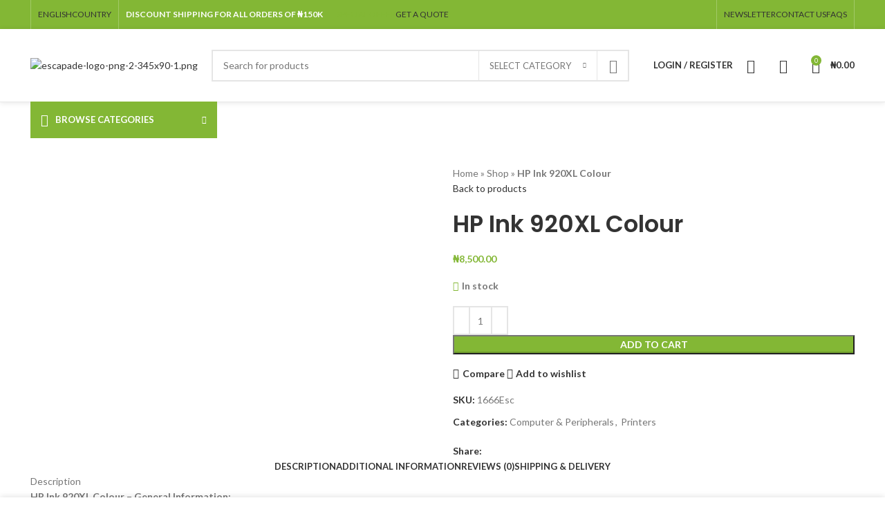

--- FILE ---
content_type: text/html; charset=UTF-8
request_url: https://escapadeng.com/hp-ink-920xl-colour/
body_size: 70968
content:
<!DOCTYPE html>
<html lang="en-US">
<head>
	<meta charset="UTF-8">
	<link rel="profile" href="https://gmpg.org/xfn/11">
	<link rel="pingback" href="https://escapadeng.com/xmlrpc.php">

			<script>window.MSInputMethodContext && document.documentMode && document.write('<script src="https://escapadeng.com/wp-content/themes/escapade-online/js/libs/ie11CustomProperties.min.js"><\/script>');</script>
		<meta name='robots' content='index, follow, max-image-preview:large, max-snippet:-1, max-video-preview:-1' />
	<style>img:is([sizes="auto" i], [sizes^="auto," i]) { contain-intrinsic-size: 3000px 1500px }</style>
	
	<!-- This site is optimized with the Yoast SEO Premium plugin v18.9 (Yoast SEO v20.11) - https://yoast.com/wordpress/plugins/seo/ -->
	<title>HP Ink 920XL Colour</title>
	<meta name="description" content="Buy Cheap HP Ink 920XL Colour online at best price with fast Nationwide delivery only available at Escapade Nigeria. Quality Assured... Click to learn more now." />
	<link rel="canonical" href="https://escapadeng.com/hp-ink-920xl-colour/" />
	<meta property="og:locale" content="en_US" />
	<meta property="og:type" content="article" />
	<meta property="og:title" content="HP Ink 920XL Colour" />
	<meta property="og:description" content="Buy Cheap HP Ink 920XL Colour online at best price with fast Nationwide delivery only available at Escapade Nigeria. Quality Assured... Click to learn more now." />
	<meta property="og:url" content="https://escapadeng.com/hp-ink-920xl-colour/" />
	<meta property="og:site_name" content="Escapade Nigeria Online Shopping Mall" />
	<meta property="article:publisher" content="https://www.facebook.com/escapadeng" />
	<meta property="article:modified_time" content="2021-10-22T09:58:34+00:00" />
	<meta property="og:image" content="https://escapadeng.com/wp-content/uploads/2021/10/HP-Ink-920XL-Colour.jpg" />
	<meta property="og:image:width" content="500" />
	<meta property="og:image:height" content="375" />
	<meta property="og:image:type" content="image/jpeg" />
	<meta name="twitter:card" content="summary_large_image" />
	<meta name="twitter:site" content="@escapadeng" />
	<meta name="twitter:label1" content="Est. reading time" />
	<meta name="twitter:data1" content="1 minute" />
	<script type="application/ld+json" class="yoast-schema-graph">{"@context":"https://schema.org","@graph":[{"@type":"WebPage","@id":"https://escapadeng.com/hp-ink-920xl-colour/","url":"https://escapadeng.com/hp-ink-920xl-colour/","name":"HP Ink 920XL Colour","isPartOf":{"@id":"https://escapadeng.com/#website"},"primaryImageOfPage":{"@id":"https://escapadeng.com/hp-ink-920xl-colour/#primaryimage"},"image":{"@id":"https://escapadeng.com/hp-ink-920xl-colour/#primaryimage"},"thumbnailUrl":"https://escapadeng.com/wp-content/uploads/2021/10/HP-Ink-920XL-Colour.jpg","datePublished":"2016-01-22T04:23:39+00:00","dateModified":"2021-10-22T09:58:34+00:00","description":"Buy Cheap HP Ink 920XL Colour online at best price with fast Nationwide delivery only available at Escapade Nigeria. Quality Assured... Click to learn more now.","breadcrumb":{"@id":"https://escapadeng.com/hp-ink-920xl-colour/#breadcrumb"},"inLanguage":"en-US","potentialAction":[{"@type":"ReadAction","target":["https://escapadeng.com/hp-ink-920xl-colour/"]}]},{"@type":"ImageObject","inLanguage":"en-US","@id":"https://escapadeng.com/hp-ink-920xl-colour/#primaryimage","url":"https://escapadeng.com/wp-content/uploads/2021/10/HP-Ink-920XL-Colour.jpg","contentUrl":"https://escapadeng.com/wp-content/uploads/2021/10/HP-Ink-920XL-Colour.jpg","width":500,"height":375},{"@type":"BreadcrumbList","@id":"https://escapadeng.com/hp-ink-920xl-colour/#breadcrumb","itemListElement":[{"@type":"ListItem","position":1,"name":"Home","item":"https://escapadeng.com/"},{"@type":"ListItem","position":2,"name":"Shop","item":"https://escapadeng.com/shop/"},{"@type":"ListItem","position":3,"name":"HP Ink 920XL Colour"}]},{"@type":"WebSite","@id":"https://escapadeng.com/#website","url":"https://escapadeng.com/","name":"Escapade Nigeria Online Shopping Mall","description":"Online Shop for home &amp; kitchen appliances, phones and more","publisher":{"@id":"https://escapadeng.com/#organization"},"potentialAction":[{"@type":"SearchAction","target":{"@type":"EntryPoint","urlTemplate":"https://escapadeng.com/?s={search_term_string}"},"query-input":"required name=search_term_string"}],"inLanguage":"en-US"},{"@type":"Organization","@id":"https://escapadeng.com/#organization","name":"Escapade Nigeria Online Shopping Mall","url":"https://escapadeng.com/","logo":{"@type":"ImageObject","inLanguage":"en-US","@id":"https://escapadeng.com/#/schema/logo/image/","url":"https://escapadeng.com/wp-content/uploads/2021/09/cropped-cropped-escapade-logo-png-2-345x90-1.png","contentUrl":"https://escapadeng.com/wp-content/uploads/2021/09/cropped-cropped-escapade-logo-png-2-345x90-1.png","width":345,"height":90,"caption":"Escapade Nigeria Online Shopping Mall"},"image":{"@id":"https://escapadeng.com/#/schema/logo/image/"},"sameAs":["https://www.facebook.com/escapadeng","https://twitter.com/escapadeng","https://www.instagram.com/escapadeng/"]}]}</script>
	<!-- / Yoast SEO Premium plugin. -->


<link rel='dns-prefetch' href='//stats.wp.com' />
<link rel='dns-prefetch' href='//www.googletagmanager.com' />
<link rel='dns-prefetch' href='//fonts.googleapis.com' />
<link rel="alternate" type="application/rss+xml" title="Escapade Nigeria Online Shopping Mall &raquo; Feed" href="https://escapadeng.com/feed/" />
<link rel="alternate" type="application/rss+xml" title="Escapade Nigeria Online Shopping Mall &raquo; Comments Feed" href="https://escapadeng.com/comments/feed/" />
<link rel="alternate" type="application/rss+xml" title="Escapade Nigeria Online Shopping Mall &raquo; HP Ink 920XL Colour Comments Feed" href="https://escapadeng.com/hp-ink-920xl-colour/feed/" />
<link rel='stylesheet' id='wp-block-library-css' href='https://escapadeng.com/wp-includes/css/dist/block-library/style.min.css?ver=6.7.4' type='text/css' media='all' />
<style id='safe-svg-svg-icon-style-inline-css' type='text/css'>
.safe-svg-cover{text-align:center}.safe-svg-cover .safe-svg-inside{display:inline-block;max-width:100%}.safe-svg-cover svg{height:100%;max-height:100%;max-width:100%;width:100%}

</style>
<link rel='stylesheet' id='wc-blocks-vendors-style-css' href='https://escapadeng.com/wp-content/plugins/woocommerce/packages/woocommerce-blocks/build/wc-blocks-vendors-style.css?ver=10.4.6' type='text/css' media='all' />
<link rel='stylesheet' id='wc-blocks-style-css' href='https://escapadeng.com/wp-content/plugins/woocommerce/packages/woocommerce-blocks/build/wc-blocks-style.css?ver=10.4.6' type='text/css' media='all' />
<style id='classic-theme-styles-inline-css' type='text/css'>
/*! This file is auto-generated */
.wp-block-button__link{color:#fff;background-color:#32373c;border-radius:9999px;box-shadow:none;text-decoration:none;padding:calc(.667em + 2px) calc(1.333em + 2px);font-size:1.125em}.wp-block-file__button{background:#32373c;color:#fff;text-decoration:none}
</style>
<style id='global-styles-inline-css' type='text/css'>
:root{--wp--preset--aspect-ratio--square: 1;--wp--preset--aspect-ratio--4-3: 4/3;--wp--preset--aspect-ratio--3-4: 3/4;--wp--preset--aspect-ratio--3-2: 3/2;--wp--preset--aspect-ratio--2-3: 2/3;--wp--preset--aspect-ratio--16-9: 16/9;--wp--preset--aspect-ratio--9-16: 9/16;--wp--preset--color--black: #000000;--wp--preset--color--cyan-bluish-gray: #abb8c3;--wp--preset--color--white: #ffffff;--wp--preset--color--pale-pink: #f78da7;--wp--preset--color--vivid-red: #cf2e2e;--wp--preset--color--luminous-vivid-orange: #ff6900;--wp--preset--color--luminous-vivid-amber: #fcb900;--wp--preset--color--light-green-cyan: #7bdcb5;--wp--preset--color--vivid-green-cyan: #00d084;--wp--preset--color--pale-cyan-blue: #8ed1fc;--wp--preset--color--vivid-cyan-blue: #0693e3;--wp--preset--color--vivid-purple: #9b51e0;--wp--preset--gradient--vivid-cyan-blue-to-vivid-purple: linear-gradient(135deg,rgba(6,147,227,1) 0%,rgb(155,81,224) 100%);--wp--preset--gradient--light-green-cyan-to-vivid-green-cyan: linear-gradient(135deg,rgb(122,220,180) 0%,rgb(0,208,130) 100%);--wp--preset--gradient--luminous-vivid-amber-to-luminous-vivid-orange: linear-gradient(135deg,rgba(252,185,0,1) 0%,rgba(255,105,0,1) 100%);--wp--preset--gradient--luminous-vivid-orange-to-vivid-red: linear-gradient(135deg,rgba(255,105,0,1) 0%,rgb(207,46,46) 100%);--wp--preset--gradient--very-light-gray-to-cyan-bluish-gray: linear-gradient(135deg,rgb(238,238,238) 0%,rgb(169,184,195) 100%);--wp--preset--gradient--cool-to-warm-spectrum: linear-gradient(135deg,rgb(74,234,220) 0%,rgb(151,120,209) 20%,rgb(207,42,186) 40%,rgb(238,44,130) 60%,rgb(251,105,98) 80%,rgb(254,248,76) 100%);--wp--preset--gradient--blush-light-purple: linear-gradient(135deg,rgb(255,206,236) 0%,rgb(152,150,240) 100%);--wp--preset--gradient--blush-bordeaux: linear-gradient(135deg,rgb(254,205,165) 0%,rgb(254,45,45) 50%,rgb(107,0,62) 100%);--wp--preset--gradient--luminous-dusk: linear-gradient(135deg,rgb(255,203,112) 0%,rgb(199,81,192) 50%,rgb(65,88,208) 100%);--wp--preset--gradient--pale-ocean: linear-gradient(135deg,rgb(255,245,203) 0%,rgb(182,227,212) 50%,rgb(51,167,181) 100%);--wp--preset--gradient--electric-grass: linear-gradient(135deg,rgb(202,248,128) 0%,rgb(113,206,126) 100%);--wp--preset--gradient--midnight: linear-gradient(135deg,rgb(2,3,129) 0%,rgb(40,116,252) 100%);--wp--preset--font-size--small: 13px;--wp--preset--font-size--medium: 20px;--wp--preset--font-size--large: 36px;--wp--preset--font-size--x-large: 42px;--wp--preset--spacing--20: 0.44rem;--wp--preset--spacing--30: 0.67rem;--wp--preset--spacing--40: 1rem;--wp--preset--spacing--50: 1.5rem;--wp--preset--spacing--60: 2.25rem;--wp--preset--spacing--70: 3.38rem;--wp--preset--spacing--80: 5.06rem;--wp--preset--shadow--natural: 6px 6px 9px rgba(0, 0, 0, 0.2);--wp--preset--shadow--deep: 12px 12px 50px rgba(0, 0, 0, 0.4);--wp--preset--shadow--sharp: 6px 6px 0px rgba(0, 0, 0, 0.2);--wp--preset--shadow--outlined: 6px 6px 0px -3px rgba(255, 255, 255, 1), 6px 6px rgba(0, 0, 0, 1);--wp--preset--shadow--crisp: 6px 6px 0px rgba(0, 0, 0, 1);}:where(.is-layout-flex){gap: 0.5em;}:where(.is-layout-grid){gap: 0.5em;}body .is-layout-flex{display: flex;}.is-layout-flex{flex-wrap: wrap;align-items: center;}.is-layout-flex > :is(*, div){margin: 0;}body .is-layout-grid{display: grid;}.is-layout-grid > :is(*, div){margin: 0;}:where(.wp-block-columns.is-layout-flex){gap: 2em;}:where(.wp-block-columns.is-layout-grid){gap: 2em;}:where(.wp-block-post-template.is-layout-flex){gap: 1.25em;}:where(.wp-block-post-template.is-layout-grid){gap: 1.25em;}.has-black-color{color: var(--wp--preset--color--black) !important;}.has-cyan-bluish-gray-color{color: var(--wp--preset--color--cyan-bluish-gray) !important;}.has-white-color{color: var(--wp--preset--color--white) !important;}.has-pale-pink-color{color: var(--wp--preset--color--pale-pink) !important;}.has-vivid-red-color{color: var(--wp--preset--color--vivid-red) !important;}.has-luminous-vivid-orange-color{color: var(--wp--preset--color--luminous-vivid-orange) !important;}.has-luminous-vivid-amber-color{color: var(--wp--preset--color--luminous-vivid-amber) !important;}.has-light-green-cyan-color{color: var(--wp--preset--color--light-green-cyan) !important;}.has-vivid-green-cyan-color{color: var(--wp--preset--color--vivid-green-cyan) !important;}.has-pale-cyan-blue-color{color: var(--wp--preset--color--pale-cyan-blue) !important;}.has-vivid-cyan-blue-color{color: var(--wp--preset--color--vivid-cyan-blue) !important;}.has-vivid-purple-color{color: var(--wp--preset--color--vivid-purple) !important;}.has-black-background-color{background-color: var(--wp--preset--color--black) !important;}.has-cyan-bluish-gray-background-color{background-color: var(--wp--preset--color--cyan-bluish-gray) !important;}.has-white-background-color{background-color: var(--wp--preset--color--white) !important;}.has-pale-pink-background-color{background-color: var(--wp--preset--color--pale-pink) !important;}.has-vivid-red-background-color{background-color: var(--wp--preset--color--vivid-red) !important;}.has-luminous-vivid-orange-background-color{background-color: var(--wp--preset--color--luminous-vivid-orange) !important;}.has-luminous-vivid-amber-background-color{background-color: var(--wp--preset--color--luminous-vivid-amber) !important;}.has-light-green-cyan-background-color{background-color: var(--wp--preset--color--light-green-cyan) !important;}.has-vivid-green-cyan-background-color{background-color: var(--wp--preset--color--vivid-green-cyan) !important;}.has-pale-cyan-blue-background-color{background-color: var(--wp--preset--color--pale-cyan-blue) !important;}.has-vivid-cyan-blue-background-color{background-color: var(--wp--preset--color--vivid-cyan-blue) !important;}.has-vivid-purple-background-color{background-color: var(--wp--preset--color--vivid-purple) !important;}.has-black-border-color{border-color: var(--wp--preset--color--black) !important;}.has-cyan-bluish-gray-border-color{border-color: var(--wp--preset--color--cyan-bluish-gray) !important;}.has-white-border-color{border-color: var(--wp--preset--color--white) !important;}.has-pale-pink-border-color{border-color: var(--wp--preset--color--pale-pink) !important;}.has-vivid-red-border-color{border-color: var(--wp--preset--color--vivid-red) !important;}.has-luminous-vivid-orange-border-color{border-color: var(--wp--preset--color--luminous-vivid-orange) !important;}.has-luminous-vivid-amber-border-color{border-color: var(--wp--preset--color--luminous-vivid-amber) !important;}.has-light-green-cyan-border-color{border-color: var(--wp--preset--color--light-green-cyan) !important;}.has-vivid-green-cyan-border-color{border-color: var(--wp--preset--color--vivid-green-cyan) !important;}.has-pale-cyan-blue-border-color{border-color: var(--wp--preset--color--pale-cyan-blue) !important;}.has-vivid-cyan-blue-border-color{border-color: var(--wp--preset--color--vivid-cyan-blue) !important;}.has-vivid-purple-border-color{border-color: var(--wp--preset--color--vivid-purple) !important;}.has-vivid-cyan-blue-to-vivid-purple-gradient-background{background: var(--wp--preset--gradient--vivid-cyan-blue-to-vivid-purple) !important;}.has-light-green-cyan-to-vivid-green-cyan-gradient-background{background: var(--wp--preset--gradient--light-green-cyan-to-vivid-green-cyan) !important;}.has-luminous-vivid-amber-to-luminous-vivid-orange-gradient-background{background: var(--wp--preset--gradient--luminous-vivid-amber-to-luminous-vivid-orange) !important;}.has-luminous-vivid-orange-to-vivid-red-gradient-background{background: var(--wp--preset--gradient--luminous-vivid-orange-to-vivid-red) !important;}.has-very-light-gray-to-cyan-bluish-gray-gradient-background{background: var(--wp--preset--gradient--very-light-gray-to-cyan-bluish-gray) !important;}.has-cool-to-warm-spectrum-gradient-background{background: var(--wp--preset--gradient--cool-to-warm-spectrum) !important;}.has-blush-light-purple-gradient-background{background: var(--wp--preset--gradient--blush-light-purple) !important;}.has-blush-bordeaux-gradient-background{background: var(--wp--preset--gradient--blush-bordeaux) !important;}.has-luminous-dusk-gradient-background{background: var(--wp--preset--gradient--luminous-dusk) !important;}.has-pale-ocean-gradient-background{background: var(--wp--preset--gradient--pale-ocean) !important;}.has-electric-grass-gradient-background{background: var(--wp--preset--gradient--electric-grass) !important;}.has-midnight-gradient-background{background: var(--wp--preset--gradient--midnight) !important;}.has-small-font-size{font-size: var(--wp--preset--font-size--small) !important;}.has-medium-font-size{font-size: var(--wp--preset--font-size--medium) !important;}.has-large-font-size{font-size: var(--wp--preset--font-size--large) !important;}.has-x-large-font-size{font-size: var(--wp--preset--font-size--x-large) !important;}
:where(.wp-block-post-template.is-layout-flex){gap: 1.25em;}:where(.wp-block-post-template.is-layout-grid){gap: 1.25em;}
:where(.wp-block-columns.is-layout-flex){gap: 2em;}:where(.wp-block-columns.is-layout-grid){gap: 2em;}
:root :where(.wp-block-pullquote){font-size: 1.5em;line-height: 1.6;}
</style>
<style id='woocommerce-inline-inline-css' type='text/css'>
.woocommerce form .form-row .required { visibility: visible; }
</style>
<link rel='stylesheet' id='elementor-icons-css' href='https://escapadeng.com/wp-content/plugins/elementor/assets/lib/eicons/css/elementor-icons.min.css?ver=5.30.0' type='text/css' media='all' />
<link rel='stylesheet' id='elementor-frontend-css' href='https://escapadeng.com/wp-content/plugins/elementor/assets/css/frontend-lite.min.css?ver=3.22.3' type='text/css' media='all' />
<style id='elementor-frontend-inline-css' type='text/css'>
.elementor-kit-5{--e-global-color-primary:#61CE70;--e-global-color-secondary:#54595F;--e-global-color-text:#7A7A7A;--e-global-color-accent:#61CE70;--e-global-typography-primary-font-family:"Roboto";--e-global-typography-primary-font-weight:600;--e-global-typography-secondary-font-family:"Roboto Slab";--e-global-typography-secondary-font-weight:400;--e-global-typography-text-font-family:"Roboto";--e-global-typography-text-font-weight:400;--e-global-typography-accent-font-family:"Roboto";--e-global-typography-accent-font-weight:500;}.elementor-section.elementor-section-boxed > .elementor-container{max-width:940px;}.e-con{--container-max-width:940px;}.elementor-widget:not(:last-child){margin-block-end:20px;}.elementor-element{--widgets-spacing:20px 20px;}{}h1.entry-title{display:var(--page-title-display);}@media(max-width:1024px){.elementor-section.elementor-section-boxed > .elementor-container{max-width:1024px;}.e-con{--container-max-width:1024px;}}@media(max-width:767px){.elementor-section.elementor-section-boxed > .elementor-container{max-width:767px;}.e-con{--container-max-width:767px;}}
</style>
<link rel='stylesheet' id='swiper-css' href='https://escapadeng.com/wp-content/plugins/elementor/assets/lib/swiper/v8/css/swiper.min.css?ver=8.4.5' type='text/css' media='all' />
<link rel='stylesheet' id='bootstrap-css' href='https://escapadeng.com/wp-content/themes/escapade-online/css/bootstrap-light.min.css?ver=7.2.4' type='text/css' media='all' />
<link rel='stylesheet' id='woodmart-style-css' href='https://escapadeng.com/wp-content/themes/escapade-online/css/parts/base.min.css?ver=7.2.4' type='text/css' media='all' />
<link rel='stylesheet' id='wd-widget-recent-post-comments-css' href='https://escapadeng.com/wp-content/themes/escapade-online/css/parts/widget-recent-post-comments.min.css?ver=7.2.4' type='text/css' media='all' />
<link rel='stylesheet' id='wd-widget-wd-recent-posts-css' href='https://escapadeng.com/wp-content/themes/escapade-online/css/parts/widget-wd-recent-posts.min.css?ver=7.2.4' type='text/css' media='all' />
<link rel='stylesheet' id='wd-widget-nav-css' href='https://escapadeng.com/wp-content/themes/escapade-online/css/parts/widget-nav.min.css?ver=7.2.4' type='text/css' media='all' />
<link rel='stylesheet' id='wd-widget-wd-layered-nav-css' href='https://escapadeng.com/wp-content/themes/escapade-online/css/parts/woo-widget-wd-layered-nav.min.css?ver=7.2.4' type='text/css' media='all' />
<link rel='stylesheet' id='wd-woo-mod-swatches-base-css' href='https://escapadeng.com/wp-content/themes/escapade-online/css/parts/woo-mod-swatches-base.min.css?ver=7.2.4' type='text/css' media='all' />
<link rel='stylesheet' id='wd-woo-mod-swatches-filter-css' href='https://escapadeng.com/wp-content/themes/escapade-online/css/parts/woo-mod-swatches-filter.min.css?ver=7.2.4' type='text/css' media='all' />
<link rel='stylesheet' id='wd-widget-layered-nav-stock-status-css' href='https://escapadeng.com/wp-content/themes/escapade-online/css/parts/woo-widget-layered-nav-stock-status.min.css?ver=7.2.4' type='text/css' media='all' />
<link rel='stylesheet' id='wd-widget-product-list-css' href='https://escapadeng.com/wp-content/themes/escapade-online/css/parts/woo-widget-product-list.min.css?ver=7.2.4' type='text/css' media='all' />
<link rel='stylesheet' id='wd-widget-slider-price-filter-css' href='https://escapadeng.com/wp-content/themes/escapade-online/css/parts/woo-widget-slider-price-filter.min.css?ver=7.2.4' type='text/css' media='all' />
<link rel='stylesheet' id='wd-wp-gutenberg-css' href='https://escapadeng.com/wp-content/themes/escapade-online/css/parts/wp-gutenberg.min.css?ver=7.2.4' type='text/css' media='all' />
<link rel='stylesheet' id='wd-wpcf7-css' href='https://escapadeng.com/wp-content/themes/escapade-online/css/parts/int-wpcf7.min.css?ver=7.2.4' type='text/css' media='all' />
<link rel='stylesheet' id='wd-revolution-slider-css' href='https://escapadeng.com/wp-content/themes/escapade-online/css/parts/int-rev-slider.min.css?ver=7.2.4' type='text/css' media='all' />
<link rel='stylesheet' id='wd-elementor-base-css' href='https://escapadeng.com/wp-content/themes/escapade-online/css/parts/int-elem-base.min.css?ver=7.2.4' type='text/css' media='all' />
<link rel='stylesheet' id='wd-woocommerce-base-css' href='https://escapadeng.com/wp-content/themes/escapade-online/css/parts/woocommerce-base.min.css?ver=7.2.4' type='text/css' media='all' />
<link rel='stylesheet' id='wd-mod-star-rating-css' href='https://escapadeng.com/wp-content/themes/escapade-online/css/parts/mod-star-rating.min.css?ver=7.2.4' type='text/css' media='all' />
<link rel='stylesheet' id='wd-woo-el-track-order-css' href='https://escapadeng.com/wp-content/themes/escapade-online/css/parts/woo-el-track-order.min.css?ver=7.2.4' type='text/css' media='all' />
<link rel='stylesheet' id='wd-woo-gutenberg-css' href='https://escapadeng.com/wp-content/themes/escapade-online/css/parts/woo-gutenberg.min.css?ver=7.2.4' type='text/css' media='all' />
<link rel='stylesheet' id='wd-woo-mod-quantity-css' href='https://escapadeng.com/wp-content/themes/escapade-online/css/parts/woo-mod-quantity.min.css?ver=7.2.4' type='text/css' media='all' />
<link rel='stylesheet' id='wd-woo-single-prod-el-base-css' href='https://escapadeng.com/wp-content/themes/escapade-online/css/parts/woo-single-prod-el-base.min.css?ver=7.2.4' type='text/css' media='all' />
<link rel='stylesheet' id='wd-woo-mod-stock-status-css' href='https://escapadeng.com/wp-content/themes/escapade-online/css/parts/woo-mod-stock-status.min.css?ver=7.2.4' type='text/css' media='all' />
<link rel='stylesheet' id='wd-woo-mod-shop-attributes-css' href='https://escapadeng.com/wp-content/themes/escapade-online/css/parts/woo-mod-shop-attributes.min.css?ver=7.2.4' type='text/css' media='all' />
<link rel='stylesheet' id='wd-header-base-css' href='https://escapadeng.com/wp-content/themes/escapade-online/css/parts/header-base.min.css?ver=7.2.4' type='text/css' media='all' />
<link rel='stylesheet' id='wd-mod-tools-css' href='https://escapadeng.com/wp-content/themes/escapade-online/css/parts/mod-tools.min.css?ver=7.2.4' type='text/css' media='all' />
<link rel='stylesheet' id='wd-header-elements-base-css' href='https://escapadeng.com/wp-content/themes/escapade-online/css/parts/header-el-base.min.css?ver=7.2.4' type='text/css' media='all' />
<link rel='stylesheet' id='wd-social-icons-css' href='https://escapadeng.com/wp-content/themes/escapade-online/css/parts/el-social-icons.min.css?ver=7.2.4' type='text/css' media='all' />
<link rel='stylesheet' id='wd-header-search-css' href='https://escapadeng.com/wp-content/themes/escapade-online/css/parts/header-el-search.min.css?ver=7.2.4' type='text/css' media='all' />
<link rel='stylesheet' id='wd-header-search-form-css' href='https://escapadeng.com/wp-content/themes/escapade-online/css/parts/header-el-search-form.min.css?ver=7.2.4' type='text/css' media='all' />
<link rel='stylesheet' id='wd-wd-search-results-css' href='https://escapadeng.com/wp-content/themes/escapade-online/css/parts/wd-search-results.min.css?ver=7.2.4' type='text/css' media='all' />
<link rel='stylesheet' id='wd-wd-search-form-css' href='https://escapadeng.com/wp-content/themes/escapade-online/css/parts/wd-search-form.min.css?ver=7.2.4' type='text/css' media='all' />
<link rel='stylesheet' id='wd-wd-search-cat-css' href='https://escapadeng.com/wp-content/themes/escapade-online/css/parts/wd-search-cat.min.css?ver=7.2.4' type='text/css' media='all' />
<link rel='stylesheet' id='wd-woo-mod-login-form-css' href='https://escapadeng.com/wp-content/themes/escapade-online/css/parts/woo-mod-login-form.min.css?ver=7.2.4' type='text/css' media='all' />
<link rel='stylesheet' id='wd-header-my-account-css' href='https://escapadeng.com/wp-content/themes/escapade-online/css/parts/header-el-my-account.min.css?ver=7.2.4' type='text/css' media='all' />
<link rel='stylesheet' id='wd-header-cart-side-css' href='https://escapadeng.com/wp-content/themes/escapade-online/css/parts/header-el-cart-side.min.css?ver=7.2.4' type='text/css' media='all' />
<link rel='stylesheet' id='wd-header-cart-css' href='https://escapadeng.com/wp-content/themes/escapade-online/css/parts/header-el-cart.min.css?ver=7.2.4' type='text/css' media='all' />
<link rel='stylesheet' id='wd-widget-shopping-cart-css' href='https://escapadeng.com/wp-content/themes/escapade-online/css/parts/woo-widget-shopping-cart.min.css?ver=7.2.4' type='text/css' media='all' />
<link rel='stylesheet' id='wd-header-categories-nav-css' href='https://escapadeng.com/wp-content/themes/escapade-online/css/parts/header-el-category-nav.min.css?ver=7.2.4' type='text/css' media='all' />
<link rel='stylesheet' id='wd-mod-nav-vertical-css' href='https://escapadeng.com/wp-content/themes/escapade-online/css/parts/mod-nav-vertical.min.css?ver=7.2.4' type='text/css' media='all' />
<link rel='stylesheet' id='wd-page-title-css' href='https://escapadeng.com/wp-content/themes/escapade-online/css/parts/page-title.min.css?ver=7.2.4' type='text/css' media='all' />
<link rel='stylesheet' id='wd-woo-single-prod-predefined-css' href='https://escapadeng.com/wp-content/themes/escapade-online/css/parts/woo-single-prod-predefined.min.css?ver=7.2.4' type='text/css' media='all' />
<link rel='stylesheet' id='wd-woo-single-prod-and-quick-view-predefined-css' href='https://escapadeng.com/wp-content/themes/escapade-online/css/parts/woo-single-prod-and-quick-view-predefined.min.css?ver=7.2.4' type='text/css' media='all' />
<link rel='stylesheet' id='wd-woo-single-prod-el-tabs-predefined-css' href='https://escapadeng.com/wp-content/themes/escapade-online/css/parts/woo-single-prod-el-tabs-predefined.min.css?ver=7.2.4' type='text/css' media='all' />
<link rel='stylesheet' id='wd-woo-single-prod-el-gallery-css' href='https://escapadeng.com/wp-content/themes/escapade-online/css/parts/woo-single-prod-el-gallery.min.css?ver=7.2.4' type='text/css' media='all' />
<link rel='stylesheet' id='wd-woo-single-prod-el-gallery-opt-thumb-left-css' href='https://escapadeng.com/wp-content/themes/escapade-online/css/parts/woo-single-prod-el-gallery-opt-thumb-left.min.css?ver=7.2.4' type='text/css' media='all' />
<link rel='stylesheet' id='wd-owl-carousel-css' href='https://escapadeng.com/wp-content/themes/escapade-online/css/parts/lib-owl-carousel.min.css?ver=7.2.4' type='text/css' media='all' />
<link rel='stylesheet' id='wd-photoswipe-css' href='https://escapadeng.com/wp-content/themes/escapade-online/css/parts/lib-photoswipe.min.css?ver=7.2.4' type='text/css' media='all' />
<link rel='stylesheet' id='wd-woo-single-prod-el-navigation-css' href='https://escapadeng.com/wp-content/themes/escapade-online/css/parts/woo-single-prod-el-navigation.min.css?ver=7.2.4' type='text/css' media='all' />
<link rel='stylesheet' id='wd-tabs-css' href='https://escapadeng.com/wp-content/themes/escapade-online/css/parts/el-tabs.min.css?ver=7.2.4' type='text/css' media='all' />
<link rel='stylesheet' id='wd-woo-single-prod-el-tabs-opt-layout-tabs-css' href='https://escapadeng.com/wp-content/themes/escapade-online/css/parts/woo-single-prod-el-tabs-opt-layout-tabs.min.css?ver=7.2.4' type='text/css' media='all' />
<link rel='stylesheet' id='wd-accordion-css' href='https://escapadeng.com/wp-content/themes/escapade-online/css/parts/el-accordion.min.css?ver=7.2.4' type='text/css' media='all' />
<link rel='stylesheet' id='wd-woo-single-prod-el-reviews-css' href='https://escapadeng.com/wp-content/themes/escapade-online/css/parts/woo-single-prod-el-reviews.min.css?ver=7.2.4' type='text/css' media='all' />
<link rel='stylesheet' id='wd-woo-single-prod-el-reviews-style-1-css' href='https://escapadeng.com/wp-content/themes/escapade-online/css/parts/woo-single-prod-el-reviews-style-1.min.css?ver=7.2.4' type='text/css' media='all' />
<link rel='stylesheet' id='wd-mod-comments-css' href='https://escapadeng.com/wp-content/themes/escapade-online/css/parts/mod-comments.min.css?ver=7.2.4' type='text/css' media='all' />
<link rel='stylesheet' id='wd-image-gallery-css' href='https://escapadeng.com/wp-content/themes/escapade-online/css/parts/el-gallery.min.css?ver=7.2.4' type='text/css' media='all' />
<link rel='stylesheet' id='wd-text-block-css' href='https://escapadeng.com/wp-content/themes/escapade-online/css/parts/el-text-block.min.css?ver=7.2.4' type='text/css' media='all' />
<link rel='stylesheet' id='wd-product-loop-css' href='https://escapadeng.com/wp-content/themes/escapade-online/css/parts/woo-product-loop.min.css?ver=7.2.4' type='text/css' media='all' />
<link rel='stylesheet' id='wd-product-loop-base-css' href='https://escapadeng.com/wp-content/themes/escapade-online/css/parts/woo-product-loop-base.min.css?ver=7.2.4' type='text/css' media='all' />
<link rel='stylesheet' id='wd-woo-mod-add-btn-replace-css' href='https://escapadeng.com/wp-content/themes/escapade-online/css/parts/woo-mod-add-btn-replace.min.css?ver=7.2.4' type='text/css' media='all' />
<link rel='stylesheet' id='wd-mod-more-description-css' href='https://escapadeng.com/wp-content/themes/escapade-online/css/parts/mod-more-description.min.css?ver=7.2.4' type='text/css' media='all' />
<link rel='stylesheet' id='wd-mfp-popup-css' href='https://escapadeng.com/wp-content/themes/escapade-online/css/parts/lib-magnific-popup.min.css?ver=7.2.4' type='text/css' media='all' />
<link rel='stylesheet' id='wd-widget-collapse-css' href='https://escapadeng.com/wp-content/themes/escapade-online/css/parts/opt-widget-collapse.min.css?ver=7.2.4' type='text/css' media='all' />
<link rel='stylesheet' id='wd-footer-base-css' href='https://escapadeng.com/wp-content/themes/escapade-online/css/parts/footer-base.min.css?ver=7.2.4' type='text/css' media='all' />
<link rel='stylesheet' id='wd-brands-css' href='https://escapadeng.com/wp-content/themes/escapade-online/css/parts/el-brand.min.css?ver=7.2.4' type='text/css' media='all' />
<link rel='stylesheet' id='wd-info-box-css' href='https://escapadeng.com/wp-content/themes/escapade-online/css/parts/el-info-box.min.css?ver=7.2.4' type='text/css' media='all' />
<link rel='stylesheet' id='wd-mod-nav-menu-label-css' href='https://escapadeng.com/wp-content/themes/escapade-online/css/parts/mod-nav-menu-label.min.css?ver=7.2.4' type='text/css' media='all' />
<link rel='stylesheet' id='wd-mc4wp-css' href='https://escapadeng.com/wp-content/themes/escapade-online/css/parts/int-mc4wp.min.css?ver=7.2.4' type='text/css' media='all' />
<link rel='stylesheet' id='wd-image-hotspot-css' href='https://escapadeng.com/wp-content/themes/escapade-online/css/parts/el-hotspot.min.css?ver=7.2.4' type='text/css' media='all' />
<link rel='stylesheet' id='wd-scroll-top-css' href='https://escapadeng.com/wp-content/themes/escapade-online/css/parts/opt-scrolltotop.min.css?ver=7.2.4' type='text/css' media='all' />
<link rel='stylesheet' id='wd-header-my-account-sidebar-css' href='https://escapadeng.com/wp-content/themes/escapade-online/css/parts/header-el-my-account-sidebar.min.css?ver=7.2.4' type='text/css' media='all' />
<link rel='stylesheet' id='wd-promo-popup-css' href='https://escapadeng.com/wp-content/themes/escapade-online/css/parts/opt-promo-popup.min.css?ver=7.2.4' type='text/css' media='all' />
<link rel='stylesheet' id='wd-cookies-popup-css' href='https://escapadeng.com/wp-content/themes/escapade-online/css/parts/opt-cookies.min.css?ver=7.2.4' type='text/css' media='all' />
<link rel='stylesheet' id='wd-bottom-toolbar-css' href='https://escapadeng.com/wp-content/themes/escapade-online/css/parts/opt-bottom-toolbar.min.css?ver=7.2.4' type='text/css' media='all' />
<link rel='stylesheet' id='xts-style-theme_settings_default-css' href='https://escapadeng.com/wp-content/uploads/2024/02/xts-theme_settings_default-1708598599.css?ver=7.2.4' type='text/css' media='all' />
<link rel='stylesheet' id='xts-google-fonts-css' href='https://fonts.googleapis.com/css?family=Lato%3A400%2C700%7CPoppins%3A400%2C600%2C500&#038;ver=7.2.4' type='text/css' media='all' />
<link rel='stylesheet' id='google-fonts-1-css' href='https://fonts.googleapis.com/css?family=Roboto%3A100%2C100italic%2C200%2C200italic%2C300%2C300italic%2C400%2C400italic%2C500%2C500italic%2C600%2C600italic%2C700%2C700italic%2C800%2C800italic%2C900%2C900italic%7CRoboto+Slab%3A100%2C100italic%2C200%2C200italic%2C300%2C300italic%2C400%2C400italic%2C500%2C500italic%2C600%2C600italic%2C700%2C700italic%2C800%2C800italic%2C900%2C900italic&#038;display=auto&#038;ver=6.7.4' type='text/css' media='all' />
<link rel="preconnect" href="https://fonts.gstatic.com/" crossorigin><script>if (document.location.protocol != "https:") {document.location = document.URL.replace(/^http:/i, "https:");}</script><script type="text/javascript" src="https://escapadeng.com/wp-includes/js/dist/hooks.min.js?ver=4d63a3d491d11ffd8ac6" id="wp-hooks-js"></script>
<script type="text/javascript" src="https://stats.wp.com/w.js?ver=202604" id="woo-tracks-js"></script>
<script type="text/javascript" src="https://escapadeng.com/wp-includes/js/jquery/jquery.min.js?ver=3.7.1" id="jquery-core-js"></script>
<script type="text/javascript" src="https://escapadeng.com/wp-includes/js/jquery/jquery-migrate.min.js?ver=3.4.1" id="jquery-migrate-js"></script>

<!-- Google tag (gtag.js) snippet added by Site Kit -->

<!-- Google Analytics snippet added by Site Kit -->
<script type="text/javascript" src="https://www.googletagmanager.com/gtag/js?id=GT-M6XF7HZ" id="google_gtagjs-js" async></script>
<script type="text/javascript" id="google_gtagjs-js-after">
/* <![CDATA[ */
window.dataLayer = window.dataLayer || [];function gtag(){dataLayer.push(arguments);}
gtag("set","linker",{"domains":["escapadeng.com"]});
gtag("js", new Date());
gtag("set", "developer_id.dZTNiMT", true);
gtag("config", "GT-M6XF7HZ");
/* ]]> */
</script>

<!-- End Google tag (gtag.js) snippet added by Site Kit -->
<script type="text/javascript" src="https://escapadeng.com/wp-content/themes/escapade-online/js/libs/device.min.js?ver=7.2.4" id="wd-device-library-js"></script>
<link rel="https://api.w.org/" href="https://escapadeng.com/wp-json/" /><link rel="alternate" title="JSON" type="application/json" href="https://escapadeng.com/wp-json/wp/v2/product/1666" /><link rel="EditURI" type="application/rsd+xml" title="RSD" href="https://escapadeng.com/xmlrpc.php?rsd" />
<meta name="generator" content="WordPress 6.7.4" />
<meta name="generator" content="WooCommerce 7.9.0" />
<link rel='shortlink' href='https://escapadeng.com/?p=1666' />
<link rel="alternate" title="oEmbed (JSON)" type="application/json+oembed" href="https://escapadeng.com/wp-json/oembed/1.0/embed?url=https%3A%2F%2Fescapadeng.com%2Fhp-ink-920xl-colour%2F" />
<link rel="alternate" title="oEmbed (XML)" type="text/xml+oembed" href="https://escapadeng.com/wp-json/oembed/1.0/embed?url=https%3A%2F%2Fescapadeng.com%2Fhp-ink-920xl-colour%2F&#038;format=xml" />
<meta name="generator" content="Site Kit by Google 1.126.0" /><!-- Google site verification - Google Listings & Ads -->
<meta name="google-site-verification" content="-kBhZNDrkES9Vf8dWMnf0coCZxhgfIJj9gdZ3GoR-sA" />
					<meta name="viewport" content="width=device-width, initial-scale=1.0, maximum-scale=1.0, user-scalable=no">
										<noscript><style>.woocommerce-product-gallery{ opacity: 1 !important; }</style></noscript>
	<meta name="generator" content="Elementor 3.22.3; features: e_optimized_assets_loading, e_optimized_css_loading, additional_custom_breakpoints; settings: css_print_method-internal, google_font-enabled, font_display-auto">
<style type="text/css">.recentcomments a{display:inline !important;padding:0 !important;margin:0 !important;}</style>
<!-- Google Tag Manager snippet added by Site Kit -->
<script type="text/javascript">
/* <![CDATA[ */

			( function( w, d, s, l, i ) {
				w[l] = w[l] || [];
				w[l].push( {'gtm.start': new Date().getTime(), event: 'gtm.js'} );
				var f = d.getElementsByTagName( s )[0],
					j = d.createElement( s ), dl = l != 'dataLayer' ? '&l=' + l : '';
				j.async = true;
				j.src = 'https://www.googletagmanager.com/gtm.js?id=' + i + dl;
				f.parentNode.insertBefore( j, f );
			} )( window, document, 'script', 'dataLayer', 'GTM-KT36PGK' );
			
/* ]]> */
</script>

<!-- End Google Tag Manager snippet added by Site Kit -->
<meta name="generator" content="Powered by Slider Revolution 6.6.14 - responsive, Mobile-Friendly Slider Plugin for WordPress with comfortable drag and drop interface." />
<link rel="icon" href="https://escapadeng.com/wp-content/uploads/2021/09/cropped-cropped-cropped-cropped-escapade-logo-png-2-345x90-1-1-32x32.png" sizes="32x32" />
<link rel="icon" href="https://escapadeng.com/wp-content/uploads/2021/09/cropped-cropped-cropped-cropped-escapade-logo-png-2-345x90-1-1-192x192.png" sizes="192x192" />
<link rel="apple-touch-icon" href="https://escapadeng.com/wp-content/uploads/2021/09/cropped-cropped-cropped-cropped-escapade-logo-png-2-345x90-1-1-180x180.png" />
<meta name="msapplication-TileImage" content="https://escapadeng.com/wp-content/uploads/2021/09/cropped-cropped-cropped-cropped-escapade-logo-png-2-345x90-1-1-270x270.png" />
<script>function setREVStartSize(e){
			//window.requestAnimationFrame(function() {
				window.RSIW = window.RSIW===undefined ? window.innerWidth : window.RSIW;
				window.RSIH = window.RSIH===undefined ? window.innerHeight : window.RSIH;
				try {
					var pw = document.getElementById(e.c).parentNode.offsetWidth,
						newh;
					pw = pw===0 || isNaN(pw) || (e.l=="fullwidth" || e.layout=="fullwidth") ? window.RSIW : pw;
					e.tabw = e.tabw===undefined ? 0 : parseInt(e.tabw);
					e.thumbw = e.thumbw===undefined ? 0 : parseInt(e.thumbw);
					e.tabh = e.tabh===undefined ? 0 : parseInt(e.tabh);
					e.thumbh = e.thumbh===undefined ? 0 : parseInt(e.thumbh);
					e.tabhide = e.tabhide===undefined ? 0 : parseInt(e.tabhide);
					e.thumbhide = e.thumbhide===undefined ? 0 : parseInt(e.thumbhide);
					e.mh = e.mh===undefined || e.mh=="" || e.mh==="auto" ? 0 : parseInt(e.mh,0);
					if(e.layout==="fullscreen" || e.l==="fullscreen")
						newh = Math.max(e.mh,window.RSIH);
					else{
						e.gw = Array.isArray(e.gw) ? e.gw : [e.gw];
						for (var i in e.rl) if (e.gw[i]===undefined || e.gw[i]===0) e.gw[i] = e.gw[i-1];
						e.gh = e.el===undefined || e.el==="" || (Array.isArray(e.el) && e.el.length==0)? e.gh : e.el;
						e.gh = Array.isArray(e.gh) ? e.gh : [e.gh];
						for (var i in e.rl) if (e.gh[i]===undefined || e.gh[i]===0) e.gh[i] = e.gh[i-1];
											
						var nl = new Array(e.rl.length),
							ix = 0,
							sl;
						e.tabw = e.tabhide>=pw ? 0 : e.tabw;
						e.thumbw = e.thumbhide>=pw ? 0 : e.thumbw;
						e.tabh = e.tabhide>=pw ? 0 : e.tabh;
						e.thumbh = e.thumbhide>=pw ? 0 : e.thumbh;
						for (var i in e.rl) nl[i] = e.rl[i]<window.RSIW ? 0 : e.rl[i];
						sl = nl[0];
						for (var i in nl) if (sl>nl[i] && nl[i]>0) { sl = nl[i]; ix=i;}
						var m = pw>(e.gw[ix]+e.tabw+e.thumbw) ? 1 : (pw-(e.tabw+e.thumbw)) / (e.gw[ix]);
						newh =  (e.gh[ix] * m) + (e.tabh + e.thumbh);
					}
					var el = document.getElementById(e.c);
					if (el!==null && el) el.style.height = newh+"px";
					el = document.getElementById(e.c+"_wrapper");
					if (el!==null && el) {
						el.style.height = newh+"px";
						el.style.display = "block";
					}
				} catch(e){
					console.log("Failure at Presize of Slider:" + e)
				}
			//});
		  };</script>
<style>
		
		</style>			<style id="wd-style-header_153799-css" data-type="wd-style-header_153799">
				:root{
	--wd-top-bar-h: 42px;
	--wd-top-bar-sm-h: 38px;
	--wd-top-bar-sticky-h: 0.001px;

	--wd-header-general-h: 105px;
	--wd-header-general-sm-h: 60px;
	--wd-header-general-sticky-h: 0.001px;

	--wd-header-bottom-h: 52px;
	--wd-header-bottom-sm-h: 0.001px;
	--wd-header-bottom-sticky-h: 0.001px;

	--wd-header-clone-h: 60px;
}

.whb-top-bar .wd-dropdown {
	margin-top: 1px;
}

.whb-top-bar .wd-dropdown:after {
	height: 11px;
}


.whb-header-bottom .wd-dropdown {
	margin-top: 6px;
}

.whb-header-bottom .wd-dropdown:after {
	height: 16px;
}


.whb-header .whb-header-bottom .wd-header-cats {
	margin-top: -1px;
	margin-bottom: -0px;
	height: calc(100% + 1px);
}

.whb-clone.whb-sticked .wd-dropdown {
	margin-top: 10px;
}

.whb-clone.whb-sticked .wd-dropdown:after {
	height: 20px;
}

@media (min-width: 1025px) {
		.whb-top-bar-inner {
		height: 42px;
		max-height: 42px;
	}

		
		.whb-general-header-inner {
		height: 105px;
		max-height: 105px;
	}

		
		.whb-header-bottom-inner {
		height: 52px;
		max-height: 52px;
	}

		
			.whb-clone .whb-general-header-inner {
		height: 60px;
		max-height: 60px;
	}
	
	}

@media (max-width: 1024px) {
		.whb-top-bar-inner {
		height: 38px;
		max-height: 38px;
	}
	
		.whb-general-header-inner {
		height: 60px;
		max-height: 60px;
	}
	
	
			.whb-clone .whb-general-header-inner {
		height: 60px;
		max-height: 60px;
	}
	
	}
		
.whb-top-bar {
	background-color: rgba(131, 183, 53, 1);
}

.whb-general-header {
	border-color: rgba(232, 232, 232, 1);border-bottom-width: 1px;border-bottom-style: solid;
}

.whb-header-bottom {
	background-color: rgba(34, 25, 77, 0);border-color: rgba(232, 232, 232, 1);border-bottom-width: 0px;border-bottom-style: solid;
}
			</style>
			</head>

<body data-rsssl=1 class="product-template-default single single-product postid-1666 wp-custom-logo theme-escapade-online woocommerce woocommerce-page woocommerce-no-js wrapper-full-width  woodmart-product-design-default categories-accordion-on woodmart-archive-shop woodmart-ajax-shop-on offcanvas-sidebar-mobile offcanvas-sidebar-tablet sticky-toolbar-on elementor-default elementor-kit-5">
					<!-- Google Tag Manager (noscript) snippet added by Site Kit -->
		<noscript>
			<iframe src="https://www.googletagmanager.com/ns.html?id=GTM-KT36PGK" height="0" width="0" style="display:none;visibility:hidden"></iframe>
		</noscript>
		<!-- End Google Tag Manager (noscript) snippet added by Site Kit -->
		<script type="text/javascript" id="wd-flicker-fix">// Flicker fix.</script>	
	
	<div class="website-wrapper">
									<header class="whb-header whb-header_153799 whb-sticky-shadow whb-scroll-slide whb-sticky-clone whb-hide-on-scroll">
					<div class="whb-main-header">
	
<div class="whb-row whb-top-bar whb-not-sticky-row whb-with-bg whb-without-border whb-color-light whb-flex-flex-middle">
	<div class="container">
		<div class="whb-flex-row whb-top-bar-inner">
			<div class="whb-column whb-col-left whb-visible-lg">
	<div class="wd-header-divider wd-full-height "></div>
<div class="wd-header-nav wd-header-secondary-nav text-right wd-full-height" role="navigation" aria-label="Secondary navigation">
	<ul id="menu-top-bar-left" class="menu wd-nav wd-nav-secondary wd-style-bordered wd-gap-s"><li id="menu-item-31475" class="menu-item menu-item-type-custom menu-item-object-custom menu-item-has-children menu-item-31475 item-level-0 menu-simple-dropdown wd-event-hover" ><a href="#" class="woodmart-nav-link"><span class="nav-link-text">English</span></a><div class="color-scheme-dark wd-design-default wd-dropdown-menu wd-dropdown"><div class="container">
<ul class="wd-sub-menu color-scheme-dark">
	<li id="menu-item-31476" class="menu-item menu-item-type-custom menu-item-object-custom menu-item-31476 item-level-1 wd-event-hover" ><a href="#" class="woodmart-nav-link">Deutsch</a></li>
	<li id="menu-item-31477" class="menu-item menu-item-type-custom menu-item-object-custom menu-item-31477 item-level-1 wd-event-hover" ><a href="#" class="woodmart-nav-link">French</a></li>
	<li id="menu-item-31478" class="menu-item menu-item-type-custom menu-item-object-custom menu-item-31478 item-level-1 wd-event-hover" ><a href="#" class="woodmart-nav-link">Requires WPML plugin</a></li>
</ul>
</div>
</div>
</li>
<li id="menu-item-31479" class="menu-item menu-item-type-custom menu-item-object-custom menu-item-has-children menu-item-31479 item-level-0 menu-simple-dropdown wd-event-hover" ><a href="#" class="woodmart-nav-link"><span class="nav-link-text">Country</span></a><div class="color-scheme-dark wd-design-default wd-dropdown-menu wd-dropdown"><div class="container">
<ul class="wd-sub-menu color-scheme-dark">
	<li id="menu-item-31480" class="menu-item menu-item-type-custom menu-item-object-custom menu-item-31480 item-level-1 wd-event-hover" ><a href="#" class="woodmart-nav-link">United States (USD)</a></li>
	<li id="menu-item-31481" class="menu-item menu-item-type-custom menu-item-object-custom menu-item-31481 item-level-1 wd-event-hover" ><a href="#" class="woodmart-nav-link">United Kingdom (GPB)</a></li>
</ul>
</div>
</div>
</li>
</ul></div><!--END MAIN-NAV-->
<div class="wd-header-divider wd-full-height "></div>
<div class="wd-header-text set-cont-mb-s reset-last-child "><strong><span style="color: #ffffff;">DISCOUNT SHIPPING FOR ALL ORDERS OF ₦150K</span></strong></div>
</div>
<div class="whb-column whb-col-center whb-visible-lg">
	
<div class="wd-header-nav wd-header-secondary-nav text-left" role="navigation" aria-label="Secondary navigation">
	<ul id="menu-header-link" class="menu wd-nav wd-nav-secondary wd-style-default wd-gap-s"><li id="menu-item-31458" class="color-primary menu-item menu-item-type-custom menu-item-object-custom menu-item-31458 item-level-0 menu-simple-dropdown wd-event-hover" ><a href="#" class="woodmart-nav-link"><span class="nav-link-text">SPECIAL OFFER</span></a></li>
<li id="menu-item-31459" class="menu-item menu-item-type-custom menu-item-object-custom menu-item-31459 item-level-0 menu-simple-dropdown wd-event-hover" ><a href="#" class="woodmart-nav-link"><span class="nav-link-text">GET A QUOTE</span></a></li>
</ul></div><!--END MAIN-NAV-->
</div>
<div class="whb-column whb-col-right whb-visible-lg">
	
			<div class="wd-social-icons icons-design-default icons-size- color-scheme-light social-follow social-form-circle text-center">

				
									<a rel="noopener noreferrer nofollow" href="https://www.facebook.com/escapadeng" target="_blank" class=" wd-social-icon social-facebook" aria-label="Facebook social link">
						<span class="wd-icon"></span>
											</a>
				
									<a rel="noopener noreferrer nofollow" href="https://twitter.com/escapadeng" target="_blank" class=" wd-social-icon social-twitter" aria-label="Twitter social link">
						<span class="wd-icon"></span>
											</a>
				
				
									<a rel="noopener noreferrer nofollow" href="https://www.instagram.com/escapadeng/" target="_blank" class=" wd-social-icon social-instagram" aria-label="Instagram social link">
						<span class="wd-icon"></span>
											</a>
				
									<a rel="noopener noreferrer nofollow" href="https://www.youtube.com/channel/UCbQrdgpvtLRhEd00hng4s4Q" target="_blank" class=" wd-social-icon social-youtube" aria-label="YouTube social link">
						<span class="wd-icon"></span>
											</a>
				
									<a rel="noopener noreferrer nofollow" href="#" target="_blank" class=" wd-social-icon social-pinterest" aria-label="Pinterest social link">
						<span class="wd-icon"></span>
											</a>
				
				
									<a rel="noopener noreferrer nofollow" href="https://www.linkedin.com/company/escapadeng/" target="_blank" class=" wd-social-icon social-linkedin" aria-label="Linkedin social link">
						<span class="wd-icon"></span>
											</a>
				
				
				
				
				
				
				
				
				
				
								
								
				
								
				
			</div>

		<div class="wd-header-divider wd-full-height "></div>
<div class="wd-header-nav wd-header-secondary-nav text-right wd-full-height" role="navigation" aria-label="Secondary navigation">
	<ul id="menu-top-bar-right" class="menu wd-nav wd-nav-secondary wd-style-bordered wd-gap-s"><li id="menu-item-31472" class="woodmart-open-newsletter menu-item menu-item-type-custom menu-item-object-custom menu-item-31472 item-level-0 menu-simple-dropdown wd-event-hover" ><a href="#" class="woodmart-nav-link"><span class="nav-link-text">Newsletter</span></a></li>
<li id="menu-item-31473" class="menu-item menu-item-type-custom menu-item-object-custom menu-item-31473 item-level-0 menu-simple-dropdown wd-event-hover" ><a href="#" class="woodmart-nav-link"><span class="nav-link-text">Contact Us</span></a></li>
<li id="menu-item-31474" class="menu-item menu-item-type-custom menu-item-object-custom menu-item-31474 item-level-0 menu-simple-dropdown wd-event-hover" ><a href="#" class="woodmart-nav-link"><span class="nav-link-text">FAQs</span></a></li>
</ul></div><!--END MAIN-NAV-->
<div class="wd-header-divider wd-full-height "></div></div>
<div class="whb-column whb-col-mobile whb-hidden-lg">
	
			<div class="wd-social-icons icons-design-default icons-size- color-scheme-light social-share social-form-circle text-center">

				
									<a rel="noopener noreferrer nofollow" href="https://www.facebook.com/sharer/sharer.php?u=https://escapadeng.com/hp-ink-920xl-colour/" target="_blank" class=" wd-social-icon social-facebook" aria-label="Facebook social link">
						<span class="wd-icon"></span>
											</a>
				
									<a rel="noopener noreferrer nofollow" href="https://twitter.com/share?url=https://escapadeng.com/hp-ink-920xl-colour/" target="_blank" class=" wd-social-icon social-twitter" aria-label="Twitter social link">
						<span class="wd-icon"></span>
											</a>
				
				
				
				
									<a rel="noopener noreferrer nofollow" href="https://pinterest.com/pin/create/button/?url=https://escapadeng.com/hp-ink-920xl-colour/&media=https://escapadeng.com/wp-content/uploads/2021/10/HP-Ink-920XL-Colour.jpg&description=HP+Ink+920XL+Colour" target="_blank" class=" wd-social-icon social-pinterest" aria-label="Pinterest social link">
						<span class="wd-icon"></span>
											</a>
				
				
									<a rel="noopener noreferrer nofollow" href="https://www.linkedin.com/shareArticle?mini=true&url=https://escapadeng.com/hp-ink-920xl-colour/" target="_blank" class=" wd-social-icon social-linkedin" aria-label="Linkedin social link">
						<span class="wd-icon"></span>
											</a>
				
				
				
				
				
				
				
				
				
				
								
								
				
									<a rel="noopener noreferrer nofollow" href="https://telegram.me/share/url?url=https://escapadeng.com/hp-ink-920xl-colour/" target="_blank" class=" wd-social-icon social-tg" aria-label="Telegram social link">
						<span class="wd-icon"></span>
											</a>
								
				
			</div>

		</div>
		</div>
	</div>
</div>

<div class="whb-row whb-general-header whb-not-sticky-row whb-without-bg whb-border-fullwidth whb-color-dark whb-flex-flex-middle whb-with-shadow">
	<div class="container">
		<div class="whb-flex-row whb-general-header-inner">
			<div class="whb-column whb-col-left whb-visible-lg">
	<div class="site-logo wd-switch-logo">
	<a href="https://escapadeng.com/" class="wd-logo wd-main-logo" rel="home">
		<img width="345" height="90" src="https://escapadeng.com/wp-content/uploads/2021/09/cropped-cropped-cropped-escapade-logo-png-2-345x90-1.png" class="attachment-full size-full" alt="escapade-logo-png-2-345x90-1.png" style="max-width:250px;" decoding="async" srcset="https://escapadeng.com/wp-content/uploads/2021/09/cropped-cropped-cropped-escapade-logo-png-2-345x90-1.png 345w, https://escapadeng.com/wp-content/uploads/2021/09/cropped-cropped-cropped-escapade-logo-png-2-345x90-1-150x39.png 150w, https://escapadeng.com/wp-content/uploads/2021/09/cropped-cropped-cropped-escapade-logo-png-2-345x90-1-300x78.png 300w" sizes="(max-width: 345px) 100vw, 345px" />	</a>
					<a href="https://escapadeng.com/" class="wd-logo wd-sticky-logo" rel="home">
			<img width="345" height="90" src="https://escapadeng.com/wp-content/uploads/2021/09/cropped-cropped-cropped-escapade-logo-png-2-345x90-1.png" class="attachment-full size-full" alt="escapade-logo-png-2-345x90-1.png" style="max-width:250px;" decoding="async" srcset="https://escapadeng.com/wp-content/uploads/2021/09/cropped-cropped-cropped-escapade-logo-png-2-345x90-1.png 345w, https://escapadeng.com/wp-content/uploads/2021/09/cropped-cropped-cropped-escapade-logo-png-2-345x90-1-150x39.png 150w, https://escapadeng.com/wp-content/uploads/2021/09/cropped-cropped-cropped-escapade-logo-png-2-345x90-1-300x78.png 300w" sizes="(max-width: 345px) 100vw, 345px" />		</a>
	</div>
</div>
<div class="whb-column whb-col-center whb-visible-lg">
				<div class="wd-search-form wd-header-search-form wd-display-form whb-9x1ytaxq7aphtb3npidp">
				
				
				<form role="search" method="get" class="searchform  wd-with-cat wd-style-default wd-cat-style-bordered woodmart-ajax-search" action="https://escapadeng.com/"  data-thumbnail="1" data-price="1" data-post_type="product" data-count="20" data-sku="0" data-symbols_count="3">
					<input type="text" class="s" placeholder="Search for products" value="" name="s" aria-label="Search" title="Search for products" required/>
					<input type="hidden" name="post_type" value="product">
								<div class="wd-search-cat wd-scroll">
				<input type="hidden" name="product_cat" value="0">
				<a href="#" rel="nofollow" data-val="0">
					<span>
						Select category					</span>
				</a>
				<div class="wd-dropdown wd-dropdown-search-cat wd-dropdown-menu wd-scroll-content wd-design-default">
					<ul class="wd-sub-menu">
						<li style="display:none;"><a href="#" data-val="0">Select category</a></li>
							<li class="cat-item cat-item-64"><a class="pf-value" href="https://escapadeng.com/awoof-promo/" data-val="awoof-promo" data-title="Awoof Promo" >Awoof Promo</a>
</li>
	<li class="cat-item cat-item-63"><a class="pf-value" href="https://escapadeng.com/computer/" data-val="computer" data-title="Computer &amp; Peripherals" >Computer &amp; Peripherals</a>
<ul class='children'>
	<li class="cat-item cat-item-205"><a class="pf-value" href="https://escapadeng.com/computer-computer/" data-val="computer-computer" data-title="Computers" >Computers</a>
	<ul class='children'>
	<li class="cat-item cat-item-363"><a class="pf-value" href="https://escapadeng.com/computer-peripherals/" data-val="computer-peripherals" data-title="Computer Peripherals" >Computer Peripherals</a>
		<ul class='children'>
	<li class="cat-item cat-item-368"><a class="pf-value" href="https://escapadeng.com/keyboard-mouse/" data-val="keyboard-mouse" data-title="Keyboard &amp; Mouse" >Keyboard &amp; Mouse</a>
</li>
	<li class="cat-item cat-item-364"><a class="pf-value" href="https://escapadeng.com/webcams/" data-val="webcams" data-title="Webcams" >Webcams</a>
</li>
		</ul>
</li>
	<li class="cat-item cat-item-211"><a class="pf-value" href="https://escapadeng.com/desktop/" data-val="desktop" data-title="Desktop" >Desktop</a>
</li>
	<li class="cat-item cat-item-79"><a class="pf-value" href="https://escapadeng.com/laptop/" data-val="laptop" data-title="laptop" >laptop</a>
</li>
	</ul>
</li>
	<li class="cat-item cat-item-206"><a class="pf-value" href="https://escapadeng.com/printer/" data-val="printer" data-title="Printers" >Printers</a>
	<ul class='children'>
	<li class="cat-item cat-item-213"><a class="pf-value" href="https://escapadeng.com/laserjet/" data-val="laserjet" data-title="LaserJet" >LaserJet</a>
</li>
	</ul>
</li>
	<li class="cat-item cat-item-210"><a class="pf-value" href="https://escapadeng.com/projector-screen-kit/" data-val="projector-screen-kit" data-title="Projector, Screen &amp; Kit" >Projector, Screen &amp; Kit</a>
	<ul class='children'>
	<li class="cat-item cat-item-225"><a class="pf-value" href="https://escapadeng.com/installation-kit/" data-val="installation-kit" data-title="Installation Kit" >Installation Kit</a>
</li>
	<li class="cat-item cat-item-224"><a class="pf-value" href="https://escapadeng.com/projector-screen/" data-val="projector-screen" data-title="Projector Screen" >Projector Screen</a>
</li>
	<li class="cat-item cat-item-223"><a class="pf-value" href="https://escapadeng.com/projector/" data-val="projector" data-title="Projectors" >Projectors</a>
</li>
	</ul>
</li>
	<li class="cat-item cat-item-209"><a class="pf-value" href="https://escapadeng.com/software/" data-val="software" data-title="Software" >Software</a>
	<ul class='children'>
	<li class="cat-item cat-item-219"><a class="pf-value" href="https://escapadeng.com/business-office/" data-val="business-office" data-title="Business &amp; Office" >Business &amp; Office</a>
</li>
	<li class="cat-item cat-item-221"><a class="pf-value" href="https://escapadeng.com/security-utilities/" data-val="security-utilities" data-title="Security &amp; Utilities" >Security &amp; Utilities</a>
</li>
	</ul>
</li>
	<li class="cat-item cat-item-207"><a class="pf-value" href="https://escapadeng.com/storage-devices/" data-val="storage-devices" data-title="Storage Devices" >Storage Devices</a>
	<ul class='children'>
	<li class="cat-item cat-item-93"><a class="pf-value" href="https://escapadeng.com/external-hdd/" data-val="external-hdd" data-title="External HDD" >External HDD</a>
</li>
	<li class="cat-item cat-item-215"><a class="pf-value" href="https://escapadeng.com/flash-drive/" data-val="flash-drive" data-title="Flash Drive" >Flash Drive</a>
</li>
	</ul>
</li>
</ul>
</li>
	<li class="cat-item cat-item-49"><a class="pf-value" href="https://escapadeng.com/electronics/" data-val="electronics" data-title="Electronics" >Electronics</a>
<ul class='children'>
	<li class="cat-item cat-item-169"><a class="pf-value" href="https://escapadeng.com/home-theatres-dvd-players/" data-val="home-theatres-dvd-players" data-title="Home Theatres &amp; DVD Players" >Home Theatres &amp; DVD Players</a>
	<ul class='children'>
	<li class="cat-item cat-item-184"><a class="pf-value" href="https://escapadeng.com/dvd-player/" data-val="dvd-player" data-title="DVD Player" >DVD Player</a>
</li>
	<li class="cat-item cat-item-182"><a class="pf-value" href="https://escapadeng.com/home-theatre/" data-val="home-theatre" data-title="Home Theatre" >Home Theatre</a>
</li>
	<li class="cat-item cat-item-183"><a class="pf-value" href="https://escapadeng.com/sound-bar/" data-val="sound-bar" data-title="Sound Bar" >Sound Bar</a>
</li>
	</ul>
</li>
	<li class="cat-item cat-item-172"><a class="pf-value" href="https://escapadeng.com/portable-audio-headphones/" data-val="portable-audio-headphones" data-title="Portable Audio &amp; Headphones" >Portable Audio &amp; Headphones</a>
</li>
	<li class="cat-item cat-item-168"><a class="pf-value" href="https://escapadeng.com/tv/" data-val="tv" data-title="TV" >TV</a>
	<ul class='children'>
	<li class="cat-item cat-item-179"><a class="pf-value" href="https://escapadeng.com/android-tv/" data-val="android-tv" data-title="ANDROID TV" >ANDROID TV</a>
</li>
	<li class="cat-item cat-item-178"><a class="pf-value" href="https://escapadeng.com/full-hd-tv/" data-val="full-hd-tv" data-title="FULL HD TV" >FULL HD TV</a>
</li>
	<li class="cat-item cat-item-180"><a class="pf-value" href="https://escapadeng.com/hd-tv/" data-val="hd-tv" data-title="HD TV" >HD TV</a>
</li>
	<li class="cat-item cat-item-175"><a class="pf-value" href="https://escapadeng.com/nanocell-tv/" data-val="nanocell-tv" data-title="NanoCell TV" >NanoCell TV</a>
</li>
	<li class="cat-item cat-item-174"><a class="pf-value" href="https://escapadeng.com/oled-tv/" data-val="oled-tv" data-title="OLED TV" >OLED TV</a>
</li>
	<li class="cat-item cat-item-177"><a class="pf-value" href="https://escapadeng.com/smart-tv/" data-val="smart-tv" data-title="Smart TV" >Smart TV</a>
</li>
	<li class="cat-item cat-item-176"><a class="pf-value" href="https://escapadeng.com/ultra-hd/" data-val="ultra-hd" data-title="Ultra HD" >Ultra HD</a>
</li>
	</ul>
</li>
</ul>
</li>
	<li class="cat-item cat-item-65"><a class="pf-value" href="https://escapadeng.com/escapade-fashion/" data-val="escapade-fashion" data-title="Escapade Fashion" >Escapade Fashion</a>
<ul class='children'>
	<li class="cat-item cat-item-101"><a class="pf-value" href="https://escapadeng.com/men/" data-val="men" data-title="Men" >Men</a>
</li>
	<li class="cat-item cat-item-97"><a class="pf-value" href="https://escapadeng.com/shoes/" data-val="shoes" data-title="Shoes" >Shoes</a>
</li>
</ul>
</li>
	<li class="cat-item cat-item-74"><a class="pf-value" href="https://escapadeng.com/generator-power-supplies/" data-val="generator-power-supplies" data-title="Generators &amp; Power Supplies" >Generators &amp; Power Supplies</a>
<ul class='children'>
	<li class="cat-item cat-item-228"><a class="pf-value" href="https://escapadeng.com/automatic-voltage-regulator/" data-val="automatic-voltage-regulator" data-title="Automatic Voltage Regulator" >Automatic Voltage Regulator</a>
	<ul class='children'>
	<li class="cat-item cat-item-235"><a class="pf-value" href="https://escapadeng.com/industrial-avr/" data-val="industrial-avr" data-title="Industrial AVR" >Industrial AVR</a>
</li>
	<li class="cat-item cat-item-233"><a class="pf-value" href="https://escapadeng.com/relay-avr/" data-val="relay-avr" data-title="Relay AVR" >Relay AVR</a>
</li>
	<li class="cat-item cat-item-234"><a class="pf-value" href="https://escapadeng.com/servo-avr/" data-val="servo-avr" data-title="Servo AVR" >Servo AVR</a>
</li>
	</ul>
</li>
	<li class="cat-item cat-item-230"><a class="pf-value" href="https://escapadeng.com/electricals/" data-val="electricals" data-title="Electricals" >Electricals</a>
	<ul class='children'>
	<li class="cat-item cat-item-357"><a class="pf-value" href="https://escapadeng.com/surge-protectors/" data-val="surge-protectors" data-title="Surge Protectors" >Surge Protectors</a>
</li>
	</ul>
</li>
	<li class="cat-item cat-item-226"><a class="pf-value" href="https://escapadeng.com/generator/" data-val="generator" data-title="Generators" >Generators</a>
	<ul class='children'>
	<li class="cat-item cat-item-248"><a class="pf-value" href="https://escapadeng.com/elemax-generator/" data-val="elemax-generator" data-title="Elemax Generator" >Elemax Generator</a>
</li>
	<li class="cat-item cat-item-249"><a class="pf-value" href="https://escapadeng.com/elepaq-generator/" data-val="elepaq-generator" data-title="Elepaq Generator" >Elepaq Generator</a>
</li>
	<li class="cat-item cat-item-353"><a class="pf-value" href="https://escapadeng.com/elepon/" data-val="elepon" data-title="Elepon" >Elepon</a>
</li>
	<li class="cat-item cat-item-247"><a class="pf-value" href="https://escapadeng.com/lutian-generator/" data-val="lutian-generator" data-title="LUTIAN Generator" >LUTIAN Generator</a>
</li>
	<li class="cat-item cat-item-244"><a class="pf-value" href="https://escapadeng.com/omaha-generator/" data-val="omaha-generator" data-title="Omaha Generator" >Omaha Generator</a>
</li>
	<li class="cat-item cat-item-245"><a class="pf-value" href="https://escapadeng.com/scanfrost-generator/" data-val="scanfrost-generator" data-title="Scanfrost Generator" >Scanfrost Generator</a>
</li>
	<li class="cat-item cat-item-241"><a class="pf-value" href="https://escapadeng.com/sumec-firman-generator/" data-val="sumec-firman-generator" data-title="Sumec Firman Generator" >Sumec Firman Generator</a>
</li>
	<li class="cat-item cat-item-242"><a class="pf-value" href="https://escapadeng.com/thermocool-generator/" data-val="thermocool-generator" data-title="Thermocool Generator" >Thermocool Generator</a>
</li>
	</ul>
</li>
	<li class="cat-item cat-item-227"><a class="pf-value" href="https://escapadeng.com/inverter-solar-solutions/" data-val="inverter-solar-solutions" data-title="Inverters &amp; Solar Solutions" >Inverters &amp; Solar Solutions</a>
	<ul class='children'>
	<li class="cat-item cat-item-240"><a class="pf-value" href="https://escapadeng.com/inverter-accessories/" data-val="inverter-accessories" data-title="Inverter Accessories" >Inverter Accessories</a>
</li>
	<li class="cat-item cat-item-237"><a class="pf-value" href="https://escapadeng.com/inverter-batteries/" data-val="inverter-batteries" data-title="Inverter Batteries" >Inverter Batteries</a>
</li>
	<li class="cat-item cat-item-236"><a class="pf-value" href="https://escapadeng.com/inverter/" data-val="inverter" data-title="Inverters" >Inverters</a>
</li>
	<li class="cat-item cat-item-239"><a class="pf-value" href="https://escapadeng.com/solar-panels-accessories/" data-val="solar-panels-accessories" data-title="Solar Panels &amp; Accessories" >Solar Panels &amp; Accessories</a>
</li>
	</ul>
</li>
	<li class="cat-item cat-item-229"><a class="pf-value" href="https://escapadeng.com/ups/" data-val="ups" data-title="UPS" >UPS</a>
	<ul class='children'>
	<li class="cat-item cat-item-232"><a class="pf-value" href="https://escapadeng.com/offline-ups/" data-val="offline-ups" data-title="Offline UPS" >Offline UPS</a>
</li>
	<li class="cat-item cat-item-231"><a class="pf-value" href="https://escapadeng.com/online-ups/" data-val="online-ups" data-title="Online UPS" >Online UPS</a>
</li>
	</ul>
</li>
</ul>
</li>
	<li class="cat-item cat-item-15"><a class="pf-value" href="https://escapadeng.com/home-kitchen/" data-val="home-kitchen" data-title="Home &amp; Kitchen" >Home &amp; Kitchen</a>
<ul class='children'>
	<li class="cat-item cat-item-123"><a class="pf-value" href="https://escapadeng.com/kitchen-dinning/" data-val="kitchen-dinning" data-title="Kitchen &amp; Dinning" >Kitchen &amp; Dinning</a>
	<ul class='children'>
	<li class="cat-item cat-item-127"><a class="pf-value" href="https://escapadeng.com/cookers-ovens/" data-val="cookers-ovens" data-title="Cookers &amp; Ovens" >Cookers &amp; Ovens</a>
		<ul class='children'>
	<li class="cat-item cat-item-365"><a class="pf-value" href="https://escapadeng.com/electric-oven/" data-val="electric-oven" data-title="Electric Oven" >Electric Oven</a>
</li>
	<li class="cat-item cat-item-130"><a class="pf-value" href="https://escapadeng.com/gas-cookers/" data-val="gas-cookers" data-title="Gas Cookers" >Gas Cookers</a>
			<ul class='children'>
	<li class="cat-item cat-item-132"><a class="pf-value" href="https://escapadeng.com/5-series-gas-cookers-50-50/" data-val="5-series-gas-cookers-50-50" data-title="5 Series Gas Cookers - 50x50" >5 Series Gas Cookers &#8211; 50&#215;50</a>
</li>
	<li class="cat-item cat-item-133"><a class="pf-value" href="https://escapadeng.com/6-series-gas-cookers-60-60/" data-val="6-series-gas-cookers-60-60" data-title="6 Series Gas Cookers - 60x60" >6 Series Gas Cookers &#8211; 60&#215;60</a>
</li>
	<li class="cat-item cat-item-134"><a class="pf-value" href="https://escapadeng.com/9-series-gas-cookers-90-60/" data-val="9-series-gas-cookers-90-60" data-title="9 Series Gas Cookers - 90x60" >9 Series Gas Cookers &#8211; 90&#215;60</a>
</li>
	<li class="cat-item cat-item-136"><a class="pf-value" href="https://escapadeng.com/built-in-range-gas-cookers/" data-val="built-in-range-gas-cookers" data-title="Built-in Range Gas Cookers" >Built-in Range Gas Cookers</a>
</li>
	<li class="cat-item cat-item-135"><a class="pf-value" href="https://escapadeng.com/table-top-gas-cookers/" data-val="table-top-gas-cookers" data-title="Table Top Gas Cookers" >Table Top Gas Cookers</a>
</li>
			</ul>
</li>
	<li class="cat-item cat-item-366"><a class="pf-value" href="https://escapadeng.com/hot-plate/" data-val="hot-plate" data-title="Hot Plate" >Hot Plate</a>
</li>
	<li class="cat-item cat-item-131"><a class="pf-value" href="https://escapadeng.com/microwave-ovens/" data-val="microwave-ovens" data-title="Microwave Ovens" >Microwave Ovens</a>
</li>
		</ul>
</li>
	<li class="cat-item cat-item-129"><a class="pf-value" href="https://escapadeng.com/dish-washer/" data-val="dish-washer" data-title="Dish Washer" >Dish Washer</a>
</li>
	<li class="cat-item cat-item-128"><a class="pf-value" href="https://escapadeng.com/food-storage-organization/" data-val="food-storage-organization" data-title="Food Storage &amp; Organization" >Food Storage &amp; Organization</a>
</li>
	</ul>
</li>
	<li class="cat-item cat-item-124"><a class="pf-value" href="https://escapadeng.com/appliances/" data-val="appliances" data-title="Large Appliances" >Large Appliances</a>
	<ul class='children'>
	<li class="cat-item cat-item-141"><a class="pf-value" href="https://escapadeng.com/air-conditioners/" data-val="air-conditioners" data-title="Air Conditioners" >Air Conditioners</a>
		<ul class='children'>
	<li class="cat-item cat-item-167"><a class="pf-value" href="https://escapadeng.com/ac-accessories-installation-kit/" data-val="ac-accessories-installation-kit" data-title="AC Accessories &amp; Installation Kit" >AC Accessories &amp; Installation Kit</a>
</li>
	<li class="cat-item cat-item-166"><a class="pf-value" href="https://escapadeng.com/ceiling-cassette-ac/" data-val="ceiling-cassette-ac" data-title="Ceiling Cassette AC" >Ceiling Cassette AC</a>
</li>
	<li class="cat-item cat-item-164"><a class="pf-value" href="https://escapadeng.com/floor-standing-ac/" data-val="floor-standing-ac" data-title="Floor Standing AC" >Floor Standing AC</a>
</li>
	<li class="cat-item cat-item-162"><a class="pf-value" href="https://escapadeng.com/split-ac/" data-val="split-ac" data-title="Split AC" >Split AC</a>
</li>
	<li class="cat-item cat-item-163"><a class="pf-value" href="https://escapadeng.com/window-unit-ac/" data-val="window-unit-ac" data-title="Window Unit AC" >Window Unit AC</a>
</li>
		</ul>
</li>
	<li class="cat-item cat-item-143"><a class="pf-value" href="https://escapadeng.com/air-cooler/" data-val="air-cooler" data-title="Air Coolers" >Air Coolers</a>
</li>
	<li class="cat-item cat-item-139"><a class="pf-value" href="https://escapadeng.com/fans/" data-val="fans" data-title="Fans" >Fans</a>
</li>
	<li class="cat-item cat-item-138"><a class="pf-value" href="https://escapadeng.com/freezer/" data-val="freezer" data-title="Freezers" >Freezers</a>
		<ul class='children'>
	<li class="cat-item cat-item-157"><a class="pf-value" href="https://escapadeng.com/chest-freezer/" data-val="chest-freezer" data-title="Chest Freezer" >Chest Freezer</a>
</li>
	<li class="cat-item cat-item-362"><a class="pf-value" href="https://escapadeng.com/display-freezer/" data-val="display-freezer" data-title="Display Freezer" >Display Freezer</a>
</li>
	<li class="cat-item cat-item-361"><a class="pf-value" href="https://escapadeng.com/double-door-freezer/" data-val="double-door-freezer" data-title="Double Door Freezer" >Double Door Freezer</a>
</li>
	<li class="cat-item cat-item-156"><a class="pf-value" href="https://escapadeng.com/standing-freezer/" data-val="standing-freezer" data-title="Standing Freezer" >Standing Freezer</a>
</li>
		</ul>
</li>
	<li class="cat-item cat-item-137"><a class="pf-value" href="https://escapadeng.com/refrigerator/" data-val="refrigerator" data-title="Refrigerators" >Refrigerators</a>
		<ul class='children'>
	<li class="cat-item cat-item-155"><a class="pf-value" href="https://escapadeng.com/bed-side-refrigerator/" data-val="bed-side-refrigerator" data-title="Bed Side Refrigerator" >Bed Side Refrigerator</a>
</li>
	<li class="cat-item cat-item-153"><a class="pf-value" href="https://escapadeng.com/bottle-coolers/" data-val="bottle-coolers" data-title="Bottle Coolers" >Bottle Coolers</a>
</li>
	<li class="cat-item cat-item-152"><a class="pf-value" href="https://escapadeng.com/bottom-freezer-refrigerator/" data-val="bottom-freezer-refrigerator" data-title="Bottom Freezer Refrigerator" >Bottom Freezer Refrigerator</a>
</li>
	<li class="cat-item cat-item-150"><a class="pf-value" href="https://escapadeng.com/side-by-side-refrigerator/" data-val="side-by-side-refrigerator" data-title="Side by Side Refrigerator" >Side by Side Refrigerator</a>
</li>
	<li class="cat-item cat-item-154"><a class="pf-value" href="https://escapadeng.com/single-door-refrigerator/" data-val="single-door-refrigerator" data-title="Single Door Refrigerator" >Single Door Refrigerator</a>
</li>
	<li class="cat-item cat-item-151"><a class="pf-value" href="https://escapadeng.com/top-freezer-refrigerator/" data-val="top-freezer-refrigerator" data-title="Top Freezer Refrigerator" >Top Freezer Refrigerator</a>
</li>
		</ul>
</li>
	<li class="cat-item cat-item-140"><a class="pf-value" href="https://escapadeng.com/washing-machine/" data-val="washing-machine" data-title="Washing Machine" >Washing Machine</a>
		<ul class='children'>
	<li class="cat-item cat-item-160"><a class="pf-value" href="https://escapadeng.com/front-loader/" data-val="front-loader" data-title="Front Loader" >Front Loader</a>
</li>
	<li class="cat-item cat-item-161"><a class="pf-value" href="https://escapadeng.com/semi-auto/" data-val="semi-auto" data-title="Semi Auto" >Semi Auto</a>
</li>
	<li class="cat-item cat-item-159"><a class="pf-value" href="https://escapadeng.com/top-loader/" data-val="top-loader" data-title="Top Loader" >Top Loader</a>
</li>
	<li class="cat-item cat-item-158"><a class="pf-value" href="https://escapadeng.com/washer-dryer/" data-val="washer-dryer" data-title="Washer &amp; Dryer" >Washer &amp; Dryer</a>
</li>
		</ul>
</li>
	<li class="cat-item cat-item-144"><a class="pf-value" href="https://escapadeng.com/water-dispenser/" data-val="water-dispenser" data-title="Water Dispensers" >Water Dispensers</a>
</li>
	</ul>
</li>
	<li class="cat-item cat-item-126"><a class="pf-value" href="https://escapadeng.com/home-kitchen-tools/" data-val="home-kitchen-tools" data-title="Other Home &amp; Kitchen Tools" >Other Home &amp; Kitchen Tools</a>
</li>
	<li class="cat-item cat-item-125"><a class="pf-value" href="https://escapadeng.com/small-appliances/" data-val="small-appliances" data-title="Small Appliances" >Small Appliances</a>
	<ul class='children'>
	<li class="cat-item cat-item-145"><a class="pf-value" href="https://escapadeng.com/blender/" data-val="blender" data-title="Blenders" >Blenders</a>
</li>
	<li class="cat-item cat-item-146"><a class="pf-value" href="https://escapadeng.com/electric-kettles/" data-val="electric-kettles" data-title="Electric Kettles" >Electric Kettles</a>
</li>
	<li class="cat-item cat-item-148"><a class="pf-value" href="https://escapadeng.com/fryers/" data-val="fryers" data-title="Fryers" >Fryers</a>
</li>
	<li class="cat-item cat-item-147"><a class="pf-value" href="https://escapadeng.com/iron/" data-val="iron" data-title="Irons" >Irons</a>
</li>
	<li class="cat-item cat-item-149"><a class="pf-value" href="https://escapadeng.com/toasters-sandwich-makers/" data-val="toasters-sandwich-makers" data-title="Toasters &amp; Sandwich Makers" >Toasters &amp; Sandwich Makers</a>
</li>
	</ul>
</li>
</ul>
</li>
	<li class="cat-item cat-item-250"><a class="pf-value" href="https://escapadeng.com/office-school-supplies/" data-val="office-school-supplies" data-title="Office &amp; School Supplies" >Office &amp; School Supplies</a>
<ul class='children'>
	<li class="cat-item cat-item-252"><a class="pf-value" href="https://escapadeng.com/copiers/" data-val="copiers" data-title="Copiers" >Copiers</a>
</li>
	<li class="cat-item cat-item-251"><a class="pf-value" href="https://escapadeng.com/pos-accessories/" data-val="pos-accessories" data-title="POS &amp; Accessories" >POS &amp; Accessories</a>
</li>
	<li class="cat-item cat-item-253"><a class="pf-value" href="https://escapadeng.com/school-supplies/" data-val="school-supplies" data-title="School Supplies" >School Supplies</a>
	<ul class='children'>
	<li class="cat-item cat-item-358"><a class="pf-value" href="https://escapadeng.com/white-board/" data-val="white-board" data-title="White Board" >White Board</a>
</li>
	</ul>
</li>
	<li class="cat-item cat-item-254"><a class="pf-value" href="https://escapadeng.com/stationaries/" data-val="stationaries" data-title="Stationaries" >Stationaries</a>
</li>
</ul>
</li>
	<li class="cat-item cat-item-62"><a class="pf-value" href="https://escapadeng.com/phones-tablet/" data-val="phones-tablet" data-title="Phones &amp; Tablet" >Phones &amp; Tablet</a>
<ul class='children'>
	<li class="cat-item cat-item-199"><a class="pf-value" href="https://escapadeng.com/earphone-headset/" data-val="earphone-headset" data-title="Earphones &amp; Headsets" >Earphones &amp; Headsets</a>
</li>
	<li class="cat-item cat-item-194"><a class="pf-value" href="https://escapadeng.com/latest-smartphones/" data-val="latest-smartphones" data-title="Latest Smartphones" >Latest Smartphones</a>
</li>
	<li class="cat-item cat-item-190"><a class="pf-value" href="https://escapadeng.com/phone/" data-val="phone" data-title="Phones" >Phones</a>
	<ul class='children'>
	<li class="cat-item cat-item-188"><a class="pf-value" href="https://escapadeng.com/smartphone/" data-val="smartphone" data-title="Smartphone" >Smartphone</a>
		<ul class='children'>
	<li class="cat-item cat-item-345"><a class="pf-value" href="https://escapadeng.com/huawei/" data-val="huawei" data-title="Huawei" >Huawei</a>
</li>
	<li class="cat-item cat-item-346"><a class="pf-value" href="https://escapadeng.com/infinix/" data-val="infinix" data-title="Infinix" >Infinix</a>
</li>
	<li class="cat-item cat-item-347"><a class="pf-value" href="https://escapadeng.com/itel/" data-val="itel" data-title="Itel" >Itel</a>
</li>
	<li class="cat-item cat-item-343"><a class="pf-value" href="https://escapadeng.com/nokia/" data-val="nokia" data-title="Nokia" >Nokia</a>
</li>
	<li class="cat-item cat-item-350"><a class="pf-value" href="https://escapadeng.com/oppo/" data-val="oppo" data-title="Oppo" >Oppo</a>
</li>
	<li class="cat-item cat-item-341"><a class="pf-value" href="https://escapadeng.com/samsung/" data-val="samsung" data-title="Samsung" >Samsung</a>
</li>
	<li class="cat-item cat-item-344"><a class="pf-value" href="https://escapadeng.com/tecno/" data-val="tecno" data-title="Tecno" >Tecno</a>
</li>
	<li class="cat-item cat-item-381"><a class="pf-value" href="https://escapadeng.com/vivo/" data-val="vivo" data-title="Vivo" >Vivo</a>
</li>
	<li class="cat-item cat-item-351"><a class="pf-value" href="https://escapadeng.com/xiaomi-redmi/" data-val="xiaomi-redmi" data-title="Xiaomi Redmi" >Xiaomi Redmi</a>
</li>
		</ul>
</li>
	</ul>
</li>
	<li class="cat-item cat-item-202"><a class="pf-value" href="https://escapadeng.com/power-banks/" data-val="power-banks" data-title="Power Banks" >Power Banks</a>
</li>
	<li class="cat-item cat-item-192"><a class="pf-value" href="https://escapadeng.com/tablet/" data-val="tablet" data-title="Tablet" >Tablet</a>
	<ul class='children'>
	<li class="cat-item cat-item-196"><a class="pf-value" href="https://escapadeng.com/kids-tab/" data-val="kids-tab" data-title="Kid&#039;s Tab" >Kid&#039;s Tab</a>
</li>
	<li class="cat-item cat-item-198"><a class="pf-value" href="https://escapadeng.com/window-tab/" data-val="window-tab" data-title="Window Tab" >Window Tab</a>
</li>
	</ul>
</li>
</ul>
</li>
					</ul>
				</div>
			</div>
								<button type="submit" class="searchsubmit">
						<span>
							Search						</span>
											</button>
				</form>

				
				
									<div class="search-results-wrapper">
						<div class="wd-dropdown-results wd-scroll wd-dropdown">
							<div class="wd-scroll-content"></div>
						</div>
					</div>
				
				
							</div>
		</div>
<div class="whb-column whb-col-right whb-visible-lg">
	<div class="whb-space-element " style="width:15px;"></div><div class="wd-header-my-account wd-tools-element wd-event-hover wd-design-1 wd-account-style-text login-side-opener whb-vssfpylqqax9pvkfnxoz">
			<a href="https://escapadeng.com/my-account/" title="My account">
			
				<span class="wd-tools-icon">
									</span>
				<span class="wd-tools-text">
				Login / Register			</span>

					</a>

			</div>

<div class="wd-header-wishlist wd-tools-element wd-style-icon wd-with-count wd-design-2 whb-a22wdkiy3r40yw2paskq" title="My Wishlist">
	<a href="https://escapadeng.com/wishlist-2/">
		
			<span class="wd-tools-icon">
				
									<span class="wd-tools-count">
						0					</span>
							</span>

			<span class="wd-tools-text">
				Wishlist			</span>

			</a>
</div>

<div class="wd-header-compare wd-tools-element wd-style-icon wd-with-count wd-design-2 whb-p2jvs451wo69tpw9jy4t">
	<a href="https://escapadeng.com/compare/" title="Compare products">
		
			<span class="wd-tools-icon">
				
									<span class="wd-tools-count">0</span>
							</span>
			<span class="wd-tools-text">
				Compare			</span>

			</a>
	</div>

<div class="wd-header-cart wd-tools-element wd-design-2 cart-widget-opener whb-nedhm962r512y1xz9j06">
	<a href="https://escapadeng.com/cart/" title="Shopping cart">
		
			<span class="wd-tools-icon wd-icon-alt">
															<span class="wd-cart-number wd-tools-count">0 <span>items</span></span>
									</span>
			<span class="wd-tools-text">
				
										<span class="wd-cart-subtotal"><span class="woocommerce-Price-amount amount"><bdi><span class="woocommerce-Price-currencySymbol">&#8358;</span>0.00</bdi></span></span>
					</span>

			</a>
	</div>
</div>
<div class="whb-column whb-mobile-left whb-hidden-lg">
	<div class="wd-tools-element wd-header-mobile-nav wd-style-text wd-design-1 whb-g1k0m1tib7raxrwkm1t3">
	<a href="#" rel="nofollow" aria-label="Open mobile menu">
		
		<span class="wd-tools-icon">
					</span>

		<span class="wd-tools-text">Menu</span>

			</a>
</div><!--END wd-header-mobile-nav--></div>
<div class="whb-column whb-mobile-center whb-hidden-lg">
	<div class="site-logo wd-switch-logo">
	<a href="https://escapadeng.com/" class="wd-logo wd-main-logo" rel="home">
		<img width="345" height="90" src="https://escapadeng.com/wp-content/uploads/2021/09/cropped-cropped-cropped-escapade-logo-png-2-345x90-1.png" class="attachment-full size-full" alt="escapade-logo-png-2-345x90-1.png" style="max-width:179px;" decoding="async" srcset="https://escapadeng.com/wp-content/uploads/2021/09/cropped-cropped-cropped-escapade-logo-png-2-345x90-1.png 345w, https://escapadeng.com/wp-content/uploads/2021/09/cropped-cropped-cropped-escapade-logo-png-2-345x90-1-150x39.png 150w, https://escapadeng.com/wp-content/uploads/2021/09/cropped-cropped-cropped-escapade-logo-png-2-345x90-1-300x78.png 300w" sizes="(max-width: 345px) 100vw, 345px" />	</a>
					<a href="https://escapadeng.com/" class="wd-logo wd-sticky-logo" rel="home">
			<img width="345" height="90" src="https://escapadeng.com/wp-content/uploads/2021/09/cropped-cropped-cropped-escapade-logo-png-2-345x90-1.png" class="attachment-full size-full" alt="escapade-logo-png-2-345x90-1.png" style="max-width:179px;" decoding="async" srcset="https://escapadeng.com/wp-content/uploads/2021/09/cropped-cropped-cropped-escapade-logo-png-2-345x90-1.png 345w, https://escapadeng.com/wp-content/uploads/2021/09/cropped-cropped-cropped-escapade-logo-png-2-345x90-1-150x39.png 150w, https://escapadeng.com/wp-content/uploads/2021/09/cropped-cropped-cropped-escapade-logo-png-2-345x90-1-300x78.png 300w" sizes="(max-width: 345px) 100vw, 345px" />		</a>
	</div>
</div>
<div class="whb-column whb-mobile-right whb-hidden-lg">
	
<div class="wd-header-cart wd-tools-element wd-design-5 cart-widget-opener whb-trk5sfmvib0ch1s1qbtc">
	<a href="https://escapadeng.com/cart/" title="Shopping cart">
		
			<span class="wd-tools-icon wd-icon-alt">
															<span class="wd-cart-number wd-tools-count">0 <span>items</span></span>
									</span>
			<span class="wd-tools-text">
				
										<span class="wd-cart-subtotal"><span class="woocommerce-Price-amount amount"><bdi><span class="woocommerce-Price-currencySymbol">&#8358;</span>0.00</bdi></span></span>
					</span>

			</a>
	</div>
</div>
		</div>
	</div>
</div>

<div class="whb-row whb-header-bottom whb-sticky-row whb-with-bg whb-without-border whb-color-dark whb-flex-flex-middle whb-hidden-mobile">
	<div class="container">
		<div class="whb-flex-row whb-header-bottom-inner">
			<div class="whb-column whb-col-left whb-visible-lg">
	
<div class="wd-header-cats wd-style-1 wd-event-hover whb-wjlcubfdmlq3d7jvmt23" role="navigation" aria-label="Header categories navigation">
	<span class="menu-opener color-scheme-light">
					<span class="menu-opener-icon"></span>
		
		<span class="menu-open-label">
			Browse Categories		</span>
	</span>
	<div class="wd-dropdown wd-dropdown-cats">
		<ul id="menu-escapade-online" class="menu wd-nav wd-nav-vertical wd-design-default"><li id="menu-item-7173" class="menu-item menu-item-type-taxonomy menu-item-object-product_cat menu-item-has-children menu-item-7173 item-level-0 menu-simple-dropdown wd-event-hover" ><a href="https://escapadeng.com/home-kitchen/" class="woodmart-nav-link"><span class="nav-link-text">Home &amp; Kitchen</span></a><div class="color-scheme-dark wd-design-default wd-dropdown-menu wd-dropdown"><div class="container">
<ul class="wd-sub-menu color-scheme-dark">
	<li id="menu-item-7184" class="menu-item menu-item-type-taxonomy menu-item-object-product_cat menu-item-has-children menu-item-7184 item-level-1 wd-event-hover" ><a href="https://escapadeng.com/kitchen-dinning/" class="woodmart-nav-link">Kitchen &amp; Dinning</a>
	<ul class="sub-sub-menu wd-dropdown">
		<li id="menu-item-7188" class="menu-item menu-item-type-taxonomy menu-item-object-product_cat menu-item-7188 item-level-2 wd-event-hover" ><a href="https://escapadeng.com/cookers-ovens/" class="woodmart-nav-link">Cookers &amp; Ovens</a></li>
		<li id="menu-item-7183" class="menu-item menu-item-type-taxonomy menu-item-object-product_cat menu-item-7183 item-level-2 wd-event-hover" ><a href="https://escapadeng.com/food-storage-organization/" class="woodmart-nav-link">Food Storage &amp; Organization</a></li>
		<li id="menu-item-7189" class="menu-item menu-item-type-taxonomy menu-item-object-product_cat menu-item-7189 item-level-2 wd-event-hover" ><a href="https://escapadeng.com/dish-washer/" class="woodmart-nav-link">Dish Washer</a></li>
	</ul>
</li>
	<li id="menu-item-7187" class="menu-item menu-item-type-taxonomy menu-item-object-product_cat menu-item-has-children menu-item-7187 item-level-1 wd-event-hover" ><a href="https://escapadeng.com/small-appliances/" class="woodmart-nav-link">Small Appliances</a>
	<ul class="sub-sub-menu wd-dropdown">
		<li id="menu-item-22660" class="menu-item menu-item-type-taxonomy menu-item-object-product_cat menu-item-22660 item-level-2 wd-event-hover" ><a href="https://escapadeng.com/blender/" class="woodmart-nav-link">Blenders</a></li>
		<li id="menu-item-22661" class="menu-item menu-item-type-taxonomy menu-item-object-product_cat menu-item-22661 item-level-2 wd-event-hover" ><a href="https://escapadeng.com/electric-kettles/" class="woodmart-nav-link">Electric Kettles</a></li>
		<li id="menu-item-22662" class="menu-item menu-item-type-taxonomy menu-item-object-product_cat menu-item-22662 item-level-2 wd-event-hover" ><a href="https://escapadeng.com/iron/" class="woodmart-nav-link">Irons</a></li>
		<li id="menu-item-22663" class="menu-item menu-item-type-taxonomy menu-item-object-product_cat menu-item-22663 item-level-2 wd-event-hover" ><a href="https://escapadeng.com/fryers/" class="woodmart-nav-link">Fryers</a></li>
		<li id="menu-item-22664" class="menu-item menu-item-type-taxonomy menu-item-object-product_cat menu-item-22664 item-level-2 wd-event-hover" ><a href="https://escapadeng.com/toasters-sandwich-makers/" class="woodmart-nav-link">Toasters &amp; Sandwich Makers</a></li>
	</ul>
</li>
	<li id="menu-item-7185" class="menu-item menu-item-type-taxonomy menu-item-object-product_cat menu-item-has-children menu-item-7185 item-level-1 wd-event-hover" ><a href="https://escapadeng.com/appliances/" class="woodmart-nav-link">Large Appliances</a>
	<ul class="sub-sub-menu wd-dropdown">
		<li id="menu-item-22654" class="menu-item menu-item-type-taxonomy menu-item-object-product_cat menu-item-22654 item-level-2 wd-event-hover" ><a href="https://escapadeng.com/refrigerator/" class="woodmart-nav-link">Refrigerators</a></li>
		<li id="menu-item-22655" class="menu-item menu-item-type-taxonomy menu-item-object-product_cat menu-item-22655 item-level-2 wd-event-hover" ><a href="https://escapadeng.com/freezer/" class="woodmart-nav-link">Freezers</a></li>
		<li id="menu-item-22833" class="menu-item menu-item-type-taxonomy menu-item-object-product_cat menu-item-22833 item-level-2 wd-event-hover" ><a href="https://escapadeng.com/air-conditioners/" class="woodmart-nav-link">Air Conditioners</a></li>
		<li id="menu-item-22656" class="menu-item menu-item-type-taxonomy menu-item-object-product_cat menu-item-22656 item-level-2 wd-event-hover" ><a href="https://escapadeng.com/fans/" class="woodmart-nav-link">Fans</a></li>
		<li id="menu-item-22657" class="menu-item menu-item-type-taxonomy menu-item-object-product_cat menu-item-22657 item-level-2 wd-event-hover" ><a href="https://escapadeng.com/washing-machine/" class="woodmart-nav-link">Washing Machine</a></li>
		<li id="menu-item-22658" class="menu-item menu-item-type-taxonomy menu-item-object-product_cat menu-item-22658 item-level-2 wd-event-hover" ><a href="https://escapadeng.com/air-cooler/" class="woodmart-nav-link">Air Coolers</a></li>
		<li id="menu-item-22659" class="menu-item menu-item-type-taxonomy menu-item-object-product_cat menu-item-22659 item-level-2 wd-event-hover" ><a href="https://escapadeng.com/water-dispenser/" class="woodmart-nav-link">Water Dispensers</a></li>
	</ul>
</li>
	<li id="menu-item-22728" class="menu-item menu-item-type-custom menu-item-object-custom menu-item-has-children menu-item-22728 item-level-1 wd-event-hover" ><a href="#" class="woodmart-nav-link">Others</a>
	<ul class="sub-sub-menu wd-dropdown">
		<li id="menu-item-7186" class="menu-item menu-item-type-taxonomy menu-item-object-product_cat menu-item-7186 item-level-2 wd-event-hover" ><a href="https://escapadeng.com/home-kitchen-tools/" class="woodmart-nav-link">Other Home &amp; Kitchen Tools</a></li>
	</ul>
</li>
</ul>
</div>
</div>
</li>
<li id="menu-item-7174" class="menu-item menu-item-type-taxonomy menu-item-object-product_cat current-product-ancestor current-menu-parent current-product-parent menu-item-has-children menu-item-7174 item-level-0 menu-simple-dropdown wd-event-hover" ><a href="https://escapadeng.com/computer/" class="woodmart-nav-link"><span class="nav-link-text">Computer</span></a><div class="color-scheme-dark wd-design-default wd-dropdown-menu wd-dropdown"><div class="container">
<ul class="wd-sub-menu color-scheme-dark">
	<li id="menu-item-22667" class="menu-item menu-item-type-taxonomy menu-item-object-product_cat menu-item-has-children menu-item-22667 item-level-1 wd-event-hover" ><a href="https://escapadeng.com/computer-computer/" class="woodmart-nav-link">Computers</a>
	<ul class="sub-sub-menu wd-dropdown">
		<li id="menu-item-22665" class="menu-item menu-item-type-taxonomy menu-item-object-product_cat menu-item-22665 item-level-2 wd-event-hover" ><a href="https://escapadeng.com/laptop/" class="woodmart-nav-link">laptop</a></li>
		<li id="menu-item-22666" class="menu-item menu-item-type-taxonomy menu-item-object-product_cat menu-item-22666 item-level-2 wd-event-hover" ><a href="https://escapadeng.com/desktop/" class="woodmart-nav-link">Desktop</a></li>
	</ul>
</li>
	<li id="menu-item-22668" class="menu-item menu-item-type-taxonomy menu-item-object-product_cat current-product-ancestor current-menu-parent current-product-parent menu-item-has-children menu-item-22668 item-level-1 wd-event-hover" ><a href="https://escapadeng.com/printer/" class="woodmart-nav-link">Printers</a>
	<ul class="sub-sub-menu wd-dropdown">
		<li id="menu-item-22676" class="menu-item menu-item-type-taxonomy menu-item-object-product_cat menu-item-22676 item-level-2 wd-event-hover" ><a href="https://escapadeng.com/laserjet/" class="woodmart-nav-link">LaserJet</a></li>
	</ul>
</li>
	<li id="menu-item-22669" class="menu-item menu-item-type-taxonomy menu-item-object-product_cat menu-item-has-children menu-item-22669 item-level-1 wd-event-hover" ><a href="https://escapadeng.com/storage-devices/" class="woodmart-nav-link">Storage Devices</a>
	<ul class="sub-sub-menu wd-dropdown">
		<li id="menu-item-22677" class="menu-item menu-item-type-taxonomy menu-item-object-product_cat menu-item-22677 item-level-2 wd-event-hover" ><a href="https://escapadeng.com/internal-hdd/" class="woodmart-nav-link">Internal HDD</a></li>
		<li id="menu-item-22678" class="menu-item menu-item-type-taxonomy menu-item-object-product_cat menu-item-22678 item-level-2 wd-event-hover" ><a href="https://escapadeng.com/external-hdd/" class="woodmart-nav-link">External HDD</a></li>
		<li id="menu-item-22679" class="menu-item menu-item-type-taxonomy menu-item-object-product_cat menu-item-22679 item-level-2 wd-event-hover" ><a href="https://escapadeng.com/flash-drive/" class="woodmart-nav-link">Flash Drive</a></li>
	</ul>
</li>
	<li id="menu-item-22671" class="menu-item menu-item-type-taxonomy menu-item-object-product_cat menu-item-has-children menu-item-22671 item-level-1 wd-event-hover" ><a href="https://escapadeng.com/software/" class="woodmart-nav-link">Software</a>
	<ul class="sub-sub-menu wd-dropdown">
		<li id="menu-item-22684" class="menu-item menu-item-type-taxonomy menu-item-object-product_cat menu-item-22684 item-level-2 wd-event-hover" ><a href="https://escapadeng.com/business-office/" class="woodmart-nav-link">Business &amp; Office</a></li>
		<li id="menu-item-22685" class="menu-item menu-item-type-taxonomy menu-item-object-product_cat menu-item-22685 item-level-2 wd-event-hover" ><a href="https://escapadeng.com/operating-system/" class="woodmart-nav-link">Operating System</a></li>
		<li id="menu-item-22687" class="menu-item menu-item-type-taxonomy menu-item-object-product_cat menu-item-22687 item-level-2 wd-event-hover" ><a href="https://escapadeng.com/security-utilities/" class="woodmart-nav-link">Security &amp; Utilities</a></li>
	</ul>
</li>
	<li id="menu-item-22689" class="menu-item menu-item-type-taxonomy menu-item-object-product_cat menu-item-has-children menu-item-22689 item-level-1 wd-event-hover" ><a href="https://escapadeng.com/projector-screen-kit/" class="woodmart-nav-link">Projector, Screen &amp; Kit</a>
	<ul class="sub-sub-menu wd-dropdown">
		<li id="menu-item-22672" class="menu-item menu-item-type-taxonomy menu-item-object-product_cat menu-item-22672 item-level-2 wd-event-hover" ><a href="https://escapadeng.com/projector/" class="woodmart-nav-link">Projectors</a></li>
		<li id="menu-item-22688" class="menu-item menu-item-type-taxonomy menu-item-object-product_cat menu-item-22688 item-level-2 wd-event-hover" ><a href="https://escapadeng.com/projector-screen/" class="woodmart-nav-link">Projector Screen</a></li>
		<li id="menu-item-22690" class="menu-item menu-item-type-taxonomy menu-item-object-product_cat menu-item-22690 item-level-2 wd-event-hover" ><a href="https://escapadeng.com/installation-kit/" class="woodmart-nav-link">Installation Kit</a></li>
	</ul>
</li>
</ul>
</div>
</div>
</li>
<li id="menu-item-7177" class="menu-item menu-item-type-taxonomy menu-item-object-product_cat menu-item-has-children menu-item-7177 item-level-0 menu-simple-dropdown wd-event-hover" ><a href="https://escapadeng.com/phones-tablet/" class="woodmart-nav-link"><span class="nav-link-text">Phones &amp; Tablet</span></a><div class="color-scheme-dark wd-design-default wd-dropdown-menu wd-dropdown"><div class="container">
<ul class="wd-sub-menu color-scheme-dark">
	<li id="menu-item-22691" class="menu-item menu-item-type-taxonomy menu-item-object-product_cat menu-item-has-children menu-item-22691 item-level-1 wd-event-hover" ><a href="https://escapadeng.com/phone/" class="woodmart-nav-link">Phones</a>
	<ul class="sub-sub-menu wd-dropdown">
		<li id="menu-item-22716" class="menu-item menu-item-type-taxonomy menu-item-object-product_cat menu-item-22716 item-level-2 wd-event-hover" ><a href="https://escapadeng.com/smartphone/" class="woodmart-nav-link">Smartphone</a></li>
	</ul>
</li>
	<li id="menu-item-22692" class="menu-item menu-item-type-taxonomy menu-item-object-product_cat menu-item-has-children menu-item-22692 item-level-1 wd-event-hover" ><a href="https://escapadeng.com/tablet/" class="woodmart-nav-link">Tablet</a>
	<ul class="sub-sub-menu wd-dropdown">
		<li id="menu-item-22719" class="menu-item menu-item-type-taxonomy menu-item-object-product_cat menu-item-22719 item-level-2 wd-event-hover" ><a href="https://escapadeng.com/kids-tab/" class="woodmart-nav-link">Kid&#8217;s Tab</a></li>
		<li id="menu-item-22721" class="menu-item menu-item-type-taxonomy menu-item-object-product_cat menu-item-22721 item-level-2 wd-event-hover" ><a href="https://escapadeng.com/window-tab/" class="woodmart-nav-link">Window Tab</a></li>
	</ul>
</li>
	<li id="menu-item-22734" class="menu-item menu-item-type-custom menu-item-object-custom menu-item-has-children menu-item-22734 item-level-1 wd-event-hover" ><a href="#" class="woodmart-nav-link">Specials</a>
	<ul class="sub-sub-menu wd-dropdown">
		<li id="menu-item-22694" class="menu-item menu-item-type-taxonomy menu-item-object-product_cat menu-item-22694 item-level-2 wd-event-hover" ><a href="https://escapadeng.com/latest-smartphones/" class="woodmart-nav-link">Latest Smartphones</a></li>
	</ul>
</li>
</ul>
</div>
</div>
</li>
<li id="menu-item-7175" class="menu-item menu-item-type-taxonomy menu-item-object-product_cat menu-item-has-children menu-item-7175 item-level-0 menu-simple-dropdown wd-event-hover" ><a href="https://escapadeng.com/electronics/" class="woodmart-nav-link"><span class="nav-link-text">Electronics</span></a><div class="color-scheme-dark wd-design-default wd-dropdown-menu wd-dropdown"><div class="container">
<ul class="wd-sub-menu color-scheme-dark">
	<li id="menu-item-22696" class="menu-item menu-item-type-taxonomy menu-item-object-product_cat menu-item-has-children menu-item-22696 item-level-1 wd-event-hover" ><a href="https://escapadeng.com/tv/" class="woodmart-nav-link">TV</a>
	<ul class="sub-sub-menu wd-dropdown">
		<li id="menu-item-22702" class="menu-item menu-item-type-taxonomy menu-item-object-product_cat menu-item-22702 item-level-2 wd-event-hover" ><a href="https://escapadeng.com/oled-tv/" class="woodmart-nav-link">OLED TV</a></li>
		<li id="menu-item-22703" class="menu-item menu-item-type-taxonomy menu-item-object-product_cat menu-item-22703 item-level-2 wd-event-hover" ><a href="https://escapadeng.com/nanocell-tv/" class="woodmart-nav-link">NanoCell TV</a></li>
		<li id="menu-item-22704" class="menu-item menu-item-type-taxonomy menu-item-object-product_cat menu-item-22704 item-level-2 wd-event-hover" ><a href="https://escapadeng.com/ultra-hd/" class="woodmart-nav-link">Ultra HD</a></li>
		<li id="menu-item-22705" class="menu-item menu-item-type-taxonomy menu-item-object-product_cat menu-item-22705 item-level-2 wd-event-hover" ><a href="https://escapadeng.com/full-hd-tv/" class="woodmart-nav-link">FULL HD TV</a></li>
	</ul>
</li>
	<li id="menu-item-22697" class="menu-item menu-item-type-taxonomy menu-item-object-product_cat menu-item-has-children menu-item-22697 item-level-1 wd-event-hover" ><a href="https://escapadeng.com/home-theatres-dvd-players/" class="woodmart-nav-link">Home Theatres &amp; DVD Players</a>
	<ul class="sub-sub-menu wd-dropdown">
		<li id="menu-item-22711" class="menu-item menu-item-type-taxonomy menu-item-object-product_cat menu-item-22711 item-level-2 wd-event-hover" ><a href="https://escapadeng.com/home-theatre/" class="woodmart-nav-link">Home Theatre</a></li>
		<li id="menu-item-22713" class="menu-item menu-item-type-taxonomy menu-item-object-product_cat menu-item-22713 item-level-2 wd-event-hover" ><a href="https://escapadeng.com/sound-bar/" class="woodmart-nav-link">Sound Bar</a></li>
		<li id="menu-item-22714" class="menu-item menu-item-type-taxonomy menu-item-object-product_cat menu-item-22714 item-level-2 wd-event-hover" ><a href="https://escapadeng.com/dvd-player/" class="woodmart-nav-link">DVD Player</a></li>
		<li id="menu-item-22715" class="menu-item menu-item-type-taxonomy menu-item-object-product_cat menu-item-22715 item-level-2 wd-event-hover" ><a href="https://escapadeng.com/bluetooth-speakers/" class="woodmart-nav-link">Bluetooth Speakers</a></li>
	</ul>
</li>
	<li id="menu-item-22765" class="menu-item menu-item-type-custom menu-item-object-custom menu-item-has-children menu-item-22765 item-level-1 wd-event-hover" ><a href="#" class="woodmart-nav-link">Others</a>
	<ul class="sub-sub-menu wd-dropdown">
		<li id="menu-item-22699" class="menu-item menu-item-type-taxonomy menu-item-object-product_cat menu-item-22699 item-level-2 wd-event-hover" ><a href="https://escapadeng.com/cameras-photo/" class="woodmart-nav-link">Cameras &amp; Photo</a></li>
		<li id="menu-item-22700" class="menu-item menu-item-type-taxonomy menu-item-object-product_cat menu-item-22700 item-level-2 wd-event-hover" ><a href="https://escapadeng.com/portable-audio-headphones/" class="woodmart-nav-link">Portable Audio &amp; Headphones</a></li>
	</ul>
</li>
</ul>
</div>
</div>
</li>
<li id="menu-item-7176" class="menu-item menu-item-type-taxonomy menu-item-object-product_cat menu-item-has-children menu-item-7176 item-level-0 menu-simple-dropdown wd-event-hover" ><a href="https://escapadeng.com/generator-power-supplies/" class="woodmart-nav-link"><span class="nav-link-text">Power Supplies</span></a><div class="color-scheme-dark wd-design-default wd-dropdown-menu wd-dropdown"><div class="container">
<ul class="wd-sub-menu color-scheme-dark">
	<li id="menu-item-22730" class="menu-item menu-item-type-taxonomy menu-item-object-product_cat menu-item-has-children menu-item-22730 item-level-1 wd-event-hover" ><a href="https://escapadeng.com/generator/" class="woodmart-nav-link">Generators</a>
	<ul class="sub-sub-menu wd-dropdown">
		<li id="menu-item-22741" class="menu-item menu-item-type-taxonomy menu-item-object-product_cat menu-item-22741 item-level-2 wd-event-hover" ><a href="https://escapadeng.com/sumec-firman-generator/" class="woodmart-nav-link">Sumec Firman Generator</a></li>
		<li id="menu-item-22742" class="menu-item menu-item-type-taxonomy menu-item-object-product_cat menu-item-22742 item-level-2 wd-event-hover" ><a href="https://escapadeng.com/omaha-generator/" class="woodmart-nav-link">Omaha Generator</a></li>
		<li id="menu-item-22744" class="menu-item menu-item-type-taxonomy menu-item-object-product_cat menu-item-22744 item-level-2 wd-event-hover" ><a href="https://escapadeng.com/thermocool-generator/" class="woodmart-nav-link">Thermocool Generator</a></li>
		<li id="menu-item-22743" class="menu-item menu-item-type-taxonomy menu-item-object-product_cat menu-item-22743 item-level-2 wd-event-hover" ><a href="https://escapadeng.com/scanfrost-generator/" class="woodmart-nav-link">Scanfrost Generator</a></li>
		<li id="menu-item-22745" class="menu-item menu-item-type-taxonomy menu-item-object-product_cat menu-item-22745 item-level-2 wd-event-hover" ><a href="https://escapadeng.com/maxi-generator/" class="woodmart-nav-link">MAXI Generator</a></li>
	</ul>
</li>
	<li id="menu-item-22729" class="menu-item menu-item-type-taxonomy menu-item-object-product_cat menu-item-has-children menu-item-22729 item-level-1 wd-event-hover" ><a href="https://escapadeng.com/automatic-voltage-regulator/" class="woodmart-nav-link">Voltage Regulator</a>
	<ul class="sub-sub-menu wd-dropdown">
		<li id="menu-item-22738" class="menu-item menu-item-type-taxonomy menu-item-object-product_cat menu-item-22738 item-level-2 wd-event-hover" ><a href="https://escapadeng.com/industrial-avr/" class="woodmart-nav-link">Industrial AVR</a></li>
		<li id="menu-item-22739" class="menu-item menu-item-type-taxonomy menu-item-object-product_cat menu-item-22739 item-level-2 wd-event-hover" ><a href="https://escapadeng.com/relay-avr/" class="woodmart-nav-link">Relay AVR</a></li>
		<li id="menu-item-22740" class="menu-item menu-item-type-taxonomy menu-item-object-product_cat menu-item-22740 item-level-2 wd-event-hover" ><a href="https://escapadeng.com/servo-avr/" class="woodmart-nav-link">Servo AVR</a></li>
	</ul>
</li>
	<li id="menu-item-22731" class="menu-item menu-item-type-taxonomy menu-item-object-product_cat menu-item-has-children menu-item-22731 item-level-1 wd-event-hover" ><a href="https://escapadeng.com/electricals/" class="woodmart-nav-link">Electricals</a>
	<ul class="sub-sub-menu wd-dropdown">
		<li id="menu-item-23065" class="menu-item menu-item-type-taxonomy menu-item-object-product_cat menu-item-23065 item-level-2 wd-event-hover" ><a href="https://escapadeng.com/surge-protectors/" class="woodmart-nav-link">Surge Protectors</a></li>
	</ul>
</li>
	<li id="menu-item-22732" class="menu-item menu-item-type-taxonomy menu-item-object-product_cat menu-item-has-children menu-item-22732 item-level-1 wd-event-hover" ><a href="https://escapadeng.com/inverter-solar-solutions/" class="woodmart-nav-link">Inverters &#038; Solar</a>
	<ul class="sub-sub-menu wd-dropdown">
		<li id="menu-item-22749" class="menu-item menu-item-type-taxonomy menu-item-object-product_cat menu-item-22749 item-level-2 wd-event-hover" ><a href="https://escapadeng.com/inverter/" class="woodmart-nav-link">Inverters</a></li>
		<li id="menu-item-22747" class="menu-item menu-item-type-taxonomy menu-item-object-product_cat menu-item-22747 item-level-2 wd-event-hover" ><a href="https://escapadeng.com/inverter-batteries/" class="woodmart-nav-link">Inverter Batteries</a></li>
		<li id="menu-item-22746" class="menu-item menu-item-type-taxonomy menu-item-object-product_cat menu-item-22746 item-level-2 wd-event-hover" ><a href="https://escapadeng.com/inverter-accessories/" class="woodmart-nav-link">Inverter Accessories</a></li>
		<li id="menu-item-22750" class="menu-item menu-item-type-taxonomy menu-item-object-product_cat menu-item-22750 item-level-2 wd-event-hover" ><a href="https://escapadeng.com/solar-panels-accessories/" class="woodmart-nav-link">Solar Panels &amp; Accessories</a></li>
		<li id="menu-item-22748" class="menu-item menu-item-type-taxonomy menu-item-object-product_cat menu-item-22748 item-level-2 wd-event-hover" ><a href="https://escapadeng.com/inverter-power-solutions/" class="woodmart-nav-link">Inverter Power Solutions</a></li>
	</ul>
</li>
	<li id="menu-item-22733" class="menu-item menu-item-type-taxonomy menu-item-object-product_cat menu-item-has-children menu-item-22733 item-level-1 wd-event-hover" ><a href="https://escapadeng.com/ups/" class="woodmart-nav-link">UPS</a>
	<ul class="sub-sub-menu wd-dropdown">
		<li id="menu-item-22752" class="menu-item menu-item-type-taxonomy menu-item-object-product_cat menu-item-22752 item-level-2 wd-event-hover" ><a href="https://escapadeng.com/offline-ups/" class="woodmart-nav-link">Offline UPS</a></li>
		<li id="menu-item-22753" class="menu-item menu-item-type-taxonomy menu-item-object-product_cat menu-item-22753 item-level-2 wd-event-hover" ><a href="https://escapadeng.com/online-ups/" class="woodmart-nav-link">Online UPS</a></li>
	</ul>
</li>
</ul>
</div>
</div>
</li>
<li id="menu-item-7178" class="menu-item menu-item-type-taxonomy menu-item-object-product_cat menu-item-has-children menu-item-7178 item-level-0 menu-simple-dropdown wd-event-hover" ><a href="https://escapadeng.com/office-school-supplies/" class="woodmart-nav-link"><span class="nav-link-text">Office &amp; School Supplies</span></a><div class="color-scheme-dark wd-design-default wd-dropdown-menu wd-dropdown"><div class="container">
<ul class="wd-sub-menu color-scheme-dark">
	<li id="menu-item-22754" class="menu-item menu-item-type-taxonomy menu-item-object-product_cat menu-item-22754 item-level-1 wd-event-hover" ><a href="https://escapadeng.com/copiers/" class="woodmart-nav-link">Copiers</a></li>
	<li id="menu-item-22756" class="menu-item menu-item-type-taxonomy menu-item-object-product_cat menu-item-22756 item-level-1 wd-event-hover" ><a href="https://escapadeng.com/pos-accessories/" class="woodmart-nav-link">POS &amp; Accessories</a></li>
	<li id="menu-item-22758" class="menu-item menu-item-type-taxonomy menu-item-object-product_cat menu-item-22758 item-level-1 wd-event-hover" ><a href="https://escapadeng.com/stationaries/" class="woodmart-nav-link">Stationaries</a></li>
	<li id="menu-item-22757" class="menu-item menu-item-type-taxonomy menu-item-object-product_cat menu-item-22757 item-level-1 wd-event-hover" ><a href="https://escapadeng.com/school-supplies/" class="woodmart-nav-link">School Supplies</a></li>
</ul>
</div>
</div>
</li>
<li id="menu-item-22763" class="menu-item menu-item-type-taxonomy menu-item-object-product_cat menu-item-22763 item-level-0 menu-simple-dropdown wd-event-hover" ><a href="https://escapadeng.com/escapade-fashion/" class="woodmart-nav-link"><span class="nav-link-text">Escapade Fashion</span></a></li>
<li id="menu-item-22722" class="menu-item menu-item-type-taxonomy menu-item-object-product_cat menu-item-22722 item-level-0 menu-simple-dropdown wd-event-hover" ><a href="https://escapadeng.com/earphone-headset/" class="woodmart-nav-link"><span class="nav-link-text">Earphones &amp; Headsets</span></a></li>
<li id="menu-item-22725" class="menu-item menu-item-type-taxonomy menu-item-object-product_cat menu-item-22725 item-level-0 menu-simple-dropdown wd-event-hover" ><a href="https://escapadeng.com/power-banks/" class="woodmart-nav-link"><span class="nav-link-text">Power Banks</span></a></li>
<li id="menu-item-31626" class="menu-item menu-item-type-taxonomy menu-item-object-product_cat menu-item-31626 item-level-0 menu-simple-dropdown wd-event-hover" ><a href="https://escapadeng.com/escapade-business/" class="woodmart-nav-link"><span class="nav-link-text">Escapade Business</span></a></li>
</ul>	</div>
</div>
</div>
<div class="whb-column whb-col-center whb-visible-lg whb-empty-column">
	</div>
<div class="whb-column whb-col-right whb-visible-lg whb-empty-column">
	</div>
<div class="whb-column whb-col-mobile whb-hidden-lg whb-empty-column">
	</div>
		</div>
	</div>
</div>
</div>
				</header>
			
								<div class="main-page-wrapper">
		
								
		<!-- MAIN CONTENT AREA -->
				<div class="container-fluid">
			<div class="row content-layout-wrapper align-items-start">
				
	<div class="site-content shop-content-area col-12 breadcrumbs-location-summary wd-builder-off" role="main">
	
		

<div class="container">
	</div>


<div id="product-1666" class="single-product-page single-product-content product-design-default tabs-location-standard tabs-type-tabs meta-location-add_to_cart reviews-location-tabs product-no-bg product type-product post-1666 status-publish first instock product_cat-computer product_cat-printer has-post-thumbnail shipping-taxable purchasable product-type-simple">

	<div class="container">

		<div class="woocommerce-notices-wrapper"></div>
		<div class="row product-image-summary-wrap">
			<div class="product-image-summary col-lg-12 col-12 col-md-12">
				<div class="row product-image-summary-inner">
					<div class="col-lg-6 col-12 col-md-6 product-images" >
						<div class="product-images-inner">
							<div class="woocommerce-product-gallery woocommerce-product-gallery--with-images woocommerce-product-gallery--columns-4 images  images row thumbs-position-left image-action-zoom" style="opacity: 0; transition: opacity .25s ease-in-out;">
	
	<div class="col-lg-9 order-lg-last">
		
		<figure class="woocommerce-product-gallery__wrapper owl-items-lg-1 owl-items-md-1 owl-items-sm-1 owl-items-xs-1 owl-carousel wd-owl" data-hide_pagination_control="yes">
			<div class="product-image-wrap"><figure data-thumb="https://escapadeng.com/wp-content/uploads/2021/10/HP-Ink-920XL-Colour-150x113.jpg" class="woocommerce-product-gallery__image"><a data-elementor-open-lightbox="no" href="https://escapadeng.com/wp-content/uploads/2021/10/HP-Ink-920XL-Colour.jpg"><img fetchpriority="high" width="500" height="375" src="https://escapadeng.com/wp-content/uploads/2021/10/HP-Ink-920XL-Colour.jpg" class="wp-post-image wp-post-image" alt="" title="HP-Ink-920XL-Colour.jpg" data-caption="" data-src="https://escapadeng.com/wp-content/uploads/2021/10/HP-Ink-920XL-Colour.jpg" data-large_image="https://escapadeng.com/wp-content/uploads/2021/10/HP-Ink-920XL-Colour.jpg" data-large_image_width="500" data-large_image_height="375" decoding="async" srcset="https://escapadeng.com/wp-content/uploads/2021/10/HP-Ink-920XL-Colour.jpg 500w, https://escapadeng.com/wp-content/uploads/2021/10/HP-Ink-920XL-Colour-430x323.jpg 430w, https://escapadeng.com/wp-content/uploads/2021/10/HP-Ink-920XL-Colour-150x113.jpg 150w, https://escapadeng.com/wp-content/uploads/2021/10/HP-Ink-920XL-Colour-300x225.jpg 300w" sizes="(max-width: 500px) 100vw, 500px" /></a></figure></div>
					</figure>

					<div class="product-additional-galleries">
					<div class="wd-show-product-gallery-wrap wd-action-btn wd-style-icon-bg-text wd-gallery-btn"><a href="#" rel="nofollow" class="woodmart-show-product-gallery"><span>Click to enlarge</span></a></div>
					</div>
			</div>

					<div class="col-lg-3 order-lg-first">
			<div class="thumbnails wd-v-thumb-custom wd-owl owl-items-md-4 owl-items-sm-4 owl-items-xs-3" style="--wd-v-items:3;" data-vertical_items="3" data-tablet="4" data-mobile="3">
							</div>
		</div>
	</div>
						</div>
					</div>
										<div class="col-lg-6 col-12 col-md-6 text-left summary entry-summary">
						<div class="summary-inner set-mb-l reset-last-child">
															<div class="single-breadcrumbs-wrapper">
									<div class="single-breadcrumbs">
																					<div class="wd-breadcrumbs">
															<div class="yoast-breadcrumb">
				<span><span><a href="https://escapadeng.com/">Home</a></span> » <span><a href="https://escapadeng.com/shop/">Shop</a></span> » <span class="breadcrumb_last" aria-current="page">HP Ink 920XL Colour</span></span>			</div>
														</div>
																															
<div class="wd-products-nav">
			<div class="wd-event-hover">
			<a class="wd-product-nav-btn wd-btn-prev" href="https://escapadeng.com/hp-ink-920-black/" aria-label="Previous product"></a>

			<div class="wd-dropdown">
				<a href="https://escapadeng.com/hp-ink-920-black/" class="wd-product-nav-thumb">
					<img loading="lazy" width="430" height="323" src="https://escapadeng.com/wp-content/uploads/2021/10/HP-Ink-920-Black-430x323.jpg" class="attachment-woocommerce_thumbnail size-woocommerce_thumbnail" alt="" decoding="async" srcset="https://escapadeng.com/wp-content/uploads/2021/10/HP-Ink-920-Black-430x323.jpg 430w, https://escapadeng.com/wp-content/uploads/2021/10/HP-Ink-920-Black-150x113.jpg 150w, https://escapadeng.com/wp-content/uploads/2021/10/HP-Ink-920-Black-300x225.jpg 300w, https://escapadeng.com/wp-content/uploads/2021/10/HP-Ink-920-Black.jpg 500w" sizes="(max-width: 430px) 100vw, 430px" />				</a>

				<div class="wd-product-nav-desc">
					<a href="https://escapadeng.com/hp-ink-920-black/" class="wd-entities-title">
						HP Ink 920 Black					</a>

					<span class="price">
						<span class="woocommerce-Price-amount amount"><span class="woocommerce-Price-currencySymbol">&#8358;</span>5,500.00</span>					</span>
				</div>
			</div>
		</div>
	
	<a href="https://escapadeng.com/shop/" class="wd-product-nav-btn wd-btn-back">
		<span>
			Back to products		</span>
	</a>

			<div class="wd-event-hover">
			<a class="wd-product-nav-btn wd-btn-next" href="https://escapadeng.com/hp-ink-655-black/" aria-label="Next product"></a>

			<div class="wd-dropdown">
				<a href="https://escapadeng.com/hp-ink-655-black/" class="wd-product-nav-thumb">
					<img loading="lazy" width="430" height="323" src="https://escapadeng.com/wp-content/uploads/2021/10/HP-Ink-655-Black-430x323.jpg" class="attachment-woocommerce_thumbnail size-woocommerce_thumbnail" alt="" decoding="async" srcset="https://escapadeng.com/wp-content/uploads/2021/10/HP-Ink-655-Black-430x323.jpg 430w, https://escapadeng.com/wp-content/uploads/2021/10/HP-Ink-655-Black-150x113.jpg 150w, https://escapadeng.com/wp-content/uploads/2021/10/HP-Ink-655-Black-300x226.jpg 300w, https://escapadeng.com/wp-content/uploads/2021/10/HP-Ink-655-Black.jpg 500w" sizes="(max-width: 430px) 100vw, 430px" />				</a>

				<div class="wd-product-nav-desc">
					<a href="https://escapadeng.com/hp-ink-655-black/" class="wd-entities-title">
						HP Ink 655 Black					</a>

					<span class="price">
						<span class="woocommerce-Price-amount amount"><span class="woocommerce-Price-currencySymbol">&#8358;</span>5,500.00</span>					</span>
				</div>
			</div>
		</div>
	</div>
																			</div>
								</div>
							
							
<h1 class="product_title entry-title wd-entities-title">
	
	HP Ink 920XL Colour
	</h1>
<p class="price"><span class="woocommerce-Price-amount amount"><bdi><span class="woocommerce-Price-currencySymbol">&#8358;</span>8,500.00</bdi></span></p>
					<p class="stock in-stock wd-style-default">In stock</p>

	
	<form class="cart" action="https://escapadeng.com/hp-ink-920xl-colour/" method="post" enctype='multipart/form-data'>
		
		
<div class="quantity">
	
			<input type="button" value="-" class="minus" />
	
	<label class="screen-reader-text" for="quantity_696dc1e7333d3">HP Ink 920XL Colour quantity</label>
	<input
		type="number"
				id="quantity_696dc1e7333d3"
		class="input-text qty text"
		value="1"
		title="Qty"
		min="1"
		max="100"
		name="quantity"

					step="1"
			placeholder=""
			inputmode="numeric"
			autocomplete="off"
			>

			<input type="button" value="+" class="plus" />
	
	</div>

		<button type="submit" name="add-to-cart" value="1666" class="single_add_to_cart_button button alt">Add to cart</button>

			</form>

	
						<div class="wd-compare-btn product-compare-button wd-action-btn wd-style-text wd-compare-icon">
			<a href="https://escapadeng.com/compare/" data-id="1666" rel="nofollow" data-added-text="Compare products">
				<span>Compare</span>
			</a>
		</div>
					<div class="wd-wishlist-btn wd-action-btn wd-style-text wd-wishlist-icon">
				<a class="" href="https://escapadeng.com/wishlist-2/" data-key="3866f36880" data-product-id="1666" rel="nofollow" data-added-text="Browse Wishlist">
					<span>Add to wishlist</span>
				</a>
			</div>
		
<div class="product_meta">
	
			
		<span class="sku_wrapper">
			<span class="meta-label">
				SKU:			</span>
			<span class="sku">
				1666Esc			</span>
		</span>
	
			<span class="posted_in"><span class="meta-label">Categories:</span> <a href="https://escapadeng.com/computer/" rel="tag">Computer &amp; Peripherals</a><span class="meta-sep">,</span> <a href="https://escapadeng.com/printer/" rel="tag">Printers</a></span>	
				
	</div>

			<div class="wd-social-icons icons-design-default icons-size-small color-scheme-dark social-share social-form-circle product-share wd-layout-inline text-left">

									<span class="wd-label share-title">Share:</span>
				
									<a rel="noopener noreferrer nofollow" href="https://www.facebook.com/sharer/sharer.php?u=https://escapadeng.com/hp-ink-920xl-colour/" target="_blank" class=" wd-social-icon social-facebook" aria-label="Facebook social link">
						<span class="wd-icon"></span>
											</a>
				
									<a rel="noopener noreferrer nofollow" href="https://twitter.com/share?url=https://escapadeng.com/hp-ink-920xl-colour/" target="_blank" class=" wd-social-icon social-twitter" aria-label="Twitter social link">
						<span class="wd-icon"></span>
											</a>
				
				
				
				
									<a rel="noopener noreferrer nofollow" href="https://pinterest.com/pin/create/button/?url=https://escapadeng.com/hp-ink-920xl-colour/&media=https://escapadeng.com/wp-content/uploads/2021/10/HP-Ink-920XL-Colour.jpg&description=HP+Ink+920XL+Colour" target="_blank" class=" wd-social-icon social-pinterest" aria-label="Pinterest social link">
						<span class="wd-icon"></span>
											</a>
				
				
									<a rel="noopener noreferrer nofollow" href="https://www.linkedin.com/shareArticle?mini=true&url=https://escapadeng.com/hp-ink-920xl-colour/" target="_blank" class=" wd-social-icon social-linkedin" aria-label="Linkedin social link">
						<span class="wd-icon"></span>
											</a>
				
				
				
				
				
				
				
				
				
				
								
								
				
									<a rel="noopener noreferrer nofollow" href="https://telegram.me/share/url?url=https://escapadeng.com/hp-ink-920xl-colour/" target="_blank" class=" wd-social-icon social-tg" aria-label="Telegram social link">
						<span class="wd-icon"></span>
											</a>
								
				
			</div>

								</div>
					</div>
				</div><!-- .summary -->
			</div>

			
		</div>

		
	</div>

			<div class="product-tabs-wrapper">
			<div class="container">
				<div class="row">
					<div class="col-12 poduct-tabs-inner">
						<div class="woocommerce-tabs wc-tabs-wrapper tabs-layout-tabs" data-state="first" data-layout="tabs">
					<div class="wd-nav-wrapper wd-nav-tabs-wrapper text-center">
				<ul class="wd-nav wd-nav-tabs wd-icon-pos-left tabs wc-tabs wd-style-underline-reverse" role="tablist">
																	<li class="description_tab active" id="tab-title-description"
							role="tab" aria-controls="tab-description">
							<a class="wd-nav-link" href="#tab-description">
								<span class="nav-link-text wd-tabs-title">
									Description								</span>
							</a>
						</li>

																							<li class="additional_information_tab" id="tab-title-additional_information"
							role="tab" aria-controls="tab-additional_information">
							<a class="wd-nav-link" href="#tab-additional_information">
								<span class="nav-link-text wd-tabs-title">
									Additional information								</span>
							</a>
						</li>

																							<li class="reviews_tab" id="tab-title-reviews"
							role="tab" aria-controls="tab-reviews">
							<a class="wd-nav-link" href="#tab-reviews">
								<span class="nav-link-text wd-tabs-title">
									Reviews (0)								</span>
							</a>
						</li>

																							<li class="wd_additional_tab_tab" id="tab-title-wd_additional_tab"
							role="tab" aria-controls="tab-wd_additional_tab">
							<a class="wd-nav-link" href="#tab-wd_additional_tab">
								<span class="nav-link-text wd-tabs-title">
									Shipping &amp; Delivery								</span>
							</a>
						</li>

															</ul>
			</div>
		
								<div class="wd-accordion-item">
				<div id="tab-item-title-description" class="wd-accordion-title wd-opener-pos-right tab-title-description wd-active" data-accordion-index="description">
					<div class="wd-accordion-title-text">
						<span>
							Description						</span>
					</div>

					<span class="wd-accordion-opener wd-opener-style-arrow"></span>
				</div>

				<div class="entry-content woocommerce-Tabs-panel woocommerce-Tabs-panel--description wd-active panel wc-tab" id="tab-description" role="tabpanel" aria-labelledby="tab-title-description" data-accordion-index="description">
					<div class="wc-tab-inner">
													

<p><strong>HP Ink 920XL Colour <strong><strong><strong><strong><strong><strong style="line-height: 20.8px"><strong><strong><strong><strong><strong><strong><strong><strong>&#8211; General Information:</strong></strong></strong></strong></strong></strong></strong></strong></strong></strong></strong></strong></strong></strong></strong></p>
<p>HP 920XL Cyan Ink Cartridges print professional colour documents for less than lasers, using Original HP inks. Original HP inks are specially formulated to produce fast-drying documents, especially when you use papers with the ColorLok logo. Print professional colour documents for up to 40% less than lasers, using Original HP inks<sup><a class="sup_linked sup_ovw">1</a></sup>. Individual ink cartridges help you print affordably. Deliver impressive printing results. These Original HP inks are formulated to produce fast-drying documents, especially when you use papers with the ColorLok logo. HP technology makes it easy to replace cartridges. Use convenient ink alerts to easily shop for supplies with HP SureSupply. View a list of the cartridges that work with your printer(s) and shop from a variety of online sources. <span style="color: #000000;font-family: 'Open Sans',Tahoma,Geneva,sans-serif;font-size: 14px;line-height: 20px">You can also grab exciting accessories deals at lowest prices with nationwide delivery only on EscapadeNg. Buy on escapade Nigeria at best price.</span></p>
<p>&nbsp;</p>
<p><strong>HP Ink 920XL Colour<strong><strong><strong><strong><strong><strong><strong><strong><strong><strong style="font-size: 13px;line-height: 20.8px"><strong><strong><strong><span style="font-family: Helvetica, Arial, sans-serif;font-size: 14px;line-height: 20px"> &#8211; Key Features:</span></strong></strong></strong></strong></strong></strong></strong></strong></strong></strong></strong></strong></strong></strong></p>
<ul>
<li>Color(s) of print cartridges: Tri-colour</li>
<li>Ink drop: 5.5 pl HDW, 1.3 pl LDW</li>
<li>Compatible ink types: Dye-based</li>
<li>Page yield (colour): ~700 pages</li>
<li>Page yield footnote: Tested in HP Officejet 6500 All-in-One Printer. Approximate average based on ISO/IEC 24711 or HP testing methodology and continuous printing. Actual yield varies considerably based on content of printed pages and other factors.</li>
<li>Operating temperature range: 5 to 40° C</li>
<li>Storage temperature range: -40 to 70° C</li>
<li>Storage humidity: 5 to 80% RH</li>
</ul>
<dl class="js_prg_dsc_prd_root prg_dsc_prd prog-disc"></dl>
											</div>
				</div>
			</div>

											<div class="wd-accordion-item">
				<div id="tab-item-title-additional_information" class="wd-accordion-title wd-opener-pos-right tab-title-additional_information" data-accordion-index="additional_information">
					<div class="wd-accordion-title-text">
						<span>
							Additional information						</span>
					</div>

					<span class="wd-accordion-opener wd-opener-style-arrow"></span>
				</div>

				<div class="entry-content woocommerce-Tabs-panel woocommerce-Tabs-panel--additional_information panel wc-tab wd-single-attrs wd-style-table" id="tab-additional_information" role="tabpanel" aria-labelledby="tab-title-additional_information" data-accordion-index="additional_information">
					<div class="wc-tab-inner">
													

<table class="woocommerce-product-attributes shop_attributes">
			
		<tr class="woocommerce-product-attributes-item woocommerce-product-attributes-item--weight">
			<th class="woocommerce-product-attributes-item__label">
				
				<span>
					Weight				</span>
							</th>
			<td class="woocommerce-product-attributes-item__value">
				0.3 kg			</td>
		</tr>
	</table>
											</div>
				</div>
			</div>

											<div class="wd-accordion-item">
				<div id="tab-item-title-reviews" class="wd-accordion-title wd-opener-pos-right tab-title-reviews" data-accordion-index="reviews">
					<div class="wd-accordion-title-text">
						<span>
							Reviews (0)						</span>
					</div>

					<span class="wd-accordion-opener wd-opener-style-arrow"></span>
				</div>

				<div class="entry-content woocommerce-Tabs-panel woocommerce-Tabs-panel--reviews panel wc-tab wd-single-reviews wd-layout-two-column" id="tab-reviews" role="tabpanel" aria-labelledby="tab-title-reviews" data-accordion-index="reviews">
					<div class="wc-tab-inner">
													<div id="reviews" class="woocommerce-Reviews" data-product-id="1666">
	
	<div id="comments">
		<div class="wd-reviews-heading">
			<div class="wd-reviews-tools">
				<h2 class="woocommerce-Reviews-title">
					Reviews				</h2>

							</div>

					</div>

		<div class="wd-reviews-content wd-sticky">
							<p class="woocommerce-noreviews">There are no reviews yet.</p>
					</div>

		<div class="wd-loader-overlay wd-fill"></div>
	</div>

			<div id="review_form_wrapper" class="wd-form-pos-after">
			<div id="review_form">
					<div id="respond" class="comment-respond">
		<span id="reply-title" class="comment-reply-title">Be the first to review &ldquo;HP Ink 920XL Colour&rdquo; <small><a rel="nofollow" id="cancel-comment-reply-link" href="/hp-ink-920xl-colour/#respond" style="display:none;">Cancel reply</a></small></span><form action="https://escapadeng.com/wp-comments-post.php" method="post" id="commentform" class="comment-form" novalidate><p class="comment-notes"><span id="email-notes">Your email address will not be published.</span> <span class="required-field-message">Required fields are marked <span class="required">*</span></span></p><div class="comment-form-rating"><label for="rating">Your rating&nbsp;<span class="required">*</span></label><select name="rating" id="rating" required>
						<option value="">Rate&hellip;</option>
						<option value="5">Perfect</option>
						<option value="4">Good</option>
						<option value="3">Average</option>
						<option value="2">Not that bad</option>
						<option value="1">Very poor</option>
					</select></div><p class="comment-form-comment"><label for="comment">Your review&nbsp;<span class="required">*</span></label><textarea id="comment" name="comment" cols="45" rows="8" required></textarea></p><p class="comment-form-author"><label for="author">Name&nbsp;<span class="required">*</span></label><input id="author" name="author" type="text" value="" size="30" required /></p>
<p class="comment-form-email"><label for="email">Email&nbsp;<span class="required">*</span></label><input id="email" name="email" type="email" value="" size="30" required /></p>
<p class="comment-form-cookies-consent"><input id="wp-comment-cookies-consent" name="wp-comment-cookies-consent" type="checkbox" value="yes" /> <label for="wp-comment-cookies-consent">Save my name, email, and website in this browser for the next time I comment.</label></p>
<p class="form-submit"><input name="submit" type="submit" id="submit" class="submit" value="Submit" /> <input type='hidden' name='comment_post_ID' value='1666' id='comment_post_ID' />
<input type='hidden' name='comment_parent' id='comment_parent' value='0' />
</p></form>	</div><!-- #respond -->
				</div>
		</div>
	</div>
											</div>
				</div>
			</div>

											<div class="wd-accordion-item">
				<div id="tab-item-title-wd_additional_tab" class="wd-accordion-title wd-opener-pos-right tab-title-wd_additional_tab" data-accordion-index="wd_additional_tab">
					<div class="wd-accordion-title-text">
						<span>
							Shipping &amp; Delivery						</span>
					</div>

					<span class="wd-accordion-opener wd-opener-style-arrow"></span>
				</div>

				<div class="entry-content woocommerce-Tabs-panel woocommerce-Tabs-panel--wd_additional_tab panel wc-tab" id="tab-wd_additional_tab" role="tabpanel" aria-labelledby="tab-title-wd_additional_tab" data-accordion-index="wd_additional_tab">
					<div class="wc-tab-inner">
													<style>.elementor-726 .elementor-element.elementor-element-7fa0583 > .elementor-container > .elementor-column > .elementor-widget-wrap{align-content:flex-start;align-items:flex-start;}@media(max-width:1024px){.elementor-726 .elementor-element.elementor-element-2e923df7 > .elementor-element-populated{margin:0px 0px 30px 0px;--e-column-margin-right:0px;--e-column-margin-left:0px;}}@media(max-width:1024px) and (min-width:768px){.elementor-726 .elementor-element.elementor-element-2e923df7{width:100%;}.elementor-726 .elementor-element.elementor-element-78fd86a6{width:100%;}}</style><style id="elementor-post-726">.elementor-726 .elementor-element.elementor-element-7fa0583 > .elementor-container > .elementor-column > .elementor-widget-wrap{align-content:flex-start;align-items:flex-start;}@media(max-width:1024px){.elementor-726 .elementor-element.elementor-element-2e923df7 > .elementor-element-populated{margin:0px 0px 30px 0px;--e-column-margin-right:0px;--e-column-margin-left:0px;}}@media(max-width:1024px) and (min-width:768px){.elementor-726 .elementor-element.elementor-element-2e923df7{width:100%;}.elementor-726 .elementor-element.elementor-element-78fd86a6{width:100%;}}</style>		<div data-elementor-type="wp-post" data-elementor-id="726" class="elementor elementor-726">
						<section class="wd-negative-gap elementor-section elementor-top-section elementor-element elementor-element-7fa0583 elementor-section-content-top elementor-section-boxed elementor-section-height-default elementor-section-height-default wd-section-disabled" data-id="7fa0583" data-element_type="section">
						<div class="elementor-container elementor-column-gap-default">
					<div class="elementor-column elementor-col-50 elementor-top-column elementor-element elementor-element-2e923df7" data-id="2e923df7" data-element_type="column">
			<div class="elementor-widget-wrap elementor-element-populated">
						<div class="elementor-element elementor-element-66f8a204 elementor-widget elementor-widget-wd_images_gallery" data-id="66f8a204" data-element_type="widget" data-widget_type="wd_images_gallery.default">
				<div class="elementor-widget-container">
					<div class="wd-images-gallery wd-justify-center wd-items-middle view-grid" >
			<div class="gallery-images row wd-spacing-10">
														<div class="wd-gallery-item  col-lg-6 col-md-6 col-12">
						
						<img src="https://escapadeng.com/wp-content/uploads/elementor/thumbs/wd-ship-1-pzll5n1h0y8c4z0d8p0hes5konvwrp7cgbnlp5ra50.jpg"alt="wd-ship-1">
											</div>
															<div class="wd-gallery-item  col-lg-6 col-md-6 col-12">
						
						<img src="https://escapadeng.com/wp-content/uploads/elementor/thumbs/wd-ship-2-pzll5n1h0y8c4z0d8p0hes5konvwrp7cgbnlp5ra50.jpg"alt="wd-ship-2">
											</div>
								</div>
		</div>
				</div>
				</div>
					</div>
		</div>
				<div class="elementor-column elementor-col-50 elementor-top-column elementor-element elementor-element-78fd86a6" data-id="78fd86a6" data-element_type="column">
			<div class="elementor-widget-wrap elementor-element-populated">
						<div class="elementor-element elementor-element-74ec8c4 elementor-widget elementor-widget-wd_text_block" data-id="74ec8c4" data-element_type="widget" data-widget_type="wd_text_block.default">
				<div class="elementor-widget-container">
					<div class="wd-text-block reset-last-child text-left">
			
			<h3><strong>MAECENAS IACULIS</strong></h3><p>Vestibulum curae torquent diam diam commodo parturient penatibus nunc dui adipiscing convallis bulum parturient suspendisse parturient a.Parturient in parturient scelerisque nibh lectus quam a natoque adipiscing a vestibulum hendrerit et pharetra fames nunc natoque dui.</p><h4><strong>ADIPISCING CONVALLIS BULUM</strong></h4><ul class="unordered-list"><li>Vestibulum penatibus nunc dui adipiscing convallis bulum parturient suspendisse.</li><li>Abitur parturient praesent lectus quam a natoque adipiscing a vestibulum hendre.</li><li>Diam parturient dictumst parturient scelerisque nibh lectus.</li></ul><p>Scelerisque adipiscing bibendum sem vestibulum et in a a a purus lectus faucibus lobortis tincidunt purus lectus nisl class eros.Condimentum a et ullamcorper dictumst mus et tristique elementum nam inceptos hac parturient scelerisque vestibulum amet elit ut volutpat.</p>
					</div>
				</div>
				</div>
					</div>
		</div>
					</div>
		</section>
				</div>
													</div>
				</div>
			</div>

					
			</div>
					</div>
				</div>
			</div>
		</div>
	
	
	<div class="container related-and-upsells">
	<div class="related-products">
		
				<h3 class="title slider-title">Related products</h3>
				
								<div id="carousel-669"
				 class="wd-carousel-container  slider-type-product products wd-carousel-spacing-20" data-owl-carousel data-desktop="4" data-tablet_landscape="4" data-tablet="3" data-mobile="2">
								<div class="owl-carousel wd-owl owl-items-lg-4 owl-items-md-4 owl-items-sm-3 owl-items-xs-2">
							<div class="slide-product owl-carousel-item">
			
											<div class="product-grid-item product product-no-swatches wd-hover-base wd-hover-with-fade wd-fade-off type-product post-7443 status-publish last instock product_cat-computer shipping-taxable purchasable product-type-simple" data-loop="1" data-id="7443">
	
	
<div class="product-wrapper">
	<div class="content-product-imagin"></div>
	<div class="product-element-top wd-quick-shop">
		<a href="https://escapadeng.com/6u-wall-mount-rack-enclosure-server-cabinet/" class="product-image-link">
			<img width="430" height="430" src="https://escapadeng.com/wp-content/uploads/woocommerce-placeholder-600x600.png" class="woocommerce-placeholder wp-post-image" alt="Placeholder" decoding="async" srcset="https://escapadeng.com/wp-content/uploads/woocommerce-placeholder-600x600.png 600w, https://escapadeng.com/wp-content/uploads/woocommerce-placeholder-300x300.png 300w, https://escapadeng.com/wp-content/uploads/woocommerce-placeholder-100x100.png 100w, https://escapadeng.com/wp-content/uploads/woocommerce-placeholder-1024x1024.png 1024w, https://escapadeng.com/wp-content/uploads/woocommerce-placeholder-150x150.png 150w, https://escapadeng.com/wp-content/uploads/woocommerce-placeholder-768x768.png 768w, https://escapadeng.com/wp-content/uploads/woocommerce-placeholder.png 1200w" sizes="(max-width: 430px) 100vw, 430px" />		</a>

		
		<div class="wrapp-swatches">		<div class="wd-compare-btn product-compare-button wd-action-btn wd-style-icon wd-compare-icon">
			<a href="https://escapadeng.com/compare/" data-id="7443" rel="nofollow" data-added-text="Compare products">
				<span>Compare</span>
			</a>
		</div>
		</div>

			</div>

	<div class="product-element-bottom product-information">
		<h3 class="wd-entities-title"><a href="https://escapadeng.com/6u-wall-mount-rack-enclosure-server-cabinet/">6U Wall Mount Rack Enclosure Server Cabinet, 16.5&#8243; Deep</a></h3>				<div class="wd-product-cats">
			<a href="https://escapadeng.com/computer/" rel="tag">Computer &amp; Peripherals</a>		</div>
				<div class="product-rating-price">
			<div class="wrapp-product-price">
								
	<span class="price"><span class="woocommerce-Price-amount amount"><bdi><span class="woocommerce-Price-currencySymbol">&#8358;</span>30,000.00</bdi></span></span>
			</div>
		</div>
		<div class="fade-in-block wd-scroll">
			<div class="hover-content wd-more-desc">
				<div class="hover-content-inner wd-more-desc-inner">
					<ul>
 	<li><span style="font-family: tahoma, arial, helvetica, sans-serif;font-size: medium;color: #000000">Secures 6U of 19 in. rack equipment up to 16.5 in. deep</span></li>
 	<li><span style="font-family: tahoma, arial, helvetica, sans-serif;font-size: medium;color: #000000">The maximum load capacity of 200 lb.</span></li>
 	<li><span style="font-family: tahoma, arial, helvetica, sans-serif;font-size: medium;color: #000000">Locking steel cabinet vented at sides, front, top and bottom</span></li>
 	<li><span style="font-family: tahoma, arial, helvetica, sans-serif;font-size: medium;color: #000000">Mounts to wall or rolls on the floor(with optional SRCASTER)</span></li>
 	<li><span style="font-family: tahoma, arial, helvetica, sans-serif;font-size: medium;color: #000000">Ships fully assembled</span></li>
</ul>
&nbsp;				</div>
				<a href="#" rel="nofollow" class="wd-more-desc-btn" aria-label="Read more description"><span></span></a>
			</div>
			<div class=" wd-buttons wd-pos-r-t">
				<div class="wrap-wishlist-button">			<div class="wd-wishlist-btn wd-action-btn wd-style-icon wd-wishlist-icon">
				<a class="" href="https://escapadeng.com/wishlist-2/" data-key="3866f36880" data-product-id="7443" rel="nofollow" data-added-text="Browse Wishlist">
					<span>Add to wishlist</span>
				</a>
			</div>
		</div>
				<div class="wd-add-btn wd-action-btn wd-style-icon wd-add-cart-icon">
					<a href="?add-to-cart=7443" data-quantity="1" class="button product_type_simple add_to_cart_button ajax_add_to_cart add-to-cart-loop" data-product_id="7443" data-product_sku="7443Esc" aria-label="Add &ldquo;6U Wall Mount Rack Enclosure Server Cabinet, 16.5&quot; Deep&rdquo; to your cart" aria-describedby="" rel="nofollow"><span>Add to cart</span></a>									</div>
				<div class="wrap-quickview-button">		<div class="quick-view wd-action-btn wd-style-icon wd-quick-view-icon">
			<a
				href="https://escapadeng.com/6u-wall-mount-rack-enclosure-server-cabinet/"
				class="open-quick-view quick-view-button"
				rel="nofollow"
				data-id="7443"
				>Quick view</a>
		</div>
		</div>
			</div>


						
					</div>
	</div>
</div>
</div>
					
		</div>
				<div class="slide-product owl-carousel-item">
			
											<div class="product-grid-item wd-with-labels product product-no-swatches wd-hover-base wd-hover-with-fade wd-fade-off type-product post-4145 status-publish first instock product_cat-computer product_cat-computer-peripherals product_cat-keyboard-mouse has-post-thumbnail featured shipping-taxable purchasable product-type-simple" data-loop="2" data-id="4145">
	
	
<div class="product-wrapper">
	<div class="content-product-imagin"></div>
	<div class="product-element-top wd-quick-shop">
		<a href="https://escapadeng.com/logitech-mk270-wireless-keyboard-and-mouse-combo/" class="product-image-link">
						<link rel="stylesheet" id="wd-woo-mod-product-labels-css" href="https://escapadeng.com/wp-content/themes/escapade-online/css/parts/woo-mod-product-labels.min.css?ver=7.2.4" type="text/css" media="all" /> 						<link rel="stylesheet" id="wd-woo-mod-product-labels-round-css" href="https://escapadeng.com/wp-content/themes/escapade-online/css/parts/woo-mod-product-labels-round.min.css?ver=7.2.4" type="text/css" media="all" /> 			<div class="product-labels labels-rounded"><span class="featured product-label">Hot</span></div><img width="430" height="344" src="https://escapadeng.com/wp-content/uploads/2021/10/Logitech-MK270-Wireless-Keyboard-and-Mouse-Combo-430x344.jpg" class="attachment-woocommerce_thumbnail size-woocommerce_thumbnail wp-image-8604" alt="" decoding="async" srcset="https://escapadeng.com/wp-content/uploads/2021/10/Logitech-MK270-Wireless-Keyboard-and-Mouse-Combo-430x344.jpg 430w, https://escapadeng.com/wp-content/uploads/2021/10/Logitech-MK270-Wireless-Keyboard-and-Mouse-Combo-150x120.jpg 150w, https://escapadeng.com/wp-content/uploads/2021/10/Logitech-MK270-Wireless-Keyboard-and-Mouse-Combo-300x240.jpg 300w, https://escapadeng.com/wp-content/uploads/2021/10/Logitech-MK270-Wireless-Keyboard-and-Mouse-Combo.jpg 500w" sizes="(max-width: 430px) 100vw, 430px" />		</a>

					<div class="hover-img">
				<a href="https://escapadeng.com/logitech-mk270-wireless-keyboard-and-mouse-combo/">
					<img width="430" height="344" src="https://escapadeng.com/wp-content/uploads/2021/10/Logitech-MK270-Wireless-Keyboard-and-Mouse-Combo-2-430x344.jpg" class="attachment-woocommerce_thumbnail size-woocommerce_thumbnail wp-image-8605" alt="" decoding="async" srcset="https://escapadeng.com/wp-content/uploads/2021/10/Logitech-MK270-Wireless-Keyboard-and-Mouse-Combo-2-430x344.jpg 430w, https://escapadeng.com/wp-content/uploads/2021/10/Logitech-MK270-Wireless-Keyboard-and-Mouse-Combo-2-150x120.jpg 150w, https://escapadeng.com/wp-content/uploads/2021/10/Logitech-MK270-Wireless-Keyboard-and-Mouse-Combo-2-300x240.jpg 300w, https://escapadeng.com/wp-content/uploads/2021/10/Logitech-MK270-Wireless-Keyboard-and-Mouse-Combo-2.jpg 500w" sizes="(max-width: 430px) 100vw, 430px" />				</a>
			</div>
			
		<div class="wrapp-swatches">		<div class="wd-compare-btn product-compare-button wd-action-btn wd-style-icon wd-compare-icon">
			<a href="https://escapadeng.com/compare/" data-id="4145" rel="nofollow" data-added-text="Compare products">
				<span>Compare</span>
			</a>
		</div>
		</div>

			</div>

	<div class="product-element-bottom product-information">
		<h3 class="wd-entities-title"><a href="https://escapadeng.com/logitech-mk270-wireless-keyboard-and-mouse-combo/">Logitech Wireless Keyboard and Mouse Combo MK270</a></h3>				<div class="wd-product-cats">
			<a href="https://escapadeng.com/computer-peripherals/" rel="tag">Computer Peripherals</a>, <a href="https://escapadeng.com/keyboard-mouse/" rel="tag">Keyboard &amp; Mouse</a>, <a href="https://escapadeng.com/computer/" rel="tag">Computer &amp; Peripherals</a>		</div>
				<div class="product-rating-price">
			<div class="wrapp-product-price">
								
	<span class="price"><span class="woocommerce-Price-amount amount"><bdi><span class="woocommerce-Price-currencySymbol">&#8358;</span>59,000.00</bdi></span></span>
			</div>
		</div>
		<div class="fade-in-block wd-scroll">
			<div class="hover-content wd-more-desc">
				<div class="hover-content-inner wd-more-desc-inner">
					<ul>
 	<li><span style="color: #000000;">Brand Name: Logitech</span></li>
 	<li><span style="color: #000000;">Wireless Type: 2.4 GHz Radio Frequency, 802.11abg</span></li>
 	<li><span style="color: #000000;">Colour: Black</span></li>
 	<li><span style="color: #000000;">Processor Brand: IBM</span></li>
 	<li><span style="color: #000000;">Battery Type: AA</span></li>
</ul>				</div>
				<a href="#" rel="nofollow" class="wd-more-desc-btn" aria-label="Read more description"><span></span></a>
			</div>
			<div class=" wd-buttons wd-pos-r-t">
				<div class="wrap-wishlist-button">			<div class="wd-wishlist-btn wd-action-btn wd-style-icon wd-wishlist-icon">
				<a class="" href="https://escapadeng.com/wishlist-2/" data-key="3866f36880" data-product-id="4145" rel="nofollow" data-added-text="Browse Wishlist">
					<span>Add to wishlist</span>
				</a>
			</div>
		</div>
				<div class="wd-add-btn wd-action-btn wd-style-icon wd-add-cart-icon">
					<a href="?add-to-cart=4145" data-quantity="1" class="button product_type_simple add_to_cart_button ajax_add_to_cart add-to-cart-loop" data-product_id="4145" data-product_sku="4145Esc" aria-label="Add &ldquo;Logitech Wireless Keyboard and Mouse Combo MK270&rdquo; to your cart" aria-describedby="" rel="nofollow"><span>Add to cart</span></a>									</div>
				<div class="wrap-quickview-button">		<div class="quick-view wd-action-btn wd-style-icon wd-quick-view-icon">
			<a
				href="https://escapadeng.com/logitech-mk270-wireless-keyboard-and-mouse-combo/"
				class="open-quick-view quick-view-button"
				rel="nofollow"
				data-id="4145"
				>Quick view</a>
		</div>
		</div>
			</div>


						
					</div>
	</div>
</div>
</div>
					
		</div>
				<div class="slide-product owl-carousel-item">
			
											<div class="product-grid-item product product-no-swatches wd-hover-base wd-hover-with-fade wd-fade-off type-product post-7542 status-publish last instock product_cat-computer has-post-thumbnail shipping-taxable purchasable product-type-simple" data-loop="3" data-id="7542">
	
	
<div class="product-wrapper">
	<div class="content-product-imagin"></div>
	<div class="product-element-top wd-quick-shop">
		<a href="https://escapadeng.com/wifi-router-cisco-sf100d-16-16-port-ethernet-switch/" class="product-image-link">
			<img width="430" height="430" src="https://escapadeng.com/wp-content/uploads/2021/10/cisco_sf100d_16_na_sf_100d_16_small_889595-430x430.jpg" class="attachment-woocommerce_thumbnail size-woocommerce_thumbnail wp-image-8943" alt="" decoding="async" srcset="https://escapadeng.com/wp-content/uploads/2021/10/cisco_sf100d_16_na_sf_100d_16_small_889595-430x430.jpg 430w, https://escapadeng.com/wp-content/uploads/2021/10/cisco_sf100d_16_na_sf_100d_16_small_889595-150x150.jpg 150w, https://escapadeng.com/wp-content/uploads/2021/10/cisco_sf100d_16_na_sf_100d_16_small_889595-300x300.jpg 300w, https://escapadeng.com/wp-content/uploads/2021/10/cisco_sf100d_16_na_sf_100d_16_small_889595-100x100.jpg 100w, https://escapadeng.com/wp-content/uploads/2021/10/cisco_sf100d_16_na_sf_100d_16_small_889595.jpg 500w" sizes="(max-width: 430px) 100vw, 430px" />		</a>

		
		<div class="wrapp-swatches">		<div class="wd-compare-btn product-compare-button wd-action-btn wd-style-icon wd-compare-icon">
			<a href="https://escapadeng.com/compare/" data-id="7542" rel="nofollow" data-added-text="Compare products">
				<span>Compare</span>
			</a>
		</div>
		</div>

			</div>

	<div class="product-element-bottom product-information">
		<h3 class="wd-entities-title"><a href="https://escapadeng.com/wifi-router-cisco-sf100d-16-16-port-ethernet-switch/">Cisco SF100D-16 16 Port Ethernet Switch</a></h3>				<div class="wd-product-cats">
			<a href="https://escapadeng.com/computer/" rel="tag">Computer &amp; Peripherals</a>		</div>
				<div class="product-rating-price">
			<div class="wrapp-product-price">
								
	<span class="price"><span class="woocommerce-Price-amount amount"><bdi><span class="woocommerce-Price-currencySymbol">&#8358;</span>25,000.00</bdi></span></span>
			</div>
		</div>
		<div class="fade-in-block wd-scroll">
			<div class="hover-content wd-more-desc">
				<div class="hover-content-inner wd-more-desc-inner">
					Cisco SF100D-16 16 Port Ethernet Switch &#8211; General Information: The Cisco SF 100D-16 16-Port 10/100 Switch, a Cisco Small Business				</div>
				<a href="#" rel="nofollow" class="wd-more-desc-btn" aria-label="Read more description"><span></span></a>
			</div>
			<div class=" wd-buttons wd-pos-r-t">
				<div class="wrap-wishlist-button">			<div class="wd-wishlist-btn wd-action-btn wd-style-icon wd-wishlist-icon">
				<a class="" href="https://escapadeng.com/wishlist-2/" data-key="3866f36880" data-product-id="7542" rel="nofollow" data-added-text="Browse Wishlist">
					<span>Add to wishlist</span>
				</a>
			</div>
		</div>
				<div class="wd-add-btn wd-action-btn wd-style-icon wd-add-cart-icon">
					<a href="?add-to-cart=7542" data-quantity="1" class="button product_type_simple add_to_cart_button ajax_add_to_cart add-to-cart-loop" data-product_id="7542" data-product_sku="7542Esc" aria-label="Add &ldquo;Cisco SF100D-16 16 Port Ethernet Switch&rdquo; to your cart" aria-describedby="" rel="nofollow"><span>Add to cart</span></a>									</div>
				<div class="wrap-quickview-button">		<div class="quick-view wd-action-btn wd-style-icon wd-quick-view-icon">
			<a
				href="https://escapadeng.com/wifi-router-cisco-sf100d-16-16-port-ethernet-switch/"
				class="open-quick-view quick-view-button"
				rel="nofollow"
				data-id="7542"
				>Quick view</a>
		</div>
		</div>
			</div>


						
					</div>
	</div>
</div>
</div>
					
		</div>
				<div class="slide-product owl-carousel-item">
			
											<div class="product-grid-item product product-no-swatches wd-hover-base wd-hover-with-fade wd-fade-off type-product post-1650 status-publish first instock product_cat-computer has-post-thumbnail shipping-taxable purchasable product-type-simple" data-loop="4" data-id="1650">
	
	
<div class="product-wrapper">
	<div class="content-product-imagin"></div>
	<div class="product-element-top wd-quick-shop">
		<a href="https://escapadeng.com/hp-ink-935-colour/" class="product-image-link">
			<img width="386" height="500" src="https://escapadeng.com/wp-content/uploads/2021/10/HP-Ink-935-Colour.jpg" class="attachment-woocommerce_thumbnail size-woocommerce_thumbnail wp-image-8266" alt="" decoding="async" srcset="https://escapadeng.com/wp-content/uploads/2021/10/HP-Ink-935-Colour.jpg 386w, https://escapadeng.com/wp-content/uploads/2021/10/HP-Ink-935-Colour-150x194.jpg 150w, https://escapadeng.com/wp-content/uploads/2021/10/HP-Ink-935-Colour-232x300.jpg 232w, https://escapadeng.com/wp-content/uploads/2021/10/HP-Ink-935-Colour-140x180.jpg 140w" sizes="(max-width: 386px) 100vw, 386px" />		</a>

		
		<div class="wrapp-swatches">		<div class="wd-compare-btn product-compare-button wd-action-btn wd-style-icon wd-compare-icon">
			<a href="https://escapadeng.com/compare/" data-id="1650" rel="nofollow" data-added-text="Compare products">
				<span>Compare</span>
			</a>
		</div>
		</div>

			</div>

	<div class="product-element-bottom product-information">
		<h3 class="wd-entities-title"><a href="https://escapadeng.com/hp-ink-935-colour/">HP Ink 935 Colour</a></h3>				<div class="wd-product-cats">
			<a href="https://escapadeng.com/computer/" rel="tag">Computer &amp; Peripherals</a>		</div>
				<div class="product-rating-price">
			<div class="wrapp-product-price">
								
	<span class="price"><span class="woocommerce-Price-amount amount"><bdi><span class="woocommerce-Price-currencySymbol">&#8358;</span>6,500.00</bdi></span></span>
			</div>
		</div>
		<div class="fade-in-block wd-scroll">
			<div class="hover-content wd-more-desc">
				<div class="hover-content-inner wd-more-desc-inner">
					HP Ink 935 Colour &#8211; General Information: Original HP Ink 935 Colour are formulated to consistently produce professional-quality color documents				</div>
				<a href="#" rel="nofollow" class="wd-more-desc-btn" aria-label="Read more description"><span></span></a>
			</div>
			<div class=" wd-buttons wd-pos-r-t">
				<div class="wrap-wishlist-button">			<div class="wd-wishlist-btn wd-action-btn wd-style-icon wd-wishlist-icon">
				<a class="" href="https://escapadeng.com/wishlist-2/" data-key="3866f36880" data-product-id="1650" rel="nofollow" data-added-text="Browse Wishlist">
					<span>Add to wishlist</span>
				</a>
			</div>
		</div>
				<div class="wd-add-btn wd-action-btn wd-style-icon wd-add-cart-icon">
					<a href="?add-to-cart=1650" data-quantity="1" class="button product_type_simple add_to_cart_button ajax_add_to_cart add-to-cart-loop" data-product_id="1650" data-product_sku="1650Esc" aria-label="Add &ldquo;HP Ink 935 Colour&rdquo; to your cart" aria-describedby="" rel="nofollow"><span>Add to cart</span></a>									</div>
				<div class="wrap-quickview-button">		<div class="quick-view wd-action-btn wd-style-icon wd-quick-view-icon">
			<a
				href="https://escapadeng.com/hp-ink-935-colour/"
				class="open-quick-view quick-view-button"
				rel="nofollow"
				data-id="1650"
				>Quick view</a>
		</div>
		</div>
			</div>


						
					</div>
	</div>
</div>
</div>
					
		</div>
				<div class="slide-product owl-carousel-item">
			
											<div class="product-grid-item product product-no-swatches wd-hover-base wd-hover-with-fade wd-fade-off type-product post-1670 status-publish last instock product_cat-computer product_cat-printer has-post-thumbnail shipping-taxable purchasable product-type-simple" data-loop="5" data-id="1670">
	
	
<div class="product-wrapper">
	<div class="content-product-imagin"></div>
	<div class="product-element-top wd-quick-shop">
		<a href="https://escapadeng.com/hp-ink-655-colour/" class="product-image-link">
			<img width="225" height="225" src="https://escapadeng.com/wp-content/uploads/2021/10/HP-Ink-655-Colour.jpg" class="attachment-woocommerce_thumbnail size-woocommerce_thumbnail wp-image-8276" alt="" decoding="async" srcset="https://escapadeng.com/wp-content/uploads/2021/10/HP-Ink-655-Colour.jpg 225w, https://escapadeng.com/wp-content/uploads/2021/10/HP-Ink-655-Colour-150x150.jpg 150w, https://escapadeng.com/wp-content/uploads/2021/10/HP-Ink-655-Colour-100x100.jpg 100w" sizes="(max-width: 225px) 100vw, 225px" />		</a>

		
		<div class="wrapp-swatches">		<div class="wd-compare-btn product-compare-button wd-action-btn wd-style-icon wd-compare-icon">
			<a href="https://escapadeng.com/compare/" data-id="1670" rel="nofollow" data-added-text="Compare products">
				<span>Compare</span>
			</a>
		</div>
		</div>

			</div>

	<div class="product-element-bottom product-information">
		<h3 class="wd-entities-title"><a href="https://escapadeng.com/hp-ink-655-colour/">HP Ink 655 Colour</a></h3>				<div class="wd-product-cats">
			<a href="https://escapadeng.com/computer/" rel="tag">Computer &amp; Peripherals</a>, <a href="https://escapadeng.com/printer/" rel="tag">Printers</a>		</div>
				<div class="product-rating-price">
			<div class="wrapp-product-price">
								
	<span class="price"><span class="woocommerce-Price-amount amount"><bdi><span class="woocommerce-Price-currencySymbol">&#8358;</span>8,500.00</bdi></span></span>
			</div>
		</div>
		<div class="fade-in-block wd-scroll">
			<div class="hover-content wd-more-desc">
				<div class="hover-content-inner wd-more-desc-inner">
					HP Ink 655 Colour &#8211; General Information: HP 655 Colour Ink Cartridges produce high-quality marketing materials and photos with vivid				</div>
				<a href="#" rel="nofollow" class="wd-more-desc-btn" aria-label="Read more description"><span></span></a>
			</div>
			<div class=" wd-buttons wd-pos-r-t">
				<div class="wrap-wishlist-button">			<div class="wd-wishlist-btn wd-action-btn wd-style-icon wd-wishlist-icon">
				<a class="" href="https://escapadeng.com/wishlist-2/" data-key="3866f36880" data-product-id="1670" rel="nofollow" data-added-text="Browse Wishlist">
					<span>Add to wishlist</span>
				</a>
			</div>
		</div>
				<div class="wd-add-btn wd-action-btn wd-style-icon wd-add-cart-icon">
					<a href="?add-to-cart=1670" data-quantity="1" class="button product_type_simple add_to_cart_button ajax_add_to_cart add-to-cart-loop" data-product_id="1670" data-product_sku="1670Esc" aria-label="Add &ldquo;HP Ink 655 Colour&rdquo; to your cart" aria-describedby="" rel="nofollow"><span>Add to cart</span></a>									</div>
				<div class="wrap-quickview-button">		<div class="quick-view wd-action-btn wd-style-icon wd-quick-view-icon">
			<a
				href="https://escapadeng.com/hp-ink-655-colour/"
				class="open-quick-view quick-view-button"
				rel="nofollow"
				data-id="1670"
				>Quick view</a>
		</div>
		</div>
			</div>


						
					</div>
	</div>
</div>
</div>
					
		</div>
				<div class="slide-product owl-carousel-item">
			
											<div class="product-grid-item product product-no-swatches wd-hover-base wd-hover-with-fade wd-fade-off type-product post-3245 status-publish first instock product_cat-computer product_cat-external-hdd product_cat-storage-devices has-post-thumbnail shipping-taxable purchasable product-type-simple" data-loop="6" data-id="3245">
	
	
<div class="product-wrapper">
	<div class="content-product-imagin"></div>
	<div class="product-element-top wd-quick-shop">
		<a href="https://escapadeng.com/seagate-external-hard-drive-4tb-2/" class="product-image-link">
			<img width="430" height="303" src="https://escapadeng.com/wp-content/uploads/2021/10/Seagate-External-Hard-Drive-4TB.-500x500-1-430x303.jpg" class="attachment-woocommerce_thumbnail size-woocommerce_thumbnail wp-image-8448" alt="" decoding="async" srcset="https://escapadeng.com/wp-content/uploads/2021/10/Seagate-External-Hard-Drive-4TB.-500x500-1-430x303.jpg 430w, https://escapadeng.com/wp-content/uploads/2021/10/Seagate-External-Hard-Drive-4TB.-500x500-1-150x106.jpg 150w, https://escapadeng.com/wp-content/uploads/2021/10/Seagate-External-Hard-Drive-4TB.-500x500-1-700x493.jpg 700w, https://escapadeng.com/wp-content/uploads/2021/10/Seagate-External-Hard-Drive-4TB.-500x500-1-300x211.jpg 300w, https://escapadeng.com/wp-content/uploads/2021/10/Seagate-External-Hard-Drive-4TB.-500x500-1-768x541.jpg 768w, https://escapadeng.com/wp-content/uploads/2021/10/Seagate-External-Hard-Drive-4TB.-500x500-1-220x154.jpg 220w, https://escapadeng.com/wp-content/uploads/2021/10/Seagate-External-Hard-Drive-4TB.-500x500-1-600x422.jpg 600w, https://escapadeng.com/wp-content/uploads/2021/10/Seagate-External-Hard-Drive-4TB.-500x500-1.jpg 1020w" sizes="(max-width: 430px) 100vw, 430px" />		</a>

		
		<div class="wrapp-swatches">		<div class="wd-compare-btn product-compare-button wd-action-btn wd-style-icon wd-compare-icon">
			<a href="https://escapadeng.com/compare/" data-id="3245" rel="nofollow" data-added-text="Compare products">
				<span>Compare</span>
			</a>
		</div>
		</div>

			</div>

	<div class="product-element-bottom product-information">
		<h3 class="wd-entities-title"><a href="https://escapadeng.com/seagate-external-hard-drive-4tb-2/">Seagate External Hard Drive 4TB | Plug &amp; Play</a></h3>				<div class="wd-product-cats">
			<a href="https://escapadeng.com/storage-devices/" rel="tag">Storage Devices</a>, <a href="https://escapadeng.com/external-hdd/" rel="tag">External HDD</a>, <a href="https://escapadeng.com/computer/" rel="tag">Computer &amp; Peripherals</a>		</div>
				<div class="product-rating-price">
			<div class="wrapp-product-price">
								
	<span class="price"><span class="woocommerce-Price-amount amount"><bdi><span class="woocommerce-Price-currencySymbol">&#8358;</span>167,000.00</bdi></span></span>
			</div>
		</div>
		<div class="fade-in-block wd-scroll">
			<div class="hover-content wd-more-desc">
				<div class="hover-content-inner wd-more-desc-inner">
					Seagate External Hard Drive 4TB &#8211; General Information: Seagate External Hard Drive 4TB, A spacious 4TB of capacity in a				</div>
				<a href="#" rel="nofollow" class="wd-more-desc-btn" aria-label="Read more description"><span></span></a>
			</div>
			<div class=" wd-buttons wd-pos-r-t">
				<div class="wrap-wishlist-button">			<div class="wd-wishlist-btn wd-action-btn wd-style-icon wd-wishlist-icon">
				<a class="" href="https://escapadeng.com/wishlist-2/" data-key="3866f36880" data-product-id="3245" rel="nofollow" data-added-text="Browse Wishlist">
					<span>Add to wishlist</span>
				</a>
			</div>
		</div>
				<div class="wd-add-btn wd-action-btn wd-style-icon wd-add-cart-icon">
					<a href="?add-to-cart=3245" data-quantity="1" class="button product_type_simple add_to_cart_button ajax_add_to_cart add-to-cart-loop" data-product_id="3245" data-product_sku="3245Esc" aria-label="Add &ldquo;Seagate External Hard Drive 4TB | Plug &amp; Play&rdquo; to your cart" aria-describedby="" rel="nofollow"><span>Add to cart</span></a>									</div>
				<div class="wrap-quickview-button">		<div class="quick-view wd-action-btn wd-style-icon wd-quick-view-icon">
			<a
				href="https://escapadeng.com/seagate-external-hard-drive-4tb-2/"
				class="open-quick-view quick-view-button"
				rel="nofollow"
				data-id="3245"
				>Quick view</a>
		</div>
		</div>
			</div>


						
					</div>
	</div>
</div>
</div>
					
		</div>
				<div class="slide-product owl-carousel-item">
			
											<div class="product-grid-item product product-no-swatches wd-hover-base wd-hover-with-fade wd-fade-off type-product post-1656 status-publish last instock product_cat-computer product_cat-printer has-post-thumbnail shipping-taxable purchasable product-type-simple" data-loop="7" data-id="1656">
	
	
<div class="product-wrapper">
	<div class="content-product-imagin"></div>
	<div class="product-element-top wd-quick-shop">
		<a href="https://escapadeng.com/hp-ink-121-black/" class="product-image-link">
			<img width="430" height="323" src="https://escapadeng.com/wp-content/uploads/2021/10/HP-Ink-121-Black-430x323.jpg" class="attachment-woocommerce_thumbnail size-woocommerce_thumbnail wp-image-8269" alt="" decoding="async" srcset="https://escapadeng.com/wp-content/uploads/2021/10/HP-Ink-121-Black-430x323.jpg 430w, https://escapadeng.com/wp-content/uploads/2021/10/HP-Ink-121-Black-150x113.jpg 150w, https://escapadeng.com/wp-content/uploads/2021/10/HP-Ink-121-Black-300x225.jpg 300w, https://escapadeng.com/wp-content/uploads/2021/10/HP-Ink-121-Black.jpg 500w" sizes="(max-width: 430px) 100vw, 430px" />		</a>

		
		<div class="wrapp-swatches">		<div class="wd-compare-btn product-compare-button wd-action-btn wd-style-icon wd-compare-icon">
			<a href="https://escapadeng.com/compare/" data-id="1656" rel="nofollow" data-added-text="Compare products">
				<span>Compare</span>
			</a>
		</div>
		</div>

			</div>

	<div class="product-element-bottom product-information">
		<h3 class="wd-entities-title"><a href="https://escapadeng.com/hp-ink-121-black/">HP Ink 121 Black</a></h3>				<div class="wd-product-cats">
			<a href="https://escapadeng.com/computer/" rel="tag">Computer &amp; Peripherals</a>, <a href="https://escapadeng.com/printer/" rel="tag">Printers</a>		</div>
				<div class="product-rating-price">
			<div class="wrapp-product-price">
								
	<span class="price"><span class="woocommerce-Price-amount amount"><bdi><span class="woocommerce-Price-currencySymbol">&#8358;</span>7,600.00</bdi></span></span>
			</div>
		</div>
		<div class="fade-in-block wd-scroll">
			<div class="hover-content wd-more-desc">
				<div class="hover-content-inner wd-more-desc-inner">
					HP Ink 121 Black &#8211; General Information: HP Ink 121 Black. You can also grab exciting accessories deals at lowest				</div>
				<a href="#" rel="nofollow" class="wd-more-desc-btn" aria-label="Read more description"><span></span></a>
			</div>
			<div class=" wd-buttons wd-pos-r-t">
				<div class="wrap-wishlist-button">			<div class="wd-wishlist-btn wd-action-btn wd-style-icon wd-wishlist-icon">
				<a class="" href="https://escapadeng.com/wishlist-2/" data-key="3866f36880" data-product-id="1656" rel="nofollow" data-added-text="Browse Wishlist">
					<span>Add to wishlist</span>
				</a>
			</div>
		</div>
				<div class="wd-add-btn wd-action-btn wd-style-icon wd-add-cart-icon">
					<a href="?add-to-cart=1656" data-quantity="1" class="button product_type_simple add_to_cart_button ajax_add_to_cart add-to-cart-loop" data-product_id="1656" data-product_sku="1656Esc" aria-label="Add &ldquo;HP Ink 121 Black&rdquo; to your cart" aria-describedby="" rel="nofollow"><span>Add to cart</span></a>									</div>
				<div class="wrap-quickview-button">		<div class="quick-view wd-action-btn wd-style-icon wd-quick-view-icon">
			<a
				href="https://escapadeng.com/hp-ink-121-black/"
				class="open-quick-view quick-view-button"
				rel="nofollow"
				data-id="1656"
				>Quick view</a>
		</div>
		</div>
			</div>


						
					</div>
	</div>
</div>
</div>
					
		</div>
				<div class="slide-product owl-carousel-item">
			
											<div class="product-grid-item wd-with-labels product product-no-swatches wd-hover-base wd-hover-with-fade wd-fade-off type-product post-1373 status-publish first outofstock product_cat-computer product_cat-projector-screen-kit product_cat-projector has-post-thumbnail shipping-taxable purchasable product-type-simple" data-loop="8" data-id="1373">
	
	
<div class="product-wrapper">
	<div class="content-product-imagin"></div>
	<div class="product-element-top wd-quick-shop">
		<a href="https://escapadeng.com/acer-projector-2800-lumens/" class="product-image-link">
			<div class="product-labels labels-rounded"><span class="out-of-stock product-label">Sold out</span></div><img width="430" height="274" src="https://escapadeng.com/wp-content/uploads/2021/10/acer_X113_projector_main-430x274.jpg" class="attachment-woocommerce_thumbnail size-woocommerce_thumbnail wp-image-8255" alt="" decoding="async" srcset="https://escapadeng.com/wp-content/uploads/2021/10/acer_X113_projector_main-430x274.jpg 430w, https://escapadeng.com/wp-content/uploads/2021/10/acer_X113_projector_main-150x96.jpg 150w, https://escapadeng.com/wp-content/uploads/2021/10/acer_X113_projector_main-300x191.jpg 300w, https://escapadeng.com/wp-content/uploads/2021/10/acer_X113_projector_main.jpg 543w" sizes="(max-width: 430px) 100vw, 430px" />		</a>

		
		<div class="wrapp-swatches">		<div class="wd-compare-btn product-compare-button wd-action-btn wd-style-icon wd-compare-icon">
			<a href="https://escapadeng.com/compare/" data-id="1373" rel="nofollow" data-added-text="Compare products">
				<span>Compare</span>
			</a>
		</div>
		</div>

			</div>

	<div class="product-element-bottom product-information">
		<h3 class="wd-entities-title"><a href="https://escapadeng.com/acer-projector-2800-lumens/">Acer X113 DLP 3D 2800 Lumens Projector</a></h3>				<div class="wd-product-cats">
			<a href="https://escapadeng.com/computer/" rel="tag">Computer &amp; Peripherals</a>, <a href="https://escapadeng.com/projector-screen-kit/" rel="tag">Projector, Screen &amp; Kit</a>, <a href="https://escapadeng.com/projector/" rel="tag">Projectors</a>		</div>
				<div class="product-rating-price">
			<div class="wrapp-product-price">
								
	<span class="price"><span class="woocommerce-Price-amount amount"><bdi><span class="woocommerce-Price-currencySymbol">&#8358;</span>135,000.00</bdi></span></span>
			</div>
		</div>
		<div class="fade-in-block wd-scroll">
			<div class="hover-content wd-more-desc">
				<div class="hover-content-inner wd-more-desc-inner">
					<ul>
 	<li>Technology: DLP</li>
 	<li>Lumens: 2800</li>
 	<li>SVGA Resolution: 800 x 600 Pixels</li>
 	<li>Contrast: 13,000:1</li>
 	<li>DLP 3D ready (via VGA from PC)</li>
</ul>				</div>
				<a href="#" rel="nofollow" class="wd-more-desc-btn" aria-label="Read more description"><span></span></a>
			</div>
			<div class=" wd-buttons wd-pos-r-t">
				<div class="wrap-wishlist-button">			<div class="wd-wishlist-btn wd-action-btn wd-style-icon wd-wishlist-icon">
				<a class="" href="https://escapadeng.com/wishlist-2/" data-key="3866f36880" data-product-id="1373" rel="nofollow" data-added-text="Browse Wishlist">
					<span>Add to wishlist</span>
				</a>
			</div>
		</div>
				<div class="wd-add-btn wd-action-btn wd-style-icon wd-add-cart-icon">
					<a href="https://escapadeng.com/acer-projector-2800-lumens/" data-quantity="1" class="button product_type_simple add-to-cart-loop" data-product_id="1373" data-product_sku="1373Esc" aria-label="Read more about &ldquo;Acer X113 DLP 3D 2800 Lumens Projector&rdquo;" aria-describedby="" rel="nofollow"><span>Read more</span></a>									</div>
				<div class="wrap-quickview-button">		<div class="quick-view wd-action-btn wd-style-icon wd-quick-view-icon">
			<a
				href="https://escapadeng.com/acer-projector-2800-lumens/"
				class="open-quick-view quick-view-button"
				rel="nofollow"
				data-id="1373"
				>Quick view</a>
		</div>
		</div>
			</div>


						
					</div>
	</div>
</div>
</div>
					
		</div>
						
				</div> <!-- end product-items -->
			</div> <!-- end #carousel-669 -->
			
					
	</div>

</div>

</div><!-- #product-1666 -->




	
	</div>
			</div><!-- .main-page-wrapper --> 
			</div> <!-- end row -->
	</div> <!-- end container -->

					<div class="wd-prefooter">
			<div class="container">
									<style>.elementor-728 .elementor-element.elementor-element-2f0e28ac > .elementor-container > .elementor-column > .elementor-widget-wrap{align-content:center;align-items:center;}.elementor-728 .elementor-element.elementor-element-2f0e28ac:not(.elementor-motion-effects-element-type-background), .elementor-728 .elementor-element.elementor-element-2f0e28ac > .elementor-motion-effects-container > .elementor-motion-effects-layer{background-color:#f9f9f9;}.elementor-728 .elementor-element.elementor-element-2f0e28ac{transition:background 0.3s, border 0.3s, border-radius 0.3s, box-shadow 0.3s;margin:0px 0px -40px 0px;}.elementor-728 .elementor-element.elementor-element-2f0e28ac > .elementor-background-overlay{transition:background 0.3s, border-radius 0.3s, opacity 0.3s;}.elementor-728 .elementor-element.elementor-element-99b7b6a:not(.elementor-motion-effects-element-type-background), .elementor-728 .elementor-element.elementor-element-99b7b6a > .elementor-motion-effects-container > .elementor-motion-effects-layer{background-color:#f9f9f9;}.elementor-728 .elementor-element.elementor-element-99b7b6a{transition:background 0.3s, border 0.3s, border-radius 0.3s, box-shadow 0.3s;margin:100px 0px -40px 0px;}.elementor-728 .elementor-element.elementor-element-99b7b6a > .elementor-background-overlay{transition:background 0.3s, border-radius 0.3s, opacity 0.3s;}</style><style id="elementor-post-728">.elementor-728 .elementor-element.elementor-element-2f0e28ac > .elementor-container > .elementor-column > .elementor-widget-wrap{align-content:center;align-items:center;}.elementor-728 .elementor-element.elementor-element-2f0e28ac:not(.elementor-motion-effects-element-type-background), .elementor-728 .elementor-element.elementor-element-2f0e28ac > .elementor-motion-effects-container > .elementor-motion-effects-layer{background-color:#f9f9f9;}.elementor-728 .elementor-element.elementor-element-2f0e28ac{transition:background 0.3s, border 0.3s, border-radius 0.3s, box-shadow 0.3s;margin:0px 0px -40px 0px;}.elementor-728 .elementor-element.elementor-element-2f0e28ac > .elementor-background-overlay{transition:background 0.3s, border-radius 0.3s, opacity 0.3s;}.elementor-728 .elementor-element.elementor-element-99b7b6a:not(.elementor-motion-effects-element-type-background), .elementor-728 .elementor-element.elementor-element-99b7b6a > .elementor-motion-effects-container > .elementor-motion-effects-layer{background-color:#f9f9f9;}.elementor-728 .elementor-element.elementor-element-99b7b6a{transition:background 0.3s, border 0.3s, border-radius 0.3s, box-shadow 0.3s;margin:100px 0px -40px 0px;}.elementor-728 .elementor-element.elementor-element-99b7b6a > .elementor-background-overlay{transition:background 0.3s, border-radius 0.3s, opacity 0.3s;}</style>		<div data-elementor-type="wp-post" data-elementor-id="728" class="elementor elementor-728">
						<section class="wd-negative-gap elementor-section elementor-top-section elementor-element elementor-element-2f0e28ac wd-section-stretch elementor-section-content-middle elementor-section-boxed elementor-section-height-default elementor-section-height-default" data-id="2f0e28ac" data-element_type="section" data-settings="{&quot;background_background&quot;:&quot;classic&quot;}">
						<div class="elementor-container elementor-column-gap-default">
					<div class="elementor-column elementor-col-100 elementor-top-column elementor-element elementor-element-220b667" data-id="220b667" data-element_type="column">
			<div class="elementor-widget-wrap elementor-element-populated">
						<div class="elementor-element elementor-element-2ce0a2b elementor-widget elementor-widget-wd_images_gallery" data-id="2ce0a2b" data-element_type="widget" data-widget_type="wd_images_gallery.default">
				<div class="elementor-widget-container">
					<div class="wd-images-gallery wd-justify-left wd-items-middle view-carousel photoswipe-images wd-carousel-spacing-0 wd-carousel-container" data-owl-carousel data-slides_per_view_tablet='{"unit":"px","size":"","sizes":[]}' data-slides_per_view_mobile='{"unit":"px","size":"","sizes":[]}' data-wrap="yes" data-autoplay="yes" data-hide_pagination_control="no" data-hide_prev_next_buttons="no" data-desktop="8" data-tablet_landscape="4" data-tablet="3" data-mobile="2">
			<div class="gallery-images owl-carousel wd-owl owl-items-lg-8 owl-items-md-4 owl-items-sm-3 owl-items-xs-2">
														<div class="wd-gallery-item">
													<a  href="https://escapadeng.com/wp-content/uploads/2021/11/logitech-brand-products-2.jpg"data-width="132" data-height="70" data-index="1" data-elementor-open-lightbox="no">
						
						<img src="https://escapadeng.com/wp-content/uploads/2021/11/logitech-brand-products-2.jpg"alt="logitech-brand-products-2">
													</a>
											</div>
															<div class="wd-gallery-item">
													<a  href="https://escapadeng.com/wp-content/uploads/2021/11/hisense-brand-products-2.jpg"data-width="132" data-height="70" data-index="2" data-elementor-open-lightbox="no">
						
						<img src="https://escapadeng.com/wp-content/uploads/2021/11/hisense-brand-products-2.jpg"alt="hisense-brand-products-2">
													</a>
											</div>
															<div class="wd-gallery-item">
													<a  href="https://escapadeng.com/wp-content/uploads/2021/11/haeir-Thermocool-band-products-2.jpg"data-width="132" data-height="70" data-index="3" data-elementor-open-lightbox="no">
						
						<img src="https://escapadeng.com/wp-content/uploads/2021/11/haeir-Thermocool-band-products-2.jpg"alt="haeir Thermocool-band-products-2">
													</a>
											</div>
															<div class="wd-gallery-item">
													<a  href="https://escapadeng.com/wp-content/uploads/2021/11/bluegate-product-2.jpg"data-width="132" data-height="70" data-index="4" data-elementor-open-lightbox="no">
						
						<img src="https://escapadeng.com/wp-content/uploads/2021/11/bluegate-product-2.jpg"alt="bluegate-product-2">
													</a>
											</div>
															<div class="wd-gallery-item">
													<a  href="https://escapadeng.com/wp-content/uploads/2021/11/prag-brand-product-logo.jpg"data-width="132" data-height="70" data-index="5" data-elementor-open-lightbox="no">
						
						<img src="https://escapadeng.com/wp-content/uploads/2021/11/prag-brand-product-logo.jpg"alt="prag-brand-product-logo">
													</a>
											</div>
															<div class="wd-gallery-item">
													<a  href="https://escapadeng.com/wp-content/uploads/2021/11/omaha-brand-products.jpg"data-width="132" data-height="70" data-index="6" data-elementor-open-lightbox="no">
						
						<img src="https://escapadeng.com/wp-content/uploads/2021/11/omaha-brand-products.jpg"alt="omaha-brand-products">
													</a>
											</div>
															<div class="wd-gallery-item">
													<a  href="https://escapadeng.com/wp-content/uploads/2021/11/lg-brand-products-1.jpg"data-width="132" data-height="70" data-index="7" data-elementor-open-lightbox="no">
						
						<img src="https://escapadeng.com/wp-content/uploads/2021/11/lg-brand-products-1.jpg"alt="lg-brand-products-1">
													</a>
											</div>
															<div class="wd-gallery-item">
													<a  href="https://escapadeng.com/wp-content/uploads/2021/11/hisense-brand-products-1.jpg"data-width="132" data-height="70" data-index="8" data-elementor-open-lightbox="no">
						
						<img src="https://escapadeng.com/wp-content/uploads/2021/11/hisense-brand-products-1.jpg"alt="hisense-brand-products-1">
													</a>
											</div>
															<div class="wd-gallery-item">
													<a  href="https://escapadeng.com/wp-content/uploads/2021/11/scanfrost-brand-products.jpg"data-width="132" data-height="70" data-index="9" data-elementor-open-lightbox="no">
						
						<img src="https://escapadeng.com/wp-content/uploads/2021/11/scanfrost-brand-products.jpg"alt="scanfrost-brand-products">
													</a>
											</div>
															<div class="wd-gallery-item">
													<a  href="https://escapadeng.com/wp-content/uploads/2021/11/logitech-brand-products.jpg"data-width="132" data-height="70" data-index="10" data-elementor-open-lightbox="no">
						
						<img src="https://escapadeng.com/wp-content/uploads/2021/11/logitech-brand-products.jpg"alt="logitech-brand-products">
													</a>
											</div>
															<div class="wd-gallery-item">
													<a  href="https://escapadeng.com/wp-content/uploads/2021/11/bluegate-product-1.jpg"data-width="132" data-height="70" data-index="11" data-elementor-open-lightbox="no">
						
						<img src="https://escapadeng.com/wp-content/uploads/2021/11/bluegate-product-1.jpg"alt="bluegate-product-1">
													</a>
											</div>
								</div>
		</div>
				</div>
				</div>
					</div>
		</div>
					</div>
		</section>
				<section class="wd-negative-gap elementor-section elementor-top-section elementor-element elementor-element-99b7b6a wd-section-stretch elementor-hidden-desktop elementor-hidden-tablet elementor-hidden-mobile elementor-section-boxed elementor-section-height-default elementor-section-height-default" data-id="99b7b6a" data-element_type="section" data-settings="{&quot;background_background&quot;:&quot;classic&quot;}">
						<div class="elementor-container elementor-column-gap-default">
					<div class="elementor-column elementor-col-100 elementor-top-column elementor-element elementor-element-30e4697" data-id="30e4697" data-element_type="column">
			<div class="elementor-widget-wrap elementor-element-populated">
						<div class="elementor-element elementor-element-d208e2f elementor-widget elementor-widget-wd_products_brands" data-id="d208e2f" data-element_type="widget" data-widget_type="wd_products_brands.default">
				<div class="elementor-widget-container">
					<div class="brands-items-wrapper brands-widget slider-brands_2380 brands-hover-alt brands-style-default brands-carousel wd-carousel-container wd-carousel-spacing-0" id="brands_2380" data-owl-carousel data-speed="" data-slides_per_view_tablet='{"unit":"px","size":"","sizes":[]}' data-slides_per_view_mobile='{"unit":"px","size":"","sizes":[]}' data-wrap="yes" data-hide_pagination_control="yes" data-hide_prev_next_buttons="yes" data-desktop="7" data-tablet_landscape="4" data-tablet="3" data-mobile="2">
			<div class="owl-carousel wd-owl owl-items-lg-7 owl-items-md-4 owl-items-sm-3 owl-items-xs-2">
															
						<div class="brand-item">
							<a title="Vitra" href="https://escapadeng.com/brand/vitra/">
																	<img width="180" height="100" src="https://escapadeng.com/wp-content/uploads/2021/10/brand-witra.png" class="attachment-full size-full" alt="" decoding="async" srcset="https://escapadeng.com/wp-content/uploads/2021/10/brand-witra.png 180w, https://escapadeng.com/wp-content/uploads/2021/10/brand-witra-150x83.png 150w" sizes="(max-width: 180px) 100vw, 180px" />															</a>
						</div>
											
						<div class="brand-item">
							<a title="Magisso" href="https://escapadeng.com/brand/magisso/">
																	<img width="180" height="100" src="https://escapadeng.com/wp-content/uploads/2021/08/brand-Magisso.png" class="attachment-full size-full" alt="" decoding="async" srcset="https://escapadeng.com/wp-content/uploads/2021/08/brand-Magisso.png 180w, https://escapadeng.com/wp-content/uploads/2021/08/brand-Magisso-150x83.png 150w" sizes="(max-width: 180px) 100vw, 180px" />															</a>
						</div>
											
						<div class="brand-item">
							<a title="Louis Poulsen" href="https://escapadeng.com/brand/louis-poulsen/">
																	<img width="180" height="100" src="https://escapadeng.com/wp-content/uploads/2021/08/brand-Louis-Poulsen.png" class="attachment-full size-full" alt="" decoding="async" srcset="https://escapadeng.com/wp-content/uploads/2021/08/brand-Louis-Poulsen.png 180w, https://escapadeng.com/wp-content/uploads/2021/08/brand-Louis-Poulsen-150x83.png 150w" sizes="(max-width: 180px) 100vw, 180px" />															</a>
						</div>
											
						<div class="brand-item">
							<a title="KLÖBER" href="https://escapadeng.com/brand/klober/">
																	<img width="180" height="100" src="https://escapadeng.com/wp-content/uploads/2021/08/brand-klober.png" class="attachment-full size-full" alt="" decoding="async" srcset="https://escapadeng.com/wp-content/uploads/2021/08/brand-klober.png 180w, https://escapadeng.com/wp-content/uploads/2021/08/brand-klober-150x83.png 150w" sizes="(max-width: 180px) 100vw, 180px" />															</a>
						</div>
											
						<div class="brand-item">
							<a title="Joseph Joseph" href="https://escapadeng.com/brand/joseph-joseph/">
																	<img width="180" height="100" src="https://escapadeng.com/wp-content/uploads/2021/08/brand-Joseph-Joseph.png" class="attachment-full size-full" alt="" decoding="async" srcset="https://escapadeng.com/wp-content/uploads/2021/08/brand-Joseph-Joseph.png 180w, https://escapadeng.com/wp-content/uploads/2021/08/brand-Joseph-Joseph-150x83.png 150w" sizes="(max-width: 180px) 100vw, 180px" />															</a>
						</div>
											
						<div class="brand-item">
							<a title="Hay" href="https://escapadeng.com/brand/hay/">
																	<img width="180" height="100" src="https://escapadeng.com/wp-content/uploads/2021/08/brand-hay.png" class="attachment-full size-full" alt="" decoding="async" srcset="https://escapadeng.com/wp-content/uploads/2021/08/brand-hay.png 180w, https://escapadeng.com/wp-content/uploads/2021/08/brand-hay-150x83.png 150w" sizes="(max-width: 180px) 100vw, 180px" />															</a>
						</div>
											
						<div class="brand-item">
							<a title="Flos" href="https://escapadeng.com/brand/flos/">
																	<img width="180" height="100" src="https://escapadeng.com/wp-content/uploads/2021/08/brand-flos.png" class="attachment-full size-full" alt="" decoding="async" srcset="https://escapadeng.com/wp-content/uploads/2021/08/brand-flos.png 180w, https://escapadeng.com/wp-content/uploads/2021/08/brand-flos-150x83.png 150w" sizes="(max-width: 180px) 100vw, 180px" />															</a>
						</div>
											
						<div class="brand-item">
							<a title="Eva Solo" href="https://escapadeng.com/brand/eva-solo/">
																	<img width="180" height="100" src="https://escapadeng.com/wp-content/uploads/2021/08/brand-Eva-Solo.png" class="attachment-full size-full" alt="" decoding="async" srcset="https://escapadeng.com/wp-content/uploads/2021/08/brand-Eva-Solo.png 180w, https://escapadeng.com/wp-content/uploads/2021/08/brand-Eva-Solo-150x83.png 150w" sizes="(max-width: 180px) 100vw, 180px" />															</a>
						</div>
											
						<div class="brand-item">
							<a title="Alessi" href="https://escapadeng.com/brand/alessi/">
																	<img width="180" height="100" src="https://escapadeng.com/wp-content/uploads/2021/08/brand-alessi.png" class="attachment-full size-full" alt="" decoding="async" srcset="https://escapadeng.com/wp-content/uploads/2021/08/brand-alessi.png 180w, https://escapadeng.com/wp-content/uploads/2021/08/brand-alessi-150x83.png 150w" sizes="(max-width: 180px) 100vw, 180px" />															</a>
						</div>
												</div>
		</div>
				</div>
				</div>
					</div>
		</div>
					</div>
		</section>
				</div>
									</div>
		</div>
	
			<footer class="footer-container color-scheme-light">
																<div class="container main-footer">
						<style>.elementor-4216 .elementor-element.elementor-element-882b9ef > .elementor-container > .elementor-column > .elementor-widget-wrap{align-content:flex-start;align-items:flex-start;}.elementor-4216 .elementor-element.elementor-element-882b9ef:not(.elementor-motion-effects-element-type-background), .elementor-4216 .elementor-element.elementor-element-882b9ef > .elementor-motion-effects-container > .elementor-motion-effects-layer{background-color:#282828;}.elementor-4216 .elementor-element.elementor-element-882b9ef{border-style:solid;border-width:0px 0px 1px 0px;border-color:rgba(255, 255, 255, 0.1);transition:background 0.3s, border 0.3s, border-radius 0.3s, box-shadow 0.3s;padding:20px 15px 0px 15px;}.elementor-4216 .elementor-element.elementor-element-882b9ef > .elementor-background-overlay{transition:background 0.3s, border-radius 0.3s, opacity 0.3s;}.elementor-bc-flex-widget .elementor-4216 .elementor-element.elementor-element-59bd400.elementor-column .elementor-widget-wrap{align-items:center;}.elementor-4216 .elementor-element.elementor-element-59bd400.elementor-column.elementor-element[data-element_type="column"] > .elementor-widget-wrap.elementor-element-populated{align-content:center;align-items:center;}.elementor-4216 .elementor-element.elementor-element-59bd400.elementor-column > .elementor-widget-wrap{justify-content:center;}.elementor-4216 .elementor-element.elementor-element-59bd400 > .elementor-element-populated{margin:0px 0px 20px 0px;--e-column-margin-right:0px;--e-column-margin-left:0px;}.elementor-4216 .elementor-element.elementor-element-a25fb5a > .elementor-widget-container{margin:-10px 0px 0px 0px;}.elementor-4216 .elementor-element.elementor-element-b104fbb > .elementor-element-populated{margin:0px 0px 20px 0px;--e-column-margin-right:0px;--e-column-margin-left:0px;}.elementor-4216 .elementor-element.elementor-element-7d80d3f > .elementor-widget-container{border-style:solid;border-width:0px 1px 0px 0px;border-color:rgba(255,255,255,0.1);}.elementor-4216 .elementor-element.elementor-element-9fca36a > .elementor-element-populated{margin:0px 0px 20px 0px;--e-column-margin-right:0px;--e-column-margin-left:0px;}.elementor-4216 .elementor-element.elementor-element-c850fa5 > .elementor-widget-container{border-style:solid;border-width:0px 1px 0px 0px;border-color:rgba(255,255,255,0.1);}.elementor-4216 .elementor-element.elementor-element-9420ed8 > .elementor-element-populated{margin:0px 0px 20px 0px;--e-column-margin-right:0px;--e-column-margin-left:0px;}.elementor-4216 .elementor-element.elementor-element-daf14ce > .elementor-container > .elementor-column > .elementor-widget-wrap{align-content:flex-start;align-items:flex-start;}.elementor-4216 .elementor-element.elementor-element-daf14ce:not(.elementor-motion-effects-element-type-background), .elementor-4216 .elementor-element.elementor-element-daf14ce > .elementor-motion-effects-container > .elementor-motion-effects-layer{background-color:#323232;}.elementor-4216 .elementor-element.elementor-element-daf14ce{border-style:solid;border-width:0px 0px 1px 0px;border-color:rgba(255,255,255,0.1);transition:background 0.3s, border 0.3s, border-radius 0.3s, box-shadow 0.3s;padding:25px 15px 0px 15px;}.elementor-4216 .elementor-element.elementor-element-daf14ce > .elementor-background-overlay{transition:background 0.3s, border-radius 0.3s, opacity 0.3s;}.elementor-4216 .elementor-element.elementor-element-8ec3902 > .elementor-element-populated{margin:0px 0px 30px 0px;--e-column-margin-right:0px;--e-column-margin-left:0px;}.elementor-4216 .elementor-element.elementor-element-09d8ede{color:#C8F682;font-size:16px;}.elementor-4216 .elementor-element.elementor-element-c9aef6b > .elementor-element-populated{margin:0px 0px 30px 0px;--e-column-margin-right:0px;--e-column-margin-left:0px;}.elementor-4216 .elementor-element.elementor-element-29fcfd2{color:#C8F682;font-size:16px;}.elementor-4216 .elementor-element.elementor-element-66afaa4 > .elementor-element-populated{margin:0px 0px 30px 0px;--e-column-margin-right:0px;--e-column-margin-left:0px;}.elementor-4216 .elementor-element.elementor-element-ed0cda3{color:#C8F682;font-size:16px;}.elementor-4216 .elementor-element.elementor-element-cfa2c59 > .elementor-element-populated{transition:background 0.3s, border 0.3s, border-radius 0.3s, box-shadow 0.3s;color:#FFFFFF;margin:0px 0px 30px 0px;--e-column-margin-right:0px;--e-column-margin-left:0px;}.elementor-4216 .elementor-element.elementor-element-cfa2c59 > .elementor-element-populated > .elementor-background-overlay{transition:background 0.3s, border-radius 0.3s, opacity 0.3s;}.elementor-4216 .elementor-element.elementor-element-cfa2c59 .elementor-element-populated .elementor-heading-title{color:#FFB810;}.elementor-4216 .elementor-element.elementor-element-854a4d4{color:#C8F682;font-size:16px;}.elementor-4216 .elementor-element.elementor-element-854a4d4 > .elementor-widget-container{margin:0px 0px -10px 0px;}.elementor-4216 .elementor-element.elementor-element-5a04c5c > .elementor-element-populated{margin:0px 0px 30px 0px;--e-column-margin-right:0px;--e-column-margin-left:0px;}.elementor-4216 .elementor-element.elementor-element-2a962a0{color:#C8F682;font-size:16px;}.elementor-4216 .elementor-element.elementor-element-d8df1fd .mc4wp-form-fields{max-width:380px;}.elementor-4216 .elementor-element.elementor-element-85786f7{color:#FFFFFF;font-size:16px;}.elementor-4216 .elementor-element.elementor-element-85786f7 > .elementor-widget-container{margin:-10px 0px 0px 0px;}.elementor-4216 .elementor-element.elementor-element-0c3e75f{color:#C8F682;font-size:16px;}.elementor-4216 .elementor-element.elementor-element-20fcd7c{margin:-20px 0px 0px 0px;}.elementor-4216 .elementor-element.elementor-element-5e060a9{margin:-20px 0px 0px 0px;}.elementor-4216 .elementor-element.elementor-element-bf46fe2{color:#C8F682;font-size:16px;}.elementor-4216 .elementor-element.elementor-element-601071d .elementor-icon-list-item:not(:last-child):after{content:"";border-color:#ddd;}.elementor-4216 .elementor-element.elementor-element-601071d .elementor-icon-list-items:not(.elementor-inline-items) .elementor-icon-list-item:not(:last-child):after{border-top-style:solid;border-top-width:1px;}.elementor-4216 .elementor-element.elementor-element-601071d .elementor-icon-list-items.elementor-inline-items .elementor-icon-list-item:not(:last-child):after{border-left-style:solid;}.elementor-4216 .elementor-element.elementor-element-601071d .elementor-inline-items .elementor-icon-list-item:not(:last-child):after{border-left-width:1px;}.elementor-4216 .elementor-element.elementor-element-601071d .elementor-icon-list-icon i{color:#FFFFFFC8;transition:color 0.3s;}.elementor-4216 .elementor-element.elementor-element-601071d .elementor-icon-list-icon svg{fill:#FFFFFFC8;transition:fill 0.3s;}.elementor-4216 .elementor-element.elementor-element-601071d .elementor-icon-list-item:hover .elementor-icon-list-icon i{color:#C8F682;}.elementor-4216 .elementor-element.elementor-element-601071d .elementor-icon-list-item:hover .elementor-icon-list-icon svg{fill:#C8F682;}.elementor-4216 .elementor-element.elementor-element-601071d{--e-icon-list-icon-size:25px;--e-icon-list-icon-align:center;--e-icon-list-icon-margin:0 calc(var(--e-icon-list-icon-size, 1em) * 0.125);--icon-vertical-offset:0px;}.elementor-4216 .elementor-element.elementor-element-601071d .elementor-icon-list-text{transition:color 0.3s;}.elementor-4216 .elementor-element.elementor-element-04b7dd6:not(.elementor-motion-effects-element-type-background), .elementor-4216 .elementor-element.elementor-element-04b7dd6 > .elementor-motion-effects-container > .elementor-motion-effects-layer{background-color:#243621;}.elementor-4216 .elementor-element.elementor-element-04b7dd6{transition:background 0.3s, border 0.3s, border-radius 0.3s, box-shadow 0.3s;padding:0px 0px 0px 0px;}.elementor-4216 .elementor-element.elementor-element-04b7dd6 > .elementor-background-overlay{transition:background 0.3s, border-radius 0.3s, opacity 0.3s;}.elementor-4216 .elementor-element.elementor-element-5500410 .elementor-repeater-item-1e28408.wd-image-hotspot{left:50%;top:50%;}.elementor-4216 .elementor-element.elementor-element-fa1d25d .wd-text-block{font-size:16px;}.elementor-4216 .elementor-element.elementor-element-f8d5ee6 .wd-text-block{font-size:16px;}.elementor-4216 .elementor-element.elementor-element-34b02fc .info-box-inner{color:#C8F682;}.elementor-4216 .elementor-element.elementor-element-34b02fc > .elementor-widget-container{border-style:solid;border-width:0px 1px 0px 0px;border-color:rgba(255,255,255,0.1);}.elementor-4216 .elementor-element.elementor-element-9218900 .wd-text-block{font-size:16px;}.elementor-4216 .elementor-element.elementor-element-9218900 > .elementor-widget-container{margin:0px 0px -10px 0px;}@media(min-width:768px){.elementor-4216 .elementor-element.elementor-element-8ec3902{width:16%;}.elementor-4216 .elementor-element.elementor-element-c9aef6b{width:16%;}.elementor-4216 .elementor-element.elementor-element-66afaa4{width:16%;}.elementor-4216 .elementor-element.elementor-element-cfa2c59{width:16%;}.elementor-4216 .elementor-element.elementor-element-5a04c5c{width:35.996%;}.elementor-4216 .elementor-element.elementor-element-9b307c0{width:71.598%;}.elementor-4216 .elementor-element.elementor-element-715c438{width:28.288%;}.elementor-4216 .elementor-element.elementor-element-b67b376{width:26.325%;}.elementor-4216 .elementor-element.elementor-element-d89de3a{width:73.561%;}}@media(max-width:1024px) and (min-width:768px){.elementor-4216 .elementor-element.elementor-element-59bd400{width:50%;}.elementor-4216 .elementor-element.elementor-element-b104fbb{width:50%;}.elementor-4216 .elementor-element.elementor-element-9fca36a{width:50%;}.elementor-4216 .elementor-element.elementor-element-9420ed8{width:50%;}.elementor-4216 .elementor-element.elementor-element-8ec3902{width:50%;}.elementor-4216 .elementor-element.elementor-element-c9aef6b{width:50%;}.elementor-4216 .elementor-element.elementor-element-66afaa4{width:50%;}.elementor-4216 .elementor-element.elementor-element-cfa2c59{width:50%;}.elementor-4216 .elementor-element.elementor-element-5a04c5c{width:100%;}.elementor-4216 .elementor-element.elementor-element-dbd5c59{width:50%;}.elementor-4216 .elementor-element.elementor-element-2d30e16{width:50%;}.elementor-4216 .elementor-element.elementor-element-ab224d0{width:100%;}}@media(max-width:1024px){.elementor-4216 .elementor-element.elementor-element-7d80d3f > .elementor-widget-container{border-width:0px 0px 0px 0px;}}@media(max-width:767px){.elementor-4216 .elementor-element.elementor-element-59bd400{width:100%;}.elementor-4216 .elementor-element.elementor-element-b104fbb{width:100%;}.elementor-4216 .elementor-element.elementor-element-9fca36a{width:100%;}.elementor-4216 .elementor-element.elementor-element-c850fa5 > .elementor-widget-container{border-width:0px 0px 0px 0px;}.elementor-4216 .elementor-element.elementor-element-9420ed8{width:100%;}.elementor-4216 .elementor-element.elementor-element-8ec3902{width:50%;}.elementor-4216 .elementor-element.elementor-element-c9aef6b{width:50%;}.elementor-4216 .elementor-element.elementor-element-66afaa4{width:50%;}.elementor-4216 .elementor-element.elementor-element-cfa2c59{width:50%;}.elementor-4216 .elementor-element.elementor-element-5a04c5c{width:100%;}.elementor-4216 .elementor-element.elementor-element-dbd5c59{width:50%;}.elementor-4216 .elementor-element.elementor-element-2d30e16{width:50%;}.elementor-4216 .elementor-element.elementor-element-ab224d0{width:100%;}.elementor-4216 .elementor-element.elementor-element-34b02fc > .elementor-widget-container{border-width:0px 0px 0px 0px;}}</style><style id="elementor-post-4216">.elementor-4216 .elementor-element.elementor-element-882b9ef > .elementor-container > .elementor-column > .elementor-widget-wrap{align-content:flex-start;align-items:flex-start;}.elementor-4216 .elementor-element.elementor-element-882b9ef:not(.elementor-motion-effects-element-type-background), .elementor-4216 .elementor-element.elementor-element-882b9ef > .elementor-motion-effects-container > .elementor-motion-effects-layer{background-color:#282828;}.elementor-4216 .elementor-element.elementor-element-882b9ef{border-style:solid;border-width:0px 0px 1px 0px;border-color:rgba(255, 255, 255, 0.1);transition:background 0.3s, border 0.3s, border-radius 0.3s, box-shadow 0.3s;padding:20px 15px 0px 15px;}.elementor-4216 .elementor-element.elementor-element-882b9ef > .elementor-background-overlay{transition:background 0.3s, border-radius 0.3s, opacity 0.3s;}.elementor-bc-flex-widget .elementor-4216 .elementor-element.elementor-element-59bd400.elementor-column .elementor-widget-wrap{align-items:center;}.elementor-4216 .elementor-element.elementor-element-59bd400.elementor-column.elementor-element[data-element_type="column"] > .elementor-widget-wrap.elementor-element-populated{align-content:center;align-items:center;}.elementor-4216 .elementor-element.elementor-element-59bd400.elementor-column > .elementor-widget-wrap{justify-content:center;}.elementor-4216 .elementor-element.elementor-element-59bd400 > .elementor-element-populated{margin:0px 0px 20px 0px;--e-column-margin-right:0px;--e-column-margin-left:0px;}.elementor-4216 .elementor-element.elementor-element-a25fb5a > .elementor-widget-container{margin:-10px 0px 0px 0px;}.elementor-4216 .elementor-element.elementor-element-b104fbb > .elementor-element-populated{margin:0px 0px 20px 0px;--e-column-margin-right:0px;--e-column-margin-left:0px;}.elementor-4216 .elementor-element.elementor-element-7d80d3f > .elementor-widget-container{border-style:solid;border-width:0px 1px 0px 0px;border-color:rgba(255,255,255,0.1);}.elementor-4216 .elementor-element.elementor-element-9fca36a > .elementor-element-populated{margin:0px 0px 20px 0px;--e-column-margin-right:0px;--e-column-margin-left:0px;}.elementor-4216 .elementor-element.elementor-element-c850fa5 > .elementor-widget-container{border-style:solid;border-width:0px 1px 0px 0px;border-color:rgba(255,255,255,0.1);}.elementor-4216 .elementor-element.elementor-element-9420ed8 > .elementor-element-populated{margin:0px 0px 20px 0px;--e-column-margin-right:0px;--e-column-margin-left:0px;}.elementor-4216 .elementor-element.elementor-element-daf14ce > .elementor-container > .elementor-column > .elementor-widget-wrap{align-content:flex-start;align-items:flex-start;}.elementor-4216 .elementor-element.elementor-element-daf14ce:not(.elementor-motion-effects-element-type-background), .elementor-4216 .elementor-element.elementor-element-daf14ce > .elementor-motion-effects-container > .elementor-motion-effects-layer{background-color:#323232;}.elementor-4216 .elementor-element.elementor-element-daf14ce{border-style:solid;border-width:0px 0px 1px 0px;border-color:rgba(255,255,255,0.1);transition:background 0.3s, border 0.3s, border-radius 0.3s, box-shadow 0.3s;padding:25px 15px 0px 15px;}.elementor-4216 .elementor-element.elementor-element-daf14ce > .elementor-background-overlay{transition:background 0.3s, border-radius 0.3s, opacity 0.3s;}.elementor-4216 .elementor-element.elementor-element-8ec3902 > .elementor-element-populated{margin:0px 0px 30px 0px;--e-column-margin-right:0px;--e-column-margin-left:0px;}.elementor-4216 .elementor-element.elementor-element-09d8ede{color:#C8F682;font-size:16px;}.elementor-4216 .elementor-element.elementor-element-c9aef6b > .elementor-element-populated{margin:0px 0px 30px 0px;--e-column-margin-right:0px;--e-column-margin-left:0px;}.elementor-4216 .elementor-element.elementor-element-29fcfd2{color:#C8F682;font-size:16px;}.elementor-4216 .elementor-element.elementor-element-66afaa4 > .elementor-element-populated{margin:0px 0px 30px 0px;--e-column-margin-right:0px;--e-column-margin-left:0px;}.elementor-4216 .elementor-element.elementor-element-ed0cda3{color:#C8F682;font-size:16px;}.elementor-4216 .elementor-element.elementor-element-cfa2c59 > .elementor-element-populated{transition:background 0.3s, border 0.3s, border-radius 0.3s, box-shadow 0.3s;color:#FFFFFF;margin:0px 0px 30px 0px;--e-column-margin-right:0px;--e-column-margin-left:0px;}.elementor-4216 .elementor-element.elementor-element-cfa2c59 > .elementor-element-populated > .elementor-background-overlay{transition:background 0.3s, border-radius 0.3s, opacity 0.3s;}.elementor-4216 .elementor-element.elementor-element-cfa2c59 .elementor-element-populated .elementor-heading-title{color:#FFB810;}.elementor-4216 .elementor-element.elementor-element-854a4d4{color:#C8F682;font-size:16px;}.elementor-4216 .elementor-element.elementor-element-854a4d4 > .elementor-widget-container{margin:0px 0px -10px 0px;}.elementor-4216 .elementor-element.elementor-element-5a04c5c > .elementor-element-populated{margin:0px 0px 30px 0px;--e-column-margin-right:0px;--e-column-margin-left:0px;}.elementor-4216 .elementor-element.elementor-element-2a962a0{color:#C8F682;font-size:16px;}.elementor-4216 .elementor-element.elementor-element-d8df1fd .mc4wp-form-fields{max-width:380px;}.elementor-4216 .elementor-element.elementor-element-85786f7{color:#FFFFFF;font-size:16px;}.elementor-4216 .elementor-element.elementor-element-85786f7 > .elementor-widget-container{margin:-10px 0px 0px 0px;}.elementor-4216 .elementor-element.elementor-element-0c3e75f{color:#C8F682;font-size:16px;}.elementor-4216 .elementor-element.elementor-element-20fcd7c{margin:-20px 0px 0px 0px;}.elementor-4216 .elementor-element.elementor-element-5e060a9{margin:-20px 0px 0px 0px;}.elementor-4216 .elementor-element.elementor-element-bf46fe2{color:#C8F682;font-size:16px;}.elementor-4216 .elementor-element.elementor-element-601071d .elementor-icon-list-item:not(:last-child):after{content:"";border-color:#ddd;}.elementor-4216 .elementor-element.elementor-element-601071d .elementor-icon-list-items:not(.elementor-inline-items) .elementor-icon-list-item:not(:last-child):after{border-top-style:solid;border-top-width:1px;}.elementor-4216 .elementor-element.elementor-element-601071d .elementor-icon-list-items.elementor-inline-items .elementor-icon-list-item:not(:last-child):after{border-left-style:solid;}.elementor-4216 .elementor-element.elementor-element-601071d .elementor-inline-items .elementor-icon-list-item:not(:last-child):after{border-left-width:1px;}.elementor-4216 .elementor-element.elementor-element-601071d .elementor-icon-list-icon i{color:#FFFFFFC8;transition:color 0.3s;}.elementor-4216 .elementor-element.elementor-element-601071d .elementor-icon-list-icon svg{fill:#FFFFFFC8;transition:fill 0.3s;}.elementor-4216 .elementor-element.elementor-element-601071d .elementor-icon-list-item:hover .elementor-icon-list-icon i{color:#C8F682;}.elementor-4216 .elementor-element.elementor-element-601071d .elementor-icon-list-item:hover .elementor-icon-list-icon svg{fill:#C8F682;}.elementor-4216 .elementor-element.elementor-element-601071d{--e-icon-list-icon-size:25px;--e-icon-list-icon-align:center;--e-icon-list-icon-margin:0 calc(var(--e-icon-list-icon-size, 1em) * 0.125);--icon-vertical-offset:0px;}.elementor-4216 .elementor-element.elementor-element-601071d .elementor-icon-list-text{transition:color 0.3s;}.elementor-4216 .elementor-element.elementor-element-04b7dd6:not(.elementor-motion-effects-element-type-background), .elementor-4216 .elementor-element.elementor-element-04b7dd6 > .elementor-motion-effects-container > .elementor-motion-effects-layer{background-color:#243621;}.elementor-4216 .elementor-element.elementor-element-04b7dd6{transition:background 0.3s, border 0.3s, border-radius 0.3s, box-shadow 0.3s;padding:0px 0px 0px 0px;}.elementor-4216 .elementor-element.elementor-element-04b7dd6 > .elementor-background-overlay{transition:background 0.3s, border-radius 0.3s, opacity 0.3s;}.elementor-4216 .elementor-element.elementor-element-5500410 .elementor-repeater-item-1e28408.wd-image-hotspot{left:50%;top:50%;}.elementor-4216 .elementor-element.elementor-element-fa1d25d .wd-text-block{font-size:16px;}.elementor-4216 .elementor-element.elementor-element-f8d5ee6 .wd-text-block{font-size:16px;}.elementor-4216 .elementor-element.elementor-element-34b02fc .info-box-inner{color:#C8F682;}.elementor-4216 .elementor-element.elementor-element-34b02fc > .elementor-widget-container{border-style:solid;border-width:0px 1px 0px 0px;border-color:rgba(255,255,255,0.1);}.elementor-4216 .elementor-element.elementor-element-9218900 .wd-text-block{font-size:16px;}.elementor-4216 .elementor-element.elementor-element-9218900 > .elementor-widget-container{margin:0px 0px -10px 0px;}@media(min-width:768px){.elementor-4216 .elementor-element.elementor-element-8ec3902{width:16%;}.elementor-4216 .elementor-element.elementor-element-c9aef6b{width:16%;}.elementor-4216 .elementor-element.elementor-element-66afaa4{width:16%;}.elementor-4216 .elementor-element.elementor-element-cfa2c59{width:16%;}.elementor-4216 .elementor-element.elementor-element-5a04c5c{width:35.996%;}.elementor-4216 .elementor-element.elementor-element-9b307c0{width:71.598%;}.elementor-4216 .elementor-element.elementor-element-715c438{width:28.288%;}.elementor-4216 .elementor-element.elementor-element-b67b376{width:26.325%;}.elementor-4216 .elementor-element.elementor-element-d89de3a{width:73.561%;}}@media(max-width:1024px) and (min-width:768px){.elementor-4216 .elementor-element.elementor-element-59bd400{width:50%;}.elementor-4216 .elementor-element.elementor-element-b104fbb{width:50%;}.elementor-4216 .elementor-element.elementor-element-9fca36a{width:50%;}.elementor-4216 .elementor-element.elementor-element-9420ed8{width:50%;}.elementor-4216 .elementor-element.elementor-element-8ec3902{width:50%;}.elementor-4216 .elementor-element.elementor-element-c9aef6b{width:50%;}.elementor-4216 .elementor-element.elementor-element-66afaa4{width:50%;}.elementor-4216 .elementor-element.elementor-element-cfa2c59{width:50%;}.elementor-4216 .elementor-element.elementor-element-5a04c5c{width:100%;}.elementor-4216 .elementor-element.elementor-element-dbd5c59{width:50%;}.elementor-4216 .elementor-element.elementor-element-2d30e16{width:50%;}.elementor-4216 .elementor-element.elementor-element-ab224d0{width:100%;}}@media(max-width:1024px){.elementor-4216 .elementor-element.elementor-element-7d80d3f > .elementor-widget-container{border-width:0px 0px 0px 0px;}}@media(max-width:767px){.elementor-4216 .elementor-element.elementor-element-59bd400{width:100%;}.elementor-4216 .elementor-element.elementor-element-b104fbb{width:100%;}.elementor-4216 .elementor-element.elementor-element-9fca36a{width:100%;}.elementor-4216 .elementor-element.elementor-element-c850fa5 > .elementor-widget-container{border-width:0px 0px 0px 0px;}.elementor-4216 .elementor-element.elementor-element-9420ed8{width:100%;}.elementor-4216 .elementor-element.elementor-element-8ec3902{width:50%;}.elementor-4216 .elementor-element.elementor-element-c9aef6b{width:50%;}.elementor-4216 .elementor-element.elementor-element-66afaa4{width:50%;}.elementor-4216 .elementor-element.elementor-element-cfa2c59{width:50%;}.elementor-4216 .elementor-element.elementor-element-5a04c5c{width:100%;}.elementor-4216 .elementor-element.elementor-element-dbd5c59{width:50%;}.elementor-4216 .elementor-element.elementor-element-2d30e16{width:50%;}.elementor-4216 .elementor-element.elementor-element-ab224d0{width:100%;}.elementor-4216 .elementor-element.elementor-element-34b02fc > .elementor-widget-container{border-width:0px 0px 0px 0px;}}</style>		<div data-elementor-type="wp-post" data-elementor-id="4216" class="elementor elementor-4216">
						<section class="wd-negative-gap elementor-section elementor-top-section elementor-element elementor-element-882b9ef wd-section-stretch elementor-section-content-top elementor-section-boxed elementor-section-height-default elementor-section-height-default" data-id="882b9ef" data-element_type="section" data-settings="{&quot;background_background&quot;:&quot;classic&quot;}">
						<div class="elementor-container elementor-column-gap-extended">
					<div class="elementor-column elementor-col-50 elementor-top-column elementor-element elementor-element-59bd400" data-id="59bd400" data-element_type="column">
			<div class="elementor-widget-wrap elementor-element-populated">
						<div class="elementor-element elementor-element-a25fb5a elementor-widget elementor-widget-image" data-id="a25fb5a" data-element_type="widget" data-widget_type="image.default">
				<div class="elementor-widget-container">
			<style>/*! elementor - v3.22.0 - 26-06-2024 */
.elementor-widget-image{text-align:center}.elementor-widget-image a{display:inline-block}.elementor-widget-image a img[src$=".svg"]{width:48px}.elementor-widget-image img{vertical-align:middle;display:inline-block}</style>										<img width="345" height="90" src="https://escapadeng.com/wp-content/uploads/2021/09/cropped-cropped-cropped-escapade-logo-png-2-345x90-1.png" class="attachment-large size-large wp-image-6931" alt="escapade-logo-png-2-345x90-1.png" srcset="https://escapadeng.com/wp-content/uploads/2021/09/cropped-cropped-cropped-escapade-logo-png-2-345x90-1.png 345w, https://escapadeng.com/wp-content/uploads/2021/09/cropped-cropped-cropped-escapade-logo-png-2-345x90-1-150x39.png 150w, https://escapadeng.com/wp-content/uploads/2021/09/cropped-cropped-cropped-escapade-logo-png-2-345x90-1-300x78.png 300w" sizes="(max-width: 345px) 100vw, 345px" />													</div>
				</div>
					</div>
		</div>
				<div class="elementor-column elementor-col-50 elementor-top-column elementor-element elementor-element-b104fbb" data-id="b104fbb" data-element_type="column">
			<div class="elementor-widget-wrap elementor-element-populated">
						<div class="elementor-element elementor-element-7d80d3f elementor-widget elementor-widget-wd_infobox" data-id="7d80d3f" data-element_type="widget" data-widget_type="wd_infobox.default">
				<div class="elementor-widget-container">
					<div class="info-box-wrapper">
			<div class="wd-info-box text-left box-icon-align-left box-style-base color-scheme-light wd-items-top with-animation cursor-pointer" onclick="window.location.href='#'">
									<div class="box-icon-wrapper  box-with-icon box-icon-simple">
						<div class="info-box-icon">
															<span class="info-svg-wrapper info-icon" style="width:50px; height:50px;"><svg id="svg-6230" xmlns="http://www.w3.org/2000/svg" xmlns:xlink="http://www.w3.org/1999/xlink" version="1.1" id="Слой_1" x="0px" y="0px" viewBox="0 0 32 32" style="enable-background:new 0 0 32 32;" xml:space="preserve"> <path id="retail-247" style="fill:#F4A51C;" d="M30.4,26.6c-2.4-1.4-5.1-2.4-7.8-3l0.2-0.3c0.1-0.1,0.2-0.3,0.1-0.4l-0.5-2 c0.2-0.3,0.4-0.5,0.5-0.8c2-0.7,3-1.8,3.2-3.5c0.9-0.1,1.6-0.8,1.6-1.7v-4c0-0.9-0.7-1.7-1.6-1.7C26,6,24.6,0,16,0 c-1.8,0-3.6,0.4-5.3,1.1C7.5-1,3.2-0.1,1.1,3.1s-1.2,7.5,2,9.6c0.4,0.2,0.7,0.4,1.1,0.6v1.5c0,0.9,0.8,1.7,1.8,1.7h0.8 c0.3,0,0.6-0.1,0.8-0.2c0.3,1.6,1,3.2,1.9,4.5l-0.5,2c0,0.1,0,0.3,0.1,0.4l0.2,0.3c-2.7,0.6-5.4,1.6-7.8,3C0.6,27,0,28.1,0,29.2v2.3 C0,31.7,0.2,32,0.5,32c0,0,0,0,0.1,0h30.9c0.3,0,0.5-0.2,0.5-0.5c0,0,0,0,0-0.1v-2.3C32,28.1,31.4,27.1,30.4,26.6z M16,25.3l1.3,2.9 h-2.6L16,25.3z M14.3,29.3h3.4l0.3,1.6h-4L14.3,29.3z M21.6,21.9l0.2,1l-0.5,0.7c0,0-0.1,0.1-0.1,0.1l-2.2,3.1l-0.7,1l-1.4-3.2 c1.8-0.2,3.4-1.1,4.6-2.4C21.5,22,21.5,21.9,21.6,21.9L21.6,21.9z M23.7,18.6c0.3-0.7,0.5-1.5,0.7-2.3c0.2,0.1,0.4,0.2,0.7,0.2 C24.9,17.4,24.4,18.1,23.7,18.6L23.7,18.6z M26.6,10.8v4c0,0.4-0.3,0.6-0.6,0.6h-0.8c-0.4,0-0.6-0.3-0.6-0.6v-4 c0-0.4,0.3-0.6,0.6-0.6H26C26.3,10.1,26.6,10.4,26.6,10.8L26.6,10.8z M16,1.1c3.3,0,8.8,1.1,9.1,8.1c-0.2,0-0.4,0.1-0.6,0.2 c-0.7-4.1-4.2-7.2-8.4-7.2c-1.2,0-2.4,0.3-3.4,0.7c-0.3-0.4-0.6-0.7-0.9-1C13,1.3,14.5,1.1,16,1.1z M1.1,6.9c0-3.2,2.6-5.9,5.9-5.9 c2,0,3.8,1,4.9,2.6c0,0,0,0.1,0.1,0.1c0.6,0.9,0.9,1.8,0.9,2.9c0,0,0,0,0,0c0,0.1,0,0.1,0,0.2c0,0.1,0,0.2,0,0.3c0,0,0,0,0,0 c0,0.1,0,0.2,0,0.3v0c-0.2,2.6-2.3,4.8-4.9,5.2c0,0-0.1,0-0.1,0c-3.2,0.5-6.2-1.8-6.6-5C1.1,7.5,1.1,7.2,1.1,6.9L1.1,6.9z M7.4,14.8 c0,0.4-0.3,0.6-0.6,0.6H6c-0.4,0-0.6-0.3-0.6-0.6v-1.1c0.2,0,0.3,0.1,0.5,0.1c0.5,0.1,1,0.1,1.6,0.1L7.4,14.8L7.4,14.8z M8.5,13.7 c2.9-0.7,5-3.2,5.3-6.1v0c0-0.1,0-0.2,0-0.3c0,0,0,0,0,0c0-0.1,0-0.2,0-0.3c0-0.1,0-0.1,0-0.2c0,0,0,0,0-0.1c0,0,0-0.1,0-0.1V6.5 l0-0.1c0,0,0,0,0,0c-0.1-0.7-0.2-1.3-0.5-2l0,0c0,0,0-0.1-0.1-0.1c0,0,0-0.1,0-0.1c0,0,0,0,0,0c0-0.1-0.1-0.2-0.1-0.3 C14,3.4,15,3.2,16,3.2c4.1,0,7.5,3.4,7.5,7.5v3.7c0,1.7-0.4,3.3-1.2,4.7c-1.9,0.5-3.8,0.7-5.7,0.6c-0.3,0-0.5,0.2-0.5,0.5 c0,0,0,0,0,0.1c0,0.3,0.2,0.5,0.5,0.5c0,0,0,0,0.1,0c1.6,0,3.2-0.1,4.8-0.4c0,0-0.1,0.1-0.1,0.1c-0.3,0.3-0.5,0.7-0.8,1 c-1.1,1.1-2.6,1.8-4.2,2c-0.1,0-0.2,0-0.2,0c-0.1,0-0.2,0-0.2,0c-0.9-0.1-1.8-0.3-2.6-0.8c-0.9-0.6-1.7-1.3-2.4-2.1 c-0.1,0-0.1-0.1-0.2-0.2l0,0c-1.3-1.7-2-3.8-2-6L8.5,13.7L8.5,13.7L8.5,13.7z M15.2,24.5l-1.4,3.2l-0.7-1l-2.2-3.1c0,0,0,0-0.1,0 l-0.6-0.8l0.2-1c0.1,0.1,0.1,0.1,0.2,0.2C11.8,23.4,13.4,24.2,15.2,24.5L15.2,24.5z M1.1,29.2c0-0.7,0.4-1.3,1-1.6 c2.5-1.5,5.2-2.5,8-3l3.2,4.4l-0.4,2H1.1V29.2L1.1,29.2z M30.9,30.9H19.1l-0.4-2l3.2-4.4c2.8,0.5,5.5,1.6,8,3c0.6,0.3,1,1,1,1.7 L30.9,30.9L30.9,30.9L30.9,30.9z M7.5,8h2.1v1.1c0,0.3,0.3,0.5,0.6,0.5c0.3,0,0.5-0.2,0.5-0.5V8h0.5c0.3,0,0.5-0.2,0.5-0.5 c0,0,0,0,0-0.1c0-0.3-0.2-0.5-0.5-0.5c0,0,0,0-0.1,0h-0.5V4.3c0-0.2-0.2-0.4-0.4-0.5c-0.2-0.1-0.4,0-0.6,0.2L7,7.1 C6.9,7.3,6.9,7.5,7,7.7C7.1,7.9,7.3,8,7.5,8z M9.6,5.8v1.2h-1L9.6,5.8z M6.4,8.6H4.2L6.1,7c0.5-0.6,0.7-1.4,0.4-2.1 C6.2,4.2,5.6,3.7,4.8,3.7c-1.2,0-2.1,1-2.1,2.1c0,0.3,0.2,0.5,0.5,0.5c0.3,0,0.5-0.2,0.5-0.5c0-0.6,0.5-1.1,1.1-1.1 c0.3,0,0.6,0.2,0.7,0.5C5.6,5.6,5.6,6,5.3,6.2L2.9,8.3C2.7,8.5,2.6,8.8,2.7,9.1c0.1,0.3,0.4,0.5,0.7,0.5h2.9c0.3,0,0.5-0.1,0.5-0.4 c0,0,0-0.1,0-0.1C7,8.8,6.7,8.6,6.4,8.6C6.4,8.6,6.4,8.6,6.4,8.6L6.4,8.6z"></path> </svg> </span>													</div>
					</div>
				
				<div class="info-box-content">
					
											<h4						class="info-box-title title box-title-style-default wd-fontsize-s" data-elementor-setting-key="title">
								24/7 Support.						</h4>
					
					<div class="info-box-inner set-cont-mb-s reset-last-child"
						 data-elementor-setting-key="content">
						<p><span style="font-family: Lato, Arial, Helvetica, sans-serif; font-size: 14px; font-style: normal; font-variant-ligatures: normal; font-variant-caps: normal; font-weight: 400;">01 291 2288  </span><br />+234 7044196487</p>
					</div>
	
									</div>
			</div>
		</div>
				</div>
				</div>
					</div>
		</div>
				<div class="elementor-column elementor-col-50 elementor-top-column elementor-element elementor-element-9fca36a" data-id="9fca36a" data-element_type="column">
			<div class="elementor-widget-wrap elementor-element-populated">
						<div class="elementor-element elementor-element-c850fa5 elementor-widget elementor-widget-wd_infobox" data-id="c850fa5" data-element_type="widget" data-widget_type="wd_infobox.default">
				<div class="elementor-widget-container">
					<div class="info-box-wrapper">
			<div class="wd-info-box text-left box-icon-align-left box-style-base color-scheme-light wd-items-top with-animation cursor-pointer" onclick="window.location.href='#'">
									<div class="box-icon-wrapper  box-with-icon box-icon-simple">
						<div class="info-box-icon">
															<span class="info-svg-wrapper info-icon" style="width:50px; height:50px;"><svg id="svg-3491" xmlns="http://www.w3.org/2000/svg" xmlns:xlink="http://www.w3.org/1999/xlink" version="1.1" id="Слой_1" x="0px" y="0px" viewBox="0 0 40 32" style="enable-background:new 0 0 40 32;" xml:space="preserve"> <path id="retail-payment" style="fill:#F4A51C;" d="M21.3,22.2H32c0.3,0,0.6-0.2,0.7-0.6c0,0,0,0,0-0.1v-5.9c0-0.3-0.3-0.6-0.6-0.7 c0,0,0,0-0.1,0H21.3c-0.3,0-0.6,0.2-0.7,0.6c0,0,0,0,0,0.1v5.9C20.6,21.9,20.9,22.2,21.3,22.2C21.3,22.2,21.3,22.2,21.3,22.2z M22,16.3h9.3v4.6H22V16.3z M3.3,13.7h5.3c0.4,0,0.7-0.3,0.7-0.6c0-0.4-0.3-0.7-0.6-0.7c0,0,0,0,0,0H3.3c-0.4,0-0.7,0.3-0.7,0.6 C2.7,13.4,3,13.7,3.3,13.7C3.3,13.7,3.3,13.7,3.3,13.7z M11.3,13.7h5.3c0.4,0,0.7-0.3,0.7-0.6c0-0.4-0.3-0.7-0.6-0.7c0,0,0,0,0,0 h-5.3c-0.4,0-0.7,0.3-0.7,0.6C10.7,13.4,10.9,13.7,11.3,13.7C11.3,13.7,11.3,13.7,11.3,13.7L11.3,13.7z M3.3,16.3H12 c0.4,0,0.7-0.3,0.7-0.7c0-0.4-0.3-0.7-0.7-0.7H3.3c-0.4,0-0.7,0.3-0.7,0.7C2.7,16,3,16.3,3.3,16.3L3.3,16.3z M16.7,15h-2 c-0.3,0-0.6,0.2-0.7,0.6c0,0,0,0.1,0,0.1c0,0.3,0.3,0.6,0.6,0.7c0,0,0,0,0.1,0h2c0.3,0,0.6-0.2,0.7-0.6c0,0,0,0,0-0.1 C17.3,15.3,17.1,15,16.7,15C16.7,15,16.7,15,16.7,15L16.7,15z M39.4,6.9c-0.4-0.6-1.1-0.9-1.8-1L36,5.8V2.6C36,1.2,34.8,0,33.3,0 H2.7C1.2,0,0,1.2,0,2.6v20.9c0,1.2,0.8,2.2,1.9,2.5c0,1.4,1,2.5,2.4,2.6L35.1,32h0.3c1.3,0,2.5-0.9,2.7-2.2l2-21 C40.1,8.1,39.8,7.4,39.4,6.9L39.4,6.9z M1.3,4.6h33.3v3.9H1.3L1.3,4.6L1.3,4.6z M2.7,1.3h30.7c0.7,0,1.3,0.6,1.3,1.3c0,0,0,0,0,0 v0.6H1.3V2.6C1.3,1.9,1.9,1.3,2.7,1.3L2.7,1.3z M1.3,23.5V9.8h33.3v13.7c0,0.7-0.6,1.3-1.3,1.3H2.7C1.9,24.8,1.3,24.2,1.3,23.5 L1.3,23.5z M38.6,8.6l-2,21c-0.1,0.7-0.7,1.2-1.5,1.2c0,0,0,0,0,0L4.5,27.3c-0.6-0.1-1.1-0.6-1.2-1.2h30.1c1.5,0,2.7-1.2,2.7-2.6V7 l1.5,0.1c0.3,0,0.7,0.2,0.9,0.5C38.6,7.8,38.7,8.2,38.6,8.6L38.6,8.6z"></path> </svg> </span>													</div>
					</div>
				
				<div class="info-box-content">
					
											<h4						class="info-box-title title box-title-style-default wd-fontsize-s" data-elementor-setting-key="title">
								Online Payment.						</h4>
					
					<div class="info-box-inner set-cont-mb-s reset-last-child"
						 data-elementor-setting-key="content">
						<p>Make payment conviently.</p>
					</div>
	
									</div>
			</div>
		</div>
				</div>
				</div>
					</div>
		</div>
				<div class="elementor-column elementor-col-50 elementor-top-column elementor-element elementor-element-9420ed8" data-id="9420ed8" data-element_type="column">
			<div class="elementor-widget-wrap elementor-element-populated">
						<div class="elementor-element elementor-element-ecce336 elementor-widget elementor-widget-wd_infobox" data-id="ecce336" data-element_type="widget" data-widget_type="wd_infobox.default">
				<div class="elementor-widget-container">
					<div class="info-box-wrapper">
			<div class="wd-info-box text-left box-icon-align-left box-style-base color-scheme-light wd-items-top with-animation cursor-pointer" onclick="window.location.href='#'">
									<div class="box-icon-wrapper  box-with-icon box-icon-simple">
						<div class="info-box-icon">
															<span class="info-svg-wrapper info-icon" style="width:50px; height:50px;"><svg id="svg-9550" xmlns="http://www.w3.org/2000/svg" xmlns:xlink="http://www.w3.org/1999/xlink" version="1.1" id="Слой_1" x="0px" y="0px" viewBox="0 0 34 32" style="enable-background:new 0 0 34 32;" xml:space="preserve"> <path id="retail-delivery-man" style="fill:#F4A51C;" d="M32.3,26.3c-2.6-1.5-5.4-2.5-8.3-3.1l0.2-0.3c0.1-0.1,0.2-0.3,0.1-0.5 l-0.5-2.1c1.4-2,2.1-4.3,2.1-6.8v-3.3c0,0,0.1,0,0.1-0.1c0.7-0.6,1.1-1.5,1.1-2.4c0-4.2-3.4-7.6-7.7-7.6h-5c-4.2,0-7.7,3.4-7.8,7.6 c0,0.9,0.4,1.8,1.1,2.4c0,0,0,0,0.1,0v3.4c0,2.4,0.8,4.8,2.2,6.8l-0.5,2.1c0,0.2,0,0.3,0.1,0.5l0.2,0.3c-2.9,0.6-5.7,1.7-8.3,3.1 C0.6,26.8,0,27.9,0,29v2.4C0,31.7,0.2,32,0.5,32c0,0,0,0,0.1,0h32.9c0.3,0,0.5-0.2,0.6-0.5c0,0,0,0,0-0.1V29 C34,27.9,33.3,26.8,32.3,26.3z M23,21.3l0.2,1l-0.6,0.8c0,0-0.1,0.1-0.1,0.1l-3.1,4.3l-1.5-3.4c1.6-0.2,3.2-0.9,4.4-2.1 C22.5,21.8,22.7,21.6,23,21.3L23,21.3z M25.3,9.1C25.3,9.2,25.3,9.2,25.3,9.1c-0.1,0.1-0.2,0.1-0.2,0.1c-0.2,0.2-0.5,0.3-0.8,0.4 c-0.2,0-0.4,0-0.6,0c-4-0.8-8.1-0.8-12.1-0.2c-0.4,0.1-0.9,0.1-1.3,0.2c-0.1,0-0.1,0-0.2,0c-0.5,0-0.9-0.1-1.3-0.4 C8.5,9,8.2,8.7,8.1,8.3l2.4-0.5c4.3-0.8,8.7-0.8,13,0l2.4,0.5C25.8,8.6,25.6,8.9,25.3,9.1L25.3,9.1z M14.5,1.1h5 c3.4,0,6.3,2.6,6.6,6.1l-2.4-0.4c-4.4-0.8-9-0.8-13.4,0L8,7.2C8.2,3.8,11,1.1,14.5,1.1L14.5,1.1z M9.1,10.6c0.5,0.1,1,0.2,1.5,0.1 c2.1-0.4,4.3-0.6,6.4-0.6c2.2,0,4.4,0.2,6.5,0.6c0.1,0,0.3,0,0.4,0c0.4,0,0.7,0,1.1-0.1v2.9c0,2.3-0.7,4.5-2.1,6.3l0,0l-0.2,0.2 c-0.3,0.4-0.6,0.7-0.9,1c-1.3,1.2-2.9,2-4.7,2.1l0,0c-0.1,0-0.1,0-0.2,0c-1-0.1-2-0.3-2.9-0.8c-1-0.6-1.9-1.3-2.6-2.2l-0.2-0.2l0,0 c-1.4-1.8-2.1-4-2.1-6.3L9.1,10.6L9.1,10.6z M16.2,24.1l-1.5,3.4l-3.1-4.3c0,0,0,0-0.1,0l-0.6-0.9l0.2-1c0.1,0.1,0.2,0.2,0.2,0.2 C12.6,22.9,14.3,23.8,16.2,24.1L16.2,24.1z M32.9,30.9H1.1V29c0-0.7,0.4-1.4,1.1-1.7c3.6-1.9,6.2-2.9,8.5-3.1l3.5,4.8 c0.1,0.1,0.2,0.2,0.4,0.2c0,0,0.1,0,0.1,0c0,0,0.1,0,0.1,0.1c0,0,0,0,0,0c0.2,0,0.4-0.2,0.4-0.3L17,25l0.8,1.6l1,2.2 c0.1,0.2,0.2,0.3,0.4,0.3h0.1c0.2,0,0.3-0.1,0.4-0.2l3.6-4.9c3,0.6,5.9,1.6,8.5,3.1c0.7,0.4,1.1,1,1.1,1.8L32.9,30.9L32.9,30.9 L32.9,30.9z M15.9,5.6h2.3c0.3,0,0.5-0.2,0.6-0.5c0,0,0,0,0-0.1V2.3c0-0.3-0.2-0.6-0.5-0.6c0,0,0,0-0.1,0h-2.3 c-0.3,0-0.6,0.2-0.6,0.5c0,0,0,0,0,0.1v2.8C15.3,5.3,15.5,5.6,15.9,5.6C15.8,5.6,15.8,5.6,15.9,5.6L15.9,5.6z M16.4,2.8h1.1v1.7 h-1.1V2.8z"></path> </svg> </span>													</div>
					</div>
				
				<div class="info-box-content">
					
											<h4						class="info-box-title title box-title-style-default wd-fontsize-s" data-elementor-setting-key="title">
								Fast Delivery.						</h4>
					
					<div class="info-box-inner set-cont-mb-s reset-last-child"
						 data-elementor-setting-key="content">
						<p>anywhere within Nigeria.<span style="font-size: 14px; color: var(--wd-text-color);"></span></p>
					</div>
	
									</div>
			</div>
		</div>
				</div>
				</div>
					</div>
		</div>
					</div>
		</section>
				<section class="wd-negative-gap elementor-section elementor-top-section elementor-element elementor-element-daf14ce wd-section-stretch elementor-section-content-top elementor-section-boxed elementor-section-height-default elementor-section-height-default" data-id="daf14ce" data-element_type="section" data-settings="{&quot;background_background&quot;:&quot;classic&quot;}">
						<div class="elementor-container elementor-column-gap-default">
					<div class="elementor-column elementor-col-20 elementor-top-column elementor-element elementor-element-8ec3902 color-scheme-light" data-id="8ec3902" data-element_type="column">
			<div class="elementor-widget-wrap elementor-element-populated">
						<div class="elementor-element elementor-element-09d8ede color-scheme-inherit text-left elementor-widget elementor-widget-text-editor" data-id="09d8ede" data-element_type="widget" data-widget_type="text-editor.default">
				<div class="elementor-widget-container">
			<style>/*! elementor - v3.22.0 - 26-06-2024 */
.elementor-widget-text-editor.elementor-drop-cap-view-stacked .elementor-drop-cap{background-color:#69727d;color:#fff}.elementor-widget-text-editor.elementor-drop-cap-view-framed .elementor-drop-cap{color:#69727d;border:3px solid;background-color:transparent}.elementor-widget-text-editor:not(.elementor-drop-cap-view-default) .elementor-drop-cap{margin-top:8px}.elementor-widget-text-editor:not(.elementor-drop-cap-view-default) .elementor-drop-cap-letter{width:1em;height:1em}.elementor-widget-text-editor .elementor-drop-cap{float:left;text-align:center;line-height:1;font-size:50px}.elementor-widget-text-editor .elementor-drop-cap-letter{display:inline-block}</style>				<p>INFORMATION</p>						</div>
				</div>
				<div class="elementor-element elementor-element-cb84833 elementor-widget elementor-widget-wd_extra_menu_list" data-id="cb84833" data-element_type="widget" data-widget_type="wd_extra_menu_list.default">
				<div class="elementor-widget-container">
						<ul class="wd-sub-menu  mega-menu-list">
				<li class="item-with-label item-label-white">
					
					<ul class="sub-sub-menu">
													
							<li class="item-with-label item-label-primary">
								<a  href="#">
																												
																			About us									
																	</a>
							</li>
													
							<li class="item-with-label item-label-primary">
								<a  href="#">
																												
																			Buying Guide									
																	</a>
							</li>
													
							<li class="item-with-label item-label-primary">
								<a  href="#">
																												
																			Become A Seller									
																	</a>
							</li>
													
							<li class="item-with-label item-label-primary">
								<a  href="#">
																												
																			Become an Affiliate									
																	</a>
							</li>
													
							<li class="item-with-label item-label-primary">
								<a  href="#">
																												
																			Careers									
																	</a>
							</li>
													
							<li class="item-with-label item-label-primary">
								<a  href="#">
																												
																			WhatsApp									
																	</a>
							</li>
											</ul>
				</li>
			</ul>
				</div>
				</div>
					</div>
		</div>
				<div class="elementor-column elementor-col-20 elementor-top-column elementor-element elementor-element-c9aef6b color-scheme-light" data-id="c9aef6b" data-element_type="column">
			<div class="elementor-widget-wrap elementor-element-populated">
						<div class="elementor-element elementor-element-29fcfd2 color-scheme-inherit text-left elementor-widget elementor-widget-text-editor" data-id="29fcfd2" data-element_type="widget" data-widget_type="text-editor.default">
				<div class="elementor-widget-container">
							<p>QUICK HELP</p>						</div>
				</div>
				<div class="elementor-element elementor-element-72fcddc elementor-widget elementor-widget-wd_extra_menu_list" data-id="72fcddc" data-element_type="widget" data-widget_type="wd_extra_menu_list.default">
				<div class="elementor-widget-container">
						<ul class="wd-sub-menu  mega-menu-list">
				<li class="item-with-label item-label-white">
					
					<ul class="sub-sub-menu">
													
							<li class="item-with-label item-label-primary">
								<a  href="#">
																												
																			My Orders									
																	</a>
							</li>
													
							<li class="item-with-label item-label-primary">
								<a  href="#">
																												
																			Account Details									
																	</a>
							</li>
													
							<li class="item-with-label item-label-primary">
								<a  href="#">
																												
																			Lost Password									
																	</a>
							</li>
													
							<li class="item-with-label item-label-primary">
								<a  href="#">
																												
																			Returns &amp; Refund Policy									
																	</a>
							</li>
													
							<li class="item-with-label item-label-primary">
								<a  href="#">
																												
																			FAQs									
																	</a>
							</li>
													
							<li class="item-with-label item-label-primary">
								<a  href="#">
																												
																			Contact us									
																	</a>
							</li>
											</ul>
				</li>
			</ul>
				</div>
				</div>
					</div>
		</div>
				<div class="elementor-column elementor-col-20 elementor-top-column elementor-element elementor-element-66afaa4 color-scheme-light" data-id="66afaa4" data-element_type="column">
			<div class="elementor-widget-wrap elementor-element-populated">
						<div class="elementor-element elementor-element-ed0cda3 color-scheme-inherit text-left elementor-widget elementor-widget-text-editor" data-id="ed0cda3" data-element_type="widget" data-widget_type="text-editor.default">
				<div class="elementor-widget-container">
							<p>ESCAPADE BUSINESS</p>						</div>
				</div>
				<div class="elementor-element elementor-element-667b199 elementor-widget elementor-widget-wd_extra_menu_list" data-id="667b199" data-element_type="widget" data-widget_type="wd_extra_menu_list.default">
				<div class="elementor-widget-container">
						<ul class="wd-sub-menu  mega-menu-list">
				<li class="item-with-label item-label-white">
					
					<ul class="sub-sub-menu">
													
							<li class="item-with-label item-label-primary">
								<a  href="#">
																												
																			ZOHO  App									
																	</a>
							</li>
													
							<li class="item-with-label item-label-primary">
								<a  href="#">
																												
																			Web Development									
																	</a>
							</li>
													
							<li class="item-with-label item-label-primary">
								<a  href="#">
																												
																			Search Engine Optimization (SEO).									
																	</a>
							</li>
													
							<li class="item-with-label item-label-primary">
								<a  href="#">
																												
																			Social Media  Management									
																	</a>
							</li>
													
							<li class="item-with-label item-label-primary">
								<a  href="#">
																												
																			Business Consulting									
																	</a>
							</li>
													
							<li class="item-with-label item-label-primary">
								<a  href="#">
																												
																			Product Sourcing									
																	</a>
							</li>
													
							<li class="item-with-label item-label-primary">
								<a  href="#">
																												
																			Installation Services									
																	</a>
							</li>
											</ul>
				</li>
			</ul>
				</div>
				</div>
					</div>
		</div>
				<div class="elementor-column elementor-col-20 elementor-top-column elementor-element elementor-element-cfa2c59 color-scheme-light" data-id="cfa2c59" data-element_type="column" data-settings="{&quot;background_background&quot;:&quot;classic&quot;}">
			<div class="elementor-widget-wrap elementor-element-populated">
						<div class="elementor-element elementor-element-854a4d4 color-scheme-inherit text-left elementor-widget elementor-widget-text-editor" data-id="854a4d4" data-element_type="widget" data-widget_type="text-editor.default">
				<div class="elementor-widget-container">
							<p>GET IN-TOUCH:</p>						</div>
				</div>
				<div class="elementor-element elementor-element-dacef20 elementor-widget elementor-widget-wd_extra_menu_list" data-id="dacef20" data-element_type="widget" data-widget_type="wd_extra_menu_list.default">
				<div class="elementor-widget-container">
						<ul class="wd-sub-menu  mega-menu-list">
				<li class="item-with-label item-label-white">
					
					<ul class="sub-sub-menu">
													
							<li class="item-with-label item-label-primary">
								<a  href="#">
																												
																			17, Akinremi Street, off Awolowo Way by Computer Village, Ikeja. Connak Place, 2nd Floor.									
																	</a>
							</li>
											</ul>
				</li>
			</ul>
				</div>
				</div>
				<div class="elementor-element elementor-element-ab5dc64 elementor-widget elementor-widget-wd_extra_menu_list" data-id="ab5dc64" data-element_type="widget" data-widget_type="wd_extra_menu_list.default">
				<div class="elementor-widget-container">
						<ul class="wd-sub-menu  mega-menu-list">
				<li class="item-with-label item-label-white">
					
					<ul class="sub-sub-menu">
													
							<li class="item-with-label item-label-primary">
								<a  href="#">
																												
																			Privacy Policy									
																	</a>
							</li>
													
							<li class="item-with-label item-label-primary">
								<a  href="#">
																												
																			Terms &amp; Conditions									
																	</a>
							</li>
													
							<li class="item-with-label item-label-primary">
								<a  href="#">
																												
																			Contact Us									
																	</a>
							</li>
													
							<li class="item-with-label item-label-primary">
								<a  href="#">
																												
																			Latest News									
																	</a>
							</li>
											</ul>
				</li>
			</ul>
				</div>
				</div>
					</div>
		</div>
				<div class="elementor-column elementor-col-20 elementor-top-column elementor-element elementor-element-5a04c5c" data-id="5a04c5c" data-element_type="column">
			<div class="elementor-widget-wrap elementor-element-populated">
						<div class="elementor-element elementor-element-2a962a0 color-scheme-inherit text-left elementor-widget elementor-widget-text-editor" data-id="2a962a0" data-element_type="widget" data-widget_type="text-editor.default">
				<div class="elementor-widget-container">
							<p>JOIN OUR NEWSLETTER:</p>						</div>
				</div>
				<div class="elementor-element elementor-element-d8df1fd elementor-widget elementor-widget-wd_mailchimp" data-id="d8df1fd" data-element_type="widget" data-widget_type="wd_mailchimp.default">
				<div class="elementor-widget-container">
			<script>(function() {
	window.mc4wp = window.mc4wp || {
		listeners: [],
		forms: {
			on: function(evt, cb) {
				window.mc4wp.listeners.push(
					{
						event   : evt,
						callback: cb
					}
				);
			}
		}
	}
})();
</script><!-- Mailchimp for WordPress v4.9.13 - https://wordpress.org/plugins/mailchimp-for-wp/ --><form id="mc4wp-form-1" class="mc4wp-form mc4wp-form-594  color-scheme-light text-left" method="post" data-id="594" data-name="Newsletter form" ><div class="mc4wp-form-fields"><div class="row wd-spacing-10">
  <p class="col">
    <input type="email" name="EMAIL" placeholder="Your email address" required />
  </p>
  <p class="col-auto">
     <input type="submit" value="Sign up"/>
  </p>
</div></div><label style="display: none !important;">Leave this field empty if you're human: <input type="text" name="_mc4wp_honeypot" value="" tabindex="-1" autocomplete="off" /></label><input type="hidden" name="_mc4wp_timestamp" value="1768800743" /><input type="hidden" name="_mc4wp_form_id" value="594" /><input type="hidden" name="_mc4wp_form_element_id" value="mc4wp-form-1" /><div class="mc4wp-response"></div></form><!-- / Mailchimp for WordPress Plugin -->		</div>
				</div>
				<div class="elementor-element elementor-element-85786f7 color-scheme-inherit text-left elementor-widget elementor-widget-text-editor" data-id="85786f7" data-element_type="widget" data-widget_type="text-editor.default">
				<div class="elementor-widget-container">
							<p>Your privacy is Important to Us. We take both the privacy and security of your data very seriously.</p>						</div>
				</div>
				<div class="elementor-element elementor-element-0c3e75f color-scheme-inherit text-left elementor-widget elementor-widget-text-editor" data-id="0c3e75f" data-element_type="widget" data-widget_type="text-editor.default">
				<div class="elementor-widget-container">
							<p>AVAILABLE SOON ON:</p>						</div>
				</div>
				<section class="wd-negative-gap elementor-section elementor-inner-section elementor-element elementor-element-20fcd7c elementor-section-boxed elementor-section-height-default elementor-section-height-default wd-section-disabled" data-id="20fcd7c" data-element_type="section">
						<div class="elementor-container elementor-column-gap-default">
					<div class="elementor-column elementor-col-50 elementor-inner-column elementor-element elementor-element-9b307c0" data-id="9b307c0" data-element_type="column">
			<div class="elementor-widget-wrap elementor-element-populated">
						<div class="elementor-element elementor-element-16bee6c elementor-widget elementor-widget-wd_images_gallery" data-id="16bee6c" data-element_type="widget" data-widget_type="wd_images_gallery.default">
				<div class="elementor-widget-container">
					<div class="wd-images-gallery wd-justify-left wd-items-middle view-grid" >
			<div class="gallery-images row wd-spacing-10">
														<div class="wd-gallery-item  col-lg-6 col-md-6 col-12">
													<a  href="#"data-width="200" data-height="65" data-index="0" data-elementor-open-lightbox="no">
						
						<img src="https://escapadeng.com/wp-content/uploads/elementor/thumbs/app-store-button-pzll7vvjix30dfr9tird5ea5b955o75ei1yozedeh6.png"alt="app-store-button">
													</a>
											</div>
															<div class="wd-gallery-item  col-lg-6 col-md-6 col-12">
													<a  href="#"data-width="200" data-height="65" data-index="1" data-elementor-open-lightbox="no">
						
						<img src="https://escapadeng.com/wp-content/uploads/elementor/thumbs/google-play-button-pzll7vvjix30dfr9tird5ea5b955o75ei1yozedeh6.png"alt="google-play-button">
													</a>
											</div>
								</div>
		</div>
				</div>
				</div>
					</div>
		</div>
				<div class="elementor-column elementor-col-50 elementor-inner-column elementor-element elementor-element-715c438" data-id="715c438" data-element_type="column">
			<div class="elementor-widget-wrap">
							</div>
		</div>
					</div>
		</section>
				<div class="elementor-element elementor-element-0895bc2 elementor-widget elementor-widget-wd_text_block" data-id="0895bc2" data-element_type="widget" data-widget_type="wd_text_block.default">
				<div class="elementor-widget-container">
					<div class="wd-text-block reset-last-child text-left color-scheme-light">
			
			<p>Will be used in accordance with our <a href="#"><span class="color-primary">Privacy Policy</span></a></p>
					</div>
				</div>
				</div>
				<section class="wd-negative-gap elementor-section elementor-inner-section elementor-element elementor-element-5e060a9 elementor-section-boxed elementor-section-height-default elementor-section-height-default wd-section-disabled" data-id="5e060a9" data-element_type="section">
						<div class="elementor-container elementor-column-gap-default">
					<div class="elementor-column elementor-col-50 elementor-inner-column elementor-element elementor-element-b67b376" data-id="b67b376" data-element_type="column">
			<div class="elementor-widget-wrap elementor-element-populated">
						<div class="elementor-element elementor-element-bf46fe2 color-scheme-inherit text-left elementor-widget elementor-widget-text-editor" data-id="bf46fe2" data-element_type="widget" data-widget_type="text-editor.default">
				<div class="elementor-widget-container">
							<p>FOLLOW US:</p>						</div>
				</div>
					</div>
		</div>
				<div class="elementor-column elementor-col-50 elementor-inner-column elementor-element elementor-element-d89de3a" data-id="d89de3a" data-element_type="column">
			<div class="elementor-widget-wrap elementor-element-populated">
						<div class="elementor-element elementor-element-601071d elementor-icon-list--layout-inline elementor-align-left elementor-list-item-link-full_width elementor-widget elementor-widget-icon-list" data-id="601071d" data-element_type="widget" data-widget_type="icon-list.default">
				<div class="elementor-widget-container">
			<link rel="stylesheet" href="https://escapadeng.com/wp-content/plugins/elementor/assets/css/widget-icon-list.min.css">		<ul class="elementor-icon-list-items elementor-inline-items">
							<li class="elementor-icon-list-item elementor-inline-item">
											<span class="elementor-icon-list-icon">
							<i aria-hidden="true" class="fab fa-facebook"></i>						</span>
										<span class="elementor-icon-list-text"></span>
									</li>
								<li class="elementor-icon-list-item elementor-inline-item">
											<span class="elementor-icon-list-icon">
							<i aria-hidden="true" class="fab fa-twitter"></i>						</span>
										<span class="elementor-icon-list-text"></span>
									</li>
								<li class="elementor-icon-list-item elementor-inline-item">
											<span class="elementor-icon-list-icon">
							<i aria-hidden="true" class="fab fa-instagram"></i>						</span>
										<span class="elementor-icon-list-text"></span>
									</li>
						</ul>
				</div>
				</div>
					</div>
		</div>
					</div>
		</section>
					</div>
		</div>
					</div>
		</section>
				<section class="wd-negative-gap elementor-section elementor-top-section elementor-element elementor-element-04b7dd6 elementor-hidden-desktop elementor-hidden-tablet elementor-hidden-mobile elementor-section-boxed elementor-section-height-default elementor-section-height-default wd-section-disabled" data-id="04b7dd6" data-element_type="section" data-settings="{&quot;background_background&quot;:&quot;classic&quot;}">
						<div class="elementor-container elementor-column-gap-default">
					<div class="elementor-column elementor-col-33 elementor-top-column elementor-element elementor-element-dbd5c59" data-id="dbd5c59" data-element_type="column">
			<div class="elementor-widget-wrap elementor-element-populated">
						<div class="elementor-element elementor-element-5500410 elementor-widget elementor-widget-wd_image_hotspot" data-id="5500410" data-element_type="widget" data-widget_type="wd_image_hotspot.default">
				<div class="elementor-widget-container">
					<div class="wd-image-hotspot-wrapper hotspot-action-hover hotspot-icon-default color-scheme-">
			<div class="wd-image-hotspot-hotspots">
									<img class="wd-image-hotspot-img" src="https://escapadeng.com/wp-content/uploads/2021/09/cropped-cropped-cropped-escapade-logo-png-2-345x90-1.png">								
														<div class="wd-image-hotspot hotspot-type-product elementor-repeater-item-1e28408">
						<span class="hotspot-sonar"></span>
						<div class="hotspot-btn wd-fill"></div>

													<div class="hotspot-text hotspot-content hotspot-dropdown-left">
								<div class="hotspot-content-image">
									<img class="wd-image-hotspot-img" src="https://escapadeng.com/wp-content/uploads/2021/09/cropped-cropped-cropped-escapade-logo-png-2-345x90-1.png">								</div>
								
								<h4 class="wd-entities-title">
																	</h4>
								
								<div class="hotspot-content-text set-cont-mb-s reset-last-child">
																	</div>

															</div>
											</div>
							</div>
		</div>
				</div>
				</div>
				<div class="elementor-element elementor-element-fa1d25d elementor-widget elementor-widget-wd_text_block" data-id="fa1d25d" data-element_type="widget" data-widget_type="wd_text_block.default">
				<div class="elementor-widget-container">
					<div class="wd-text-block reset-last-child text-left color-title color-scheme-light">
			
			<p>Payment System:</p>
					</div>
				</div>
				</div>
				<div class="elementor-element elementor-element-0f25a0d elementor-widget elementor-widget-wd_image_or_svg" data-id="0f25a0d" data-element_type="widget" data-widget_type="wd_image_or_svg.default">
				<div class="elementor-widget-container">
			
		<div class="wd-image text-left">
							<a  href="#">
								<img width="303" height="24" src="https://escapadeng.com/wp-content/uploads/2021/09/payment.png" class="attachment-full size-full wp-image-4222" alt="" decoding="async" srcset="https://escapadeng.com/wp-content/uploads/2021/09/payment.png 303w, https://escapadeng.com/wp-content/uploads/2021/09/payment-150x12.png 150w" sizes="(max-width: 303px) 100vw, 303px" />							</a>
					</div>

				</div>
				</div>
					</div>
		</div>
				<div class="elementor-column elementor-col-33 elementor-top-column elementor-element elementor-element-2d30e16" data-id="2d30e16" data-element_type="column">
			<div class="elementor-widget-wrap elementor-element-populated">
						<div class="elementor-element elementor-element-f8d5ee6 elementor-widget elementor-widget-wd_text_block" data-id="f8d5ee6" data-element_type="widget" data-widget_type="wd_text_block.default">
				<div class="elementor-widget-container">
					<div class="wd-text-block reset-last-child text-left color-title color-scheme-light">
			
			<p>Shipping System:</p>
					</div>
				</div>
				</div>
				<div class="elementor-element elementor-element-bc01a41 elementor-widget elementor-widget-wd_image_or_svg" data-id="bc01a41" data-element_type="widget" data-widget_type="wd_image_or_svg.default">
				<div class="elementor-widget-container">
			
		<div class="wd-image text-left">
							<a  href="#">
								<img width="296" height="24" src="https://escapadeng.com/wp-content/uploads/2021/09/shipping.png" class="attachment-full size-full wp-image-4227" alt="" decoding="async" srcset="https://escapadeng.com/wp-content/uploads/2021/09/shipping.png 296w, https://escapadeng.com/wp-content/uploads/2021/09/shipping-150x12.png 150w" sizes="(max-width: 296px) 100vw, 296px" />							</a>
					</div>

				</div>
				</div>
					</div>
		</div>
				<div class="elementor-column elementor-col-33 elementor-top-column elementor-element elementor-element-ab224d0" data-id="ab224d0" data-element_type="column">
			<div class="elementor-widget-wrap elementor-element-populated">
						<div class="elementor-element elementor-element-d80da47 elementor-widget elementor-widget-wd_social_buttons" data-id="d80da47" data-element_type="widget" data-widget_type="wd_social_buttons.default">
				<div class="elementor-widget-container">
			
			<div class="wd-social-icons icons-design-colored icons-size-small color-scheme-dark social-share social-form-circle text-left">

				
									<a rel="noopener noreferrer nofollow" href="https://www.facebook.com/sharer/sharer.php?u=https://escapadeng.com/hp-ink-920xl-colour/" target="_blank" class=" wd-social-icon social-facebook" aria-label="Facebook social link">
						<span class="wd-icon"></span>
											</a>
				
									<a rel="noopener noreferrer nofollow" href="https://twitter.com/share?url=https://escapadeng.com/hp-ink-920xl-colour/" target="_blank" class=" wd-social-icon social-twitter" aria-label="Twitter social link">
						<span class="wd-icon"></span>
											</a>
				
				
				
				
									<a rel="noopener noreferrer nofollow" href="https://pinterest.com/pin/create/button/?url=https://escapadeng.com/hp-ink-920xl-colour/&media=https://escapadeng.com/wp-content/uploads/2021/10/HP-Ink-920XL-Colour.jpg&description=HP+Ink+920XL+Colour" target="_blank" class=" wd-social-icon social-pinterest" aria-label="Pinterest social link">
						<span class="wd-icon"></span>
											</a>
				
				
									<a rel="noopener noreferrer nofollow" href="https://www.linkedin.com/shareArticle?mini=true&url=https://escapadeng.com/hp-ink-920xl-colour/" target="_blank" class=" wd-social-icon social-linkedin" aria-label="Linkedin social link">
						<span class="wd-icon"></span>
											</a>
				
				
				
				
				
				
				
				
				
				
								
								
				
									<a rel="noopener noreferrer nofollow" href="https://telegram.me/share/url?url=https://escapadeng.com/hp-ink-920xl-colour/" target="_blank" class=" wd-social-icon social-tg" aria-label="Telegram social link">
						<span class="wd-icon"></span>
											</a>
								
				
			</div>

				</div>
				</div>
				<div class="elementor-element elementor-element-34b02fc elementor-widget elementor-widget-wd_infobox" data-id="34b02fc" data-element_type="widget" data-widget_type="wd_infobox.default">
				<div class="elementor-widget-container">
					<div class="info-box-wrapper">
			<div class="wd-info-box text-left box-icon-align-left box-style-base color-scheme-light wd-items-top with-animation cursor-pointer" onclick="window.location.href='#'">
									<div class="box-icon-wrapper  box-with-icon box-icon-simple">
						<div class="info-box-icon">
															<span class="info-svg-wrapper info-icon" style="width:50px; height:50px;"><svg id="svg-1042" xmlns="http://www.w3.org/2000/svg" xmlns:xlink="http://www.w3.org/1999/xlink" version="1.1" id="Слой_1" x="0px" y="0px" viewBox="0 0 45 28" style="enable-background:new 0 0 45 28;" xml:space="preserve"> <path id="retail-free-shipping" style="fill:#F4A51C;" d="M9,22.3c-0.8,0-1.4,0.7-1.4,1.5c0,0.8,0.7,1.4,1.5,1.4 c0.8,0,1.4-0.7,1.4-1.4C10.5,22.9,9.8,22.2,9,22.3z M36,22.3c-0.8,0-1.4,0.7-1.4,1.5c0,0.8,0.7,1.4,1.5,1.4c0.8,0,1.4-0.7,1.4-1.4 C37.5,22.9,36.8,22.2,36,22.3z M33.8,17.2h-1.5c-0.4,0-0.7,0.3-0.8,0.7c0,0.4,0.3,0.7,0.7,0.8c0,0,0.1,0,0.1,0h1.5 c0.4,0,0.7-0.3,0.8-0.7C34.5,17.6,34.2,17.3,33.8,17.2C33.8,17.2,33.8,17.2,33.8,17.2z M44,15.7l-2.9-1.1l-1.9-7.2 c-0.2-1-1.2-1.7-2.2-1.6h-4.8V1.4c0-0.8-0.7-1.5-1.5-1.4H1.5C0.7,0,0,0.6,0,1.4V23c0,0.8,0.7,1.5,1.5,1.4h3.1c0.5,2.4,2.9,4,5.4,3.5 c1.7-0.4,3.1-1.7,3.5-3.5h18.1c0.5,2.4,2.9,4,5.4,3.5c1.7-0.4,3.1-1.7,3.5-3.5h3.1c0.8,0,1.5-0.6,1.5-1.4v-5.9 C45,16.5,44.6,15.9,44,15.7z M1.5,1.4h29.3v5.7c-0.1,3.6-3.1,6.5-6.7,6.5c0,0,0,0,0,0H1.5V1.4L1.5,1.4z M9,26.6 c-1.6-0.1-2.8-1.4-2.7-3c0.1-1.6,1.4-2.8,3-2.7c1.5,0.1,2.7,1.3,2.7,2.9C12,25.3,10.6,26.6,9,26.6z M36,26.6c-1.6-0.1-2.8-1.4-2.7-3 c0.1-1.6,1.4-2.8,3-2.7c1.5,0.1,2.7,1.3,2.7,2.9C39,25.3,37.6,26.6,36,26.6z M43.5,23h-3.1c-0.3-1.4-1.2-2.6-2.6-3.2 c0,0-0.1,0-0.1,0c0,0,0,0-0.1,0l-0.1-0.1c0,0,0,0,0,0l-0.2-0.1c0,0,0,0,0,0c-0.1,0-0.1,0-0.2,0c0,0,0,0,0,0c-0.1,0-0.1,0-0.2,0 c0,0,0,0,0,0l-0.2,0c0,0,0,0-0.1,0c-0.1,0-0.1,0-0.2,0h-0.1c-0.1,0-0.1,0-0.2,0h-0.1c-0.1,0-0.1,0-0.2,0s-0.1,0-0.2,0h-0.1 c-0.1,0-0.1,0-0.2,0h-0.1c-0.1,0-0.1,0-0.2,0c0,0,0,0,0,0l-0.2,0c0,0,0,0,0,0c-0.1,0-0.1,0-0.2,0c0,0,0,0,0,0c-0.1,0-0.1,0-0.2,0 c0,0,0,0,0,0l-0.2,0.1c0,0,0,0,0,0l-0.1,0.1c0,0,0,0-0.1,0c0,0-0.1,0-0.1,0c-1.3,0.6-2.3,1.8-2.6,3.2H13.4c-0.3-1.4-1.2-2.6-2.6-3.2 c0,0-0.1,0-0.1,0c0,0,0,0-0.1,0l-0.1-0.1c0,0,0,0,0,0l-0.2-0.1c0,0,0,0,0,0c-0.1,0-0.1,0-0.2,0c0,0,0,0,0,0c-0.1,0-0.1,0-0.2,0 c0,0,0,0,0,0l-0.2,0c0,0,0,0-0.1,0c-0.1,0-0.1,0-0.2,0H9.4c-0.1,0-0.1,0-0.2,0H9.2c-0.1,0-0.1,0-0.2,0s-0.1,0-0.2,0H8.7 c-0.1,0-0.1,0-0.2,0H8.5c-0.1,0-0.1,0-0.2,0c0,0,0,0,0,0l-0.2,0c0,0,0,0,0,0c-0.1,0-0.1,0-0.2,0c0,0,0,0,0,0c-0.1,0-0.1,0-0.2,0 c0,0,0,0,0,0l-0.2,0.1c0,0,0,0,0,0l-0.1,0.1c0,0,0,0-0.1,0c0,0-0.1,0-0.1,0c-1.3,0.6-2.3,1.8-2.6,3.2H1.5v-7.9H24 c4.4,0.1,8.1-3.4,8.2-7.9c0,0,0,0,0,0H37c0.3,0,0.6,0.2,0.8,0.6l1.7,6.6h-3.3c-0.5,0-1-0.4-1-0.9V10c0-0.4-0.4-0.7-0.8-0.7 c-0.4,0-0.7,0.3-0.7,0.7v3.4c0,1.3,1.1,2.4,2.5,2.4h4l3.3,1.2V23L43.5,23L43.5,23z M8.3,2.9H4.5c-0.4,0-0.7,0.3-0.7,0.6 c0,0,0,0,0,0.1v7.9c0,0.4,0.4,0.7,0.8,0.7c0.4,0,0.7-0.3,0.7-0.7V7.9h2.3c0.4,0,0.7-0.3,0.8-0.7c0-0.4-0.3-0.7-0.7-0.8 c0,0-0.1,0-0.1,0H5.3V4.3h3C8.6,4.3,9,4,9,3.6C9,3.2,8.7,2.9,8.3,2.9C8.3,2.9,8.3,2.9,8.3,2.9z M21,4.3c0.4,0,0.7-0.3,0.8-0.7 c0-0.4-0.3-0.7-0.7-0.8c0,0-0.1,0-0.1,0h-3.8c-0.4,0-0.7,0.3-0.7,0.6c0,0,0,0,0,0.1v7.9c0,0.4,0.3,0.7,0.7,0.7c0,0,0.1,0,0.1,0H21 c0.4,0,0.7-0.2,0.7-0.6c0,0,0-0.1,0-0.1c0-0.4-0.3-0.7-0.7-0.7c0,0,0,0-0.1,0h-3V7.9h1.5c0.4,0,0.7-0.3,0.8-0.7 c0-0.4-0.3-0.7-0.7-0.8c0,0-0.1,0-0.1,0H18V4.3H21z M27.8,11.5c0-0.4-0.3-0.7-0.7-0.7c0,0,0,0-0.1,0h-3V7.9h1.5 c0.4,0,0.7-0.3,0.8-0.7c0-0.4-0.3-0.7-0.7-0.8c0,0-0.1,0-0.1,0H24V4.3h3c0.4,0,0.7-0.3,0.8-0.7c0-0.4-0.3-0.7-0.7-0.8 c0,0-0.1,0-0.1,0h-3.8c-0.4,0-0.7,0.3-0.7,0.6c0,0,0,0,0,0.1v7.9c0,0.4,0.3,0.7,0.7,0.7c0,0,0,0,0.1,0H27 C27.4,12.2,27.7,11.9,27.8,11.5C27.8,11.5,27.8,11.5,27.8,11.5z M13.3,8.3c1-0.5,1.7-1.5,1.7-2.6c0-1.6-1.4-2.9-3-2.9h-1.5 c-0.4,0-0.7,0.3-0.7,0.6c0,0,0,0,0,0.1v7.9c0,0.4,0.4,0.7,0.8,0.7c0.4,0,0.7-0.3,0.7-0.7V8.6h0.4l2.8,3.3c0.1,0.2,0.4,0.3,0.6,0.3 c0.2,0,0.3-0.1,0.5-0.1c0.3-0.2,0.4-0.6,0.2-0.9c0,0,0,0,0-0.1L13.3,8.3z M13.5,5.7c0,0.8-0.7,1.4-1.5,1.4h-0.8V4.3H12 C12.8,4.3,13.5,4.9,13.5,5.7z"></path> </svg> </span>													</div>
					</div>
				
				<div class="info-box-content">
					
											<h4						class="info-box-title title box-title-style-default wd-fontsize-s" data-elementor-setting-key="title">
								Free Shipping.						</h4>
					
					<div class="info-box-inner set-cont-mb-s reset-last-child"
						 data-elementor-setting-key="content">
						<p>No one rejects, dislikes.</p>
					</div>
	
									</div>
			</div>
		</div>
				</div>
				</div>
				<div class="elementor-element elementor-element-9218900 elementor-widget elementor-widget-wd_text_block" data-id="9218900" data-element_type="widget" data-widget_type="wd_text_block.default">
				<div class="elementor-widget-container">
					<div class="wd-text-block reset-last-child text-left color-title color-scheme-light">
			
			<p>Our Social Links:</p>
					</div>
				</div>
				</div>
				<div class="elementor-element elementor-element-7593039 elementor-widget elementor-widget-wd_social_buttons" data-id="7593039" data-element_type="widget" data-widget_type="wd_social_buttons.default">
				<div class="elementor-widget-container">
			
			<div class="wd-social-icons icons-design-colored icons-size-small color-scheme-dark social-share social-form-circle text-left">

				
									<a rel="noopener noreferrer nofollow" href="https://www.facebook.com/sharer/sharer.php?u=https://escapadeng.com/hp-ink-920xl-colour/" target="_blank" class=" wd-social-icon social-facebook" aria-label="Facebook social link">
						<span class="wd-icon"></span>
											</a>
				
									<a rel="noopener noreferrer nofollow" href="https://twitter.com/share?url=https://escapadeng.com/hp-ink-920xl-colour/" target="_blank" class=" wd-social-icon social-twitter" aria-label="Twitter social link">
						<span class="wd-icon"></span>
											</a>
				
				
				
				
									<a rel="noopener noreferrer nofollow" href="https://pinterest.com/pin/create/button/?url=https://escapadeng.com/hp-ink-920xl-colour/&media=https://escapadeng.com/wp-content/uploads/2021/10/HP-Ink-920XL-Colour.jpg&description=HP+Ink+920XL+Colour" target="_blank" class=" wd-social-icon social-pinterest" aria-label="Pinterest social link">
						<span class="wd-icon"></span>
											</a>
				
				
									<a rel="noopener noreferrer nofollow" href="https://www.linkedin.com/shareArticle?mini=true&url=https://escapadeng.com/hp-ink-920xl-colour/" target="_blank" class=" wd-social-icon social-linkedin" aria-label="Linkedin social link">
						<span class="wd-icon"></span>
											</a>
				
				
				
				
				
				
				
				
				
				
								
								
				
									<a rel="noopener noreferrer nofollow" href="https://telegram.me/share/url?url=https://escapadeng.com/hp-ink-920xl-colour/" target="_blank" class=" wd-social-icon social-tg" aria-label="Telegram social link">
						<span class="wd-icon"></span>
											</a>
								
				
			</div>

				</div>
				</div>
					</div>
		</div>
					</div>
		</section>
				</div>
							</div>
																		<div class="copyrights-wrapper copyrights-two-columns">
					<div class="container">
						<div class="min-footer">
							<div class="col-left set-cont-mb-s reset-last-child">
																	 <small><a><strong>ESCAPADE NIGERIA</font></strong></a> <i class="fa fa-copyright"></i>  2023 DEV. BY <a><strong>TECHVAULTS</strong></a>. </small>															</div>
															<div class="col-right set-cont-mb-s reset-last-child">
									<img src="https://escapadeng.com/wp-content/themes/escapade-online/images/payments.png" alt="payments">								</div>
													</div>
					</div>
				</div>
					</footer>
	</div> <!-- end wrapper -->
<div class="wd-close-side wd-fill"></div>
		<a href="#" class="scrollToTop" aria-label="Scroll to top button"></a>
		<div class="mobile-nav wd-side-hidden wd-left">			<div class="wd-search-form">
				
				
				<form role="search" method="get" class="searchform  wd-cat-style-bordered woodmart-ajax-search" action="https://escapadeng.com/"  data-thumbnail="1" data-price="1" data-post_type="product" data-count="20" data-sku="0" data-symbols_count="3">
					<input type="text" class="s" placeholder="Search for products" value="" name="s" aria-label="Search" title="Search for products" required/>
					<input type="hidden" name="post_type" value="product">
										<button type="submit" class="searchsubmit">
						<span>
							Search						</span>
											</button>
				</form>

				
				
									<div class="search-results-wrapper">
						<div class="wd-dropdown-results wd-scroll wd-dropdown">
							<div class="wd-scroll-content"></div>
						</div>
					</div>
				
				
							</div>
						<ul class="wd-nav wd-nav-mob-tab wd-style-underline">
					<li class="mobile-tab-title mobile-pages-title  wd-active" data-menu="pages">
						<a href="#" rel="nofollow noopener">
							<span class="nav-link-text">
								Menu							</span>
						</a>
					</li>
					<li class="mobile-tab-title mobile-categories-title " data-menu="categories">
						<a href="#" rel="nofollow noopener">
							<span class="nav-link-text">
								Categories							</span>
						</a>
					</li>
				</ul>
			<ul id="menu-about-escapade" class="mobile-categories-menu wd-nav wd-nav-mobile"><li id="menu-item-24444" class="menu-item menu-item-type-post_type menu-item-object-page menu-item-24444 item-level-0" ><a href="https://escapadeng.com/about-escapade-nigeria/" class="woodmart-nav-link"><span class="nav-link-text">About Us</span></a></li>
<li id="menu-item-3906" class="menu-item menu-item-type-custom menu-item-object-custom menu-item-3906 item-level-0" ><a href="https://escapadeng.com/buying-guide/" class="woodmart-nav-link"><span class="nav-link-text">Buying Guide</span></a></li>
<li id="menu-item-3904" class="menu-item menu-item-type-custom menu-item-object-custom menu-item-3904 item-level-0" ><a href="#" class="woodmart-nav-link"><span class="nav-link-text">Become a Seller</span></a></li>
<li id="menu-item-24393" class="menu-item menu-item-type-custom menu-item-object-custom menu-item-24393 item-level-0" ><a href="#" class="woodmart-nav-link"><span class="nav-link-text">Become an Affiliate</span></a></li>
<li id="menu-item-3905" class="menu-item menu-item-type-custom menu-item-object-custom menu-item-3905 item-level-0" ><a href="#" class="woodmart-nav-link"><span class="nav-link-text">Careers</span></a></li>
<li id="menu-item-25291" class="menu-item menu-item-type-post_type menu-item-object-page menu-item-25291 item-level-0" ><a href="https://escapadeng.com/contact-us/" class="woodmart-nav-link"><span class="nav-link-text">Contact Us</span></a></li>
</ul><ul id="menu-escapade-online-1" class="mobile-pages-menu wd-nav wd-nav-mobile wd-active"><li class="menu-item menu-item-type-taxonomy menu-item-object-product_cat menu-item-has-children menu-item-7173 item-level-0" ><a href="https://escapadeng.com/home-kitchen/" class="woodmart-nav-link"><span class="nav-link-text">Home &amp; Kitchen</span></a>
<ul class="wd-sub-menu">
	<li class="menu-item menu-item-type-taxonomy menu-item-object-product_cat menu-item-has-children menu-item-7184 item-level-1" ><a href="https://escapadeng.com/kitchen-dinning/" class="woodmart-nav-link">Kitchen &amp; Dinning</a>
	<ul class="sub-sub-menu">
		<li class="menu-item menu-item-type-taxonomy menu-item-object-product_cat menu-item-7188 item-level-2" ><a href="https://escapadeng.com/cookers-ovens/" class="woodmart-nav-link">Cookers &amp; Ovens</a></li>
		<li class="menu-item menu-item-type-taxonomy menu-item-object-product_cat menu-item-7183 item-level-2" ><a href="https://escapadeng.com/food-storage-organization/" class="woodmart-nav-link">Food Storage &amp; Organization</a></li>
		<li class="menu-item menu-item-type-taxonomy menu-item-object-product_cat menu-item-7189 item-level-2" ><a href="https://escapadeng.com/dish-washer/" class="woodmart-nav-link">Dish Washer</a></li>
	</ul>
</li>
	<li class="menu-item menu-item-type-taxonomy menu-item-object-product_cat menu-item-has-children menu-item-7187 item-level-1" ><a href="https://escapadeng.com/small-appliances/" class="woodmart-nav-link">Small Appliances</a>
	<ul class="sub-sub-menu">
		<li class="menu-item menu-item-type-taxonomy menu-item-object-product_cat menu-item-22660 item-level-2" ><a href="https://escapadeng.com/blender/" class="woodmart-nav-link">Blenders</a></li>
		<li class="menu-item menu-item-type-taxonomy menu-item-object-product_cat menu-item-22661 item-level-2" ><a href="https://escapadeng.com/electric-kettles/" class="woodmart-nav-link">Electric Kettles</a></li>
		<li class="menu-item menu-item-type-taxonomy menu-item-object-product_cat menu-item-22662 item-level-2" ><a href="https://escapadeng.com/iron/" class="woodmart-nav-link">Irons</a></li>
		<li class="menu-item menu-item-type-taxonomy menu-item-object-product_cat menu-item-22663 item-level-2" ><a href="https://escapadeng.com/fryers/" class="woodmart-nav-link">Fryers</a></li>
		<li class="menu-item menu-item-type-taxonomy menu-item-object-product_cat menu-item-22664 item-level-2" ><a href="https://escapadeng.com/toasters-sandwich-makers/" class="woodmart-nav-link">Toasters &amp; Sandwich Makers</a></li>
	</ul>
</li>
	<li class="menu-item menu-item-type-taxonomy menu-item-object-product_cat menu-item-has-children menu-item-7185 item-level-1" ><a href="https://escapadeng.com/appliances/" class="woodmart-nav-link">Large Appliances</a>
	<ul class="sub-sub-menu">
		<li class="menu-item menu-item-type-taxonomy menu-item-object-product_cat menu-item-22654 item-level-2" ><a href="https://escapadeng.com/refrigerator/" class="woodmart-nav-link">Refrigerators</a></li>
		<li class="menu-item menu-item-type-taxonomy menu-item-object-product_cat menu-item-22655 item-level-2" ><a href="https://escapadeng.com/freezer/" class="woodmart-nav-link">Freezers</a></li>
		<li class="menu-item menu-item-type-taxonomy menu-item-object-product_cat menu-item-22833 item-level-2" ><a href="https://escapadeng.com/air-conditioners/" class="woodmart-nav-link">Air Conditioners</a></li>
		<li class="menu-item menu-item-type-taxonomy menu-item-object-product_cat menu-item-22656 item-level-2" ><a href="https://escapadeng.com/fans/" class="woodmart-nav-link">Fans</a></li>
		<li class="menu-item menu-item-type-taxonomy menu-item-object-product_cat menu-item-22657 item-level-2" ><a href="https://escapadeng.com/washing-machine/" class="woodmart-nav-link">Washing Machine</a></li>
		<li class="menu-item menu-item-type-taxonomy menu-item-object-product_cat menu-item-22658 item-level-2" ><a href="https://escapadeng.com/air-cooler/" class="woodmart-nav-link">Air Coolers</a></li>
		<li class="menu-item menu-item-type-taxonomy menu-item-object-product_cat menu-item-22659 item-level-2" ><a href="https://escapadeng.com/water-dispenser/" class="woodmart-nav-link">Water Dispensers</a></li>
	</ul>
</li>
	<li class="menu-item menu-item-type-custom menu-item-object-custom menu-item-has-children menu-item-22728 item-level-1" ><a href="#" class="woodmart-nav-link">Others</a>
	<ul class="sub-sub-menu">
		<li class="menu-item menu-item-type-taxonomy menu-item-object-product_cat menu-item-7186 item-level-2" ><a href="https://escapadeng.com/home-kitchen-tools/" class="woodmart-nav-link">Other Home &amp; Kitchen Tools</a></li>
	</ul>
</li>
</ul>
</li>
<li class="menu-item menu-item-type-taxonomy menu-item-object-product_cat current-product-ancestor current-menu-parent current-product-parent menu-item-has-children menu-item-7174 item-level-0" ><a href="https://escapadeng.com/computer/" class="woodmart-nav-link"><span class="nav-link-text">Computer</span></a>
<ul class="wd-sub-menu">
	<li class="menu-item menu-item-type-taxonomy menu-item-object-product_cat menu-item-has-children menu-item-22667 item-level-1" ><a href="https://escapadeng.com/computer-computer/" class="woodmart-nav-link">Computers</a>
	<ul class="sub-sub-menu">
		<li class="menu-item menu-item-type-taxonomy menu-item-object-product_cat menu-item-22665 item-level-2" ><a href="https://escapadeng.com/laptop/" class="woodmart-nav-link">laptop</a></li>
		<li class="menu-item menu-item-type-taxonomy menu-item-object-product_cat menu-item-22666 item-level-2" ><a href="https://escapadeng.com/desktop/" class="woodmart-nav-link">Desktop</a></li>
	</ul>
</li>
	<li class="menu-item menu-item-type-taxonomy menu-item-object-product_cat current-product-ancestor current-menu-parent current-product-parent menu-item-has-children menu-item-22668 item-level-1" ><a href="https://escapadeng.com/printer/" class="woodmart-nav-link">Printers</a>
	<ul class="sub-sub-menu">
		<li class="menu-item menu-item-type-taxonomy menu-item-object-product_cat menu-item-22676 item-level-2" ><a href="https://escapadeng.com/laserjet/" class="woodmart-nav-link">LaserJet</a></li>
	</ul>
</li>
	<li class="menu-item menu-item-type-taxonomy menu-item-object-product_cat menu-item-has-children menu-item-22669 item-level-1" ><a href="https://escapadeng.com/storage-devices/" class="woodmart-nav-link">Storage Devices</a>
	<ul class="sub-sub-menu">
		<li class="menu-item menu-item-type-taxonomy menu-item-object-product_cat menu-item-22677 item-level-2" ><a href="https://escapadeng.com/internal-hdd/" class="woodmart-nav-link">Internal HDD</a></li>
		<li class="menu-item menu-item-type-taxonomy menu-item-object-product_cat menu-item-22678 item-level-2" ><a href="https://escapadeng.com/external-hdd/" class="woodmart-nav-link">External HDD</a></li>
		<li class="menu-item menu-item-type-taxonomy menu-item-object-product_cat menu-item-22679 item-level-2" ><a href="https://escapadeng.com/flash-drive/" class="woodmart-nav-link">Flash Drive</a></li>
	</ul>
</li>
	<li class="menu-item menu-item-type-taxonomy menu-item-object-product_cat menu-item-has-children menu-item-22671 item-level-1" ><a href="https://escapadeng.com/software/" class="woodmart-nav-link">Software</a>
	<ul class="sub-sub-menu">
		<li class="menu-item menu-item-type-taxonomy menu-item-object-product_cat menu-item-22684 item-level-2" ><a href="https://escapadeng.com/business-office/" class="woodmart-nav-link">Business &amp; Office</a></li>
		<li class="menu-item menu-item-type-taxonomy menu-item-object-product_cat menu-item-22685 item-level-2" ><a href="https://escapadeng.com/operating-system/" class="woodmart-nav-link">Operating System</a></li>
		<li class="menu-item menu-item-type-taxonomy menu-item-object-product_cat menu-item-22687 item-level-2" ><a href="https://escapadeng.com/security-utilities/" class="woodmart-nav-link">Security &amp; Utilities</a></li>
	</ul>
</li>
	<li class="menu-item menu-item-type-taxonomy menu-item-object-product_cat menu-item-has-children menu-item-22689 item-level-1" ><a href="https://escapadeng.com/projector-screen-kit/" class="woodmart-nav-link">Projector, Screen &amp; Kit</a>
	<ul class="sub-sub-menu">
		<li class="menu-item menu-item-type-taxonomy menu-item-object-product_cat menu-item-22672 item-level-2" ><a href="https://escapadeng.com/projector/" class="woodmart-nav-link">Projectors</a></li>
		<li class="menu-item menu-item-type-taxonomy menu-item-object-product_cat menu-item-22688 item-level-2" ><a href="https://escapadeng.com/projector-screen/" class="woodmart-nav-link">Projector Screen</a></li>
		<li class="menu-item menu-item-type-taxonomy menu-item-object-product_cat menu-item-22690 item-level-2" ><a href="https://escapadeng.com/installation-kit/" class="woodmart-nav-link">Installation Kit</a></li>
	</ul>
</li>
</ul>
</li>
<li class="menu-item menu-item-type-taxonomy menu-item-object-product_cat menu-item-has-children menu-item-7177 item-level-0" ><a href="https://escapadeng.com/phones-tablet/" class="woodmart-nav-link"><span class="nav-link-text">Phones &amp; Tablet</span></a>
<ul class="wd-sub-menu">
	<li class="menu-item menu-item-type-taxonomy menu-item-object-product_cat menu-item-has-children menu-item-22691 item-level-1" ><a href="https://escapadeng.com/phone/" class="woodmart-nav-link">Phones</a>
	<ul class="sub-sub-menu">
		<li class="menu-item menu-item-type-taxonomy menu-item-object-product_cat menu-item-22716 item-level-2" ><a href="https://escapadeng.com/smartphone/" class="woodmart-nav-link">Smartphone</a></li>
	</ul>
</li>
	<li class="menu-item menu-item-type-taxonomy menu-item-object-product_cat menu-item-has-children menu-item-22692 item-level-1" ><a href="https://escapadeng.com/tablet/" class="woodmart-nav-link">Tablet</a>
	<ul class="sub-sub-menu">
		<li class="menu-item menu-item-type-taxonomy menu-item-object-product_cat menu-item-22719 item-level-2" ><a href="https://escapadeng.com/kids-tab/" class="woodmart-nav-link">Kid&#8217;s Tab</a></li>
		<li class="menu-item menu-item-type-taxonomy menu-item-object-product_cat menu-item-22721 item-level-2" ><a href="https://escapadeng.com/window-tab/" class="woodmart-nav-link">Window Tab</a></li>
	</ul>
</li>
	<li class="menu-item menu-item-type-custom menu-item-object-custom menu-item-has-children menu-item-22734 item-level-1" ><a href="#" class="woodmart-nav-link">Specials</a>
	<ul class="sub-sub-menu">
		<li class="menu-item menu-item-type-taxonomy menu-item-object-product_cat menu-item-22694 item-level-2" ><a href="https://escapadeng.com/latest-smartphones/" class="woodmart-nav-link">Latest Smartphones</a></li>
	</ul>
</li>
</ul>
</li>
<li class="menu-item menu-item-type-taxonomy menu-item-object-product_cat menu-item-has-children menu-item-7175 item-level-0" ><a href="https://escapadeng.com/electronics/" class="woodmart-nav-link"><span class="nav-link-text">Electronics</span></a>
<ul class="wd-sub-menu">
	<li class="menu-item menu-item-type-taxonomy menu-item-object-product_cat menu-item-has-children menu-item-22696 item-level-1" ><a href="https://escapadeng.com/tv/" class="woodmart-nav-link">TV</a>
	<ul class="sub-sub-menu">
		<li class="menu-item menu-item-type-taxonomy menu-item-object-product_cat menu-item-22702 item-level-2" ><a href="https://escapadeng.com/oled-tv/" class="woodmart-nav-link">OLED TV</a></li>
		<li class="menu-item menu-item-type-taxonomy menu-item-object-product_cat menu-item-22703 item-level-2" ><a href="https://escapadeng.com/nanocell-tv/" class="woodmart-nav-link">NanoCell TV</a></li>
		<li class="menu-item menu-item-type-taxonomy menu-item-object-product_cat menu-item-22704 item-level-2" ><a href="https://escapadeng.com/ultra-hd/" class="woodmart-nav-link">Ultra HD</a></li>
		<li class="menu-item menu-item-type-taxonomy menu-item-object-product_cat menu-item-22705 item-level-2" ><a href="https://escapadeng.com/full-hd-tv/" class="woodmart-nav-link">FULL HD TV</a></li>
	</ul>
</li>
	<li class="menu-item menu-item-type-taxonomy menu-item-object-product_cat menu-item-has-children menu-item-22697 item-level-1" ><a href="https://escapadeng.com/home-theatres-dvd-players/" class="woodmart-nav-link">Home Theatres &amp; DVD Players</a>
	<ul class="sub-sub-menu">
		<li class="menu-item menu-item-type-taxonomy menu-item-object-product_cat menu-item-22711 item-level-2" ><a href="https://escapadeng.com/home-theatre/" class="woodmart-nav-link">Home Theatre</a></li>
		<li class="menu-item menu-item-type-taxonomy menu-item-object-product_cat menu-item-22713 item-level-2" ><a href="https://escapadeng.com/sound-bar/" class="woodmart-nav-link">Sound Bar</a></li>
		<li class="menu-item menu-item-type-taxonomy menu-item-object-product_cat menu-item-22714 item-level-2" ><a href="https://escapadeng.com/dvd-player/" class="woodmart-nav-link">DVD Player</a></li>
		<li class="menu-item menu-item-type-taxonomy menu-item-object-product_cat menu-item-22715 item-level-2" ><a href="https://escapadeng.com/bluetooth-speakers/" class="woodmart-nav-link">Bluetooth Speakers</a></li>
	</ul>
</li>
	<li class="menu-item menu-item-type-custom menu-item-object-custom menu-item-has-children menu-item-22765 item-level-1" ><a href="#" class="woodmart-nav-link">Others</a>
	<ul class="sub-sub-menu">
		<li class="menu-item menu-item-type-taxonomy menu-item-object-product_cat menu-item-22699 item-level-2" ><a href="https://escapadeng.com/cameras-photo/" class="woodmart-nav-link">Cameras &amp; Photo</a></li>
		<li class="menu-item menu-item-type-taxonomy menu-item-object-product_cat menu-item-22700 item-level-2" ><a href="https://escapadeng.com/portable-audio-headphones/" class="woodmart-nav-link">Portable Audio &amp; Headphones</a></li>
	</ul>
</li>
</ul>
</li>
<li class="menu-item menu-item-type-taxonomy menu-item-object-product_cat menu-item-has-children menu-item-7176 item-level-0" ><a href="https://escapadeng.com/generator-power-supplies/" class="woodmart-nav-link"><span class="nav-link-text">Power Supplies</span></a>
<ul class="wd-sub-menu">
	<li class="menu-item menu-item-type-taxonomy menu-item-object-product_cat menu-item-has-children menu-item-22730 item-level-1" ><a href="https://escapadeng.com/generator/" class="woodmart-nav-link">Generators</a>
	<ul class="sub-sub-menu">
		<li class="menu-item menu-item-type-taxonomy menu-item-object-product_cat menu-item-22741 item-level-2" ><a href="https://escapadeng.com/sumec-firman-generator/" class="woodmart-nav-link">Sumec Firman Generator</a></li>
		<li class="menu-item menu-item-type-taxonomy menu-item-object-product_cat menu-item-22742 item-level-2" ><a href="https://escapadeng.com/omaha-generator/" class="woodmart-nav-link">Omaha Generator</a></li>
		<li class="menu-item menu-item-type-taxonomy menu-item-object-product_cat menu-item-22744 item-level-2" ><a href="https://escapadeng.com/thermocool-generator/" class="woodmart-nav-link">Thermocool Generator</a></li>
		<li class="menu-item menu-item-type-taxonomy menu-item-object-product_cat menu-item-22743 item-level-2" ><a href="https://escapadeng.com/scanfrost-generator/" class="woodmart-nav-link">Scanfrost Generator</a></li>
		<li class="menu-item menu-item-type-taxonomy menu-item-object-product_cat menu-item-22745 item-level-2" ><a href="https://escapadeng.com/maxi-generator/" class="woodmart-nav-link">MAXI Generator</a></li>
	</ul>
</li>
	<li class="menu-item menu-item-type-taxonomy menu-item-object-product_cat menu-item-has-children menu-item-22729 item-level-1" ><a href="https://escapadeng.com/automatic-voltage-regulator/" class="woodmart-nav-link">Voltage Regulator</a>
	<ul class="sub-sub-menu">
		<li class="menu-item menu-item-type-taxonomy menu-item-object-product_cat menu-item-22738 item-level-2" ><a href="https://escapadeng.com/industrial-avr/" class="woodmart-nav-link">Industrial AVR</a></li>
		<li class="menu-item menu-item-type-taxonomy menu-item-object-product_cat menu-item-22739 item-level-2" ><a href="https://escapadeng.com/relay-avr/" class="woodmart-nav-link">Relay AVR</a></li>
		<li class="menu-item menu-item-type-taxonomy menu-item-object-product_cat menu-item-22740 item-level-2" ><a href="https://escapadeng.com/servo-avr/" class="woodmart-nav-link">Servo AVR</a></li>
	</ul>
</li>
	<li class="menu-item menu-item-type-taxonomy menu-item-object-product_cat menu-item-has-children menu-item-22731 item-level-1" ><a href="https://escapadeng.com/electricals/" class="woodmart-nav-link">Electricals</a>
	<ul class="sub-sub-menu">
		<li class="menu-item menu-item-type-taxonomy menu-item-object-product_cat menu-item-23065 item-level-2" ><a href="https://escapadeng.com/surge-protectors/" class="woodmart-nav-link">Surge Protectors</a></li>
	</ul>
</li>
	<li class="menu-item menu-item-type-taxonomy menu-item-object-product_cat menu-item-has-children menu-item-22732 item-level-1" ><a href="https://escapadeng.com/inverter-solar-solutions/" class="woodmart-nav-link">Inverters &#038; Solar</a>
	<ul class="sub-sub-menu">
		<li class="menu-item menu-item-type-taxonomy menu-item-object-product_cat menu-item-22749 item-level-2" ><a href="https://escapadeng.com/inverter/" class="woodmart-nav-link">Inverters</a></li>
		<li class="menu-item menu-item-type-taxonomy menu-item-object-product_cat menu-item-22747 item-level-2" ><a href="https://escapadeng.com/inverter-batteries/" class="woodmart-nav-link">Inverter Batteries</a></li>
		<li class="menu-item menu-item-type-taxonomy menu-item-object-product_cat menu-item-22746 item-level-2" ><a href="https://escapadeng.com/inverter-accessories/" class="woodmart-nav-link">Inverter Accessories</a></li>
		<li class="menu-item menu-item-type-taxonomy menu-item-object-product_cat menu-item-22750 item-level-2" ><a href="https://escapadeng.com/solar-panels-accessories/" class="woodmart-nav-link">Solar Panels &amp; Accessories</a></li>
		<li class="menu-item menu-item-type-taxonomy menu-item-object-product_cat menu-item-22748 item-level-2" ><a href="https://escapadeng.com/inverter-power-solutions/" class="woodmart-nav-link">Inverter Power Solutions</a></li>
	</ul>
</li>
	<li class="menu-item menu-item-type-taxonomy menu-item-object-product_cat menu-item-has-children menu-item-22733 item-level-1" ><a href="https://escapadeng.com/ups/" class="woodmart-nav-link">UPS</a>
	<ul class="sub-sub-menu">
		<li class="menu-item menu-item-type-taxonomy menu-item-object-product_cat menu-item-22752 item-level-2" ><a href="https://escapadeng.com/offline-ups/" class="woodmart-nav-link">Offline UPS</a></li>
		<li class="menu-item menu-item-type-taxonomy menu-item-object-product_cat menu-item-22753 item-level-2" ><a href="https://escapadeng.com/online-ups/" class="woodmart-nav-link">Online UPS</a></li>
	</ul>
</li>
</ul>
</li>
<li class="menu-item menu-item-type-taxonomy menu-item-object-product_cat menu-item-has-children menu-item-7178 item-level-0" ><a href="https://escapadeng.com/office-school-supplies/" class="woodmart-nav-link"><span class="nav-link-text">Office &amp; School Supplies</span></a>
<ul class="wd-sub-menu">
	<li class="menu-item menu-item-type-taxonomy menu-item-object-product_cat menu-item-22754 item-level-1" ><a href="https://escapadeng.com/copiers/" class="woodmart-nav-link">Copiers</a></li>
	<li class="menu-item menu-item-type-taxonomy menu-item-object-product_cat menu-item-22756 item-level-1" ><a href="https://escapadeng.com/pos-accessories/" class="woodmart-nav-link">POS &amp; Accessories</a></li>
	<li class="menu-item menu-item-type-taxonomy menu-item-object-product_cat menu-item-22758 item-level-1" ><a href="https://escapadeng.com/stationaries/" class="woodmart-nav-link">Stationaries</a></li>
	<li class="menu-item menu-item-type-taxonomy menu-item-object-product_cat menu-item-22757 item-level-1" ><a href="https://escapadeng.com/school-supplies/" class="woodmart-nav-link">School Supplies</a></li>
</ul>
</li>
<li class="menu-item menu-item-type-taxonomy menu-item-object-product_cat menu-item-22763 item-level-0" ><a href="https://escapadeng.com/escapade-fashion/" class="woodmart-nav-link"><span class="nav-link-text">Escapade Fashion</span></a></li>
<li class="menu-item menu-item-type-taxonomy menu-item-object-product_cat menu-item-22722 item-level-0" ><a href="https://escapadeng.com/earphone-headset/" class="woodmart-nav-link"><span class="nav-link-text">Earphones &amp; Headsets</span></a></li>
<li class="menu-item menu-item-type-taxonomy menu-item-object-product_cat menu-item-22725 item-level-0" ><a href="https://escapadeng.com/power-banks/" class="woodmart-nav-link"><span class="nav-link-text">Power Banks</span></a></li>
<li class="menu-item menu-item-type-taxonomy menu-item-object-product_cat menu-item-31626 item-level-0" ><a href="https://escapadeng.com/escapade-business/" class="woodmart-nav-link"><span class="nav-link-text">Escapade Business</span></a></li>
<li class="menu-item menu-item-wishlist wd-with-icon">			<a href="https://escapadeng.com/wishlist-2/" class="woodmart-nav-link">
				<span class="nav-link-text">Wishlist</span>
			</a>
			</li><li class="menu-item menu-item-compare wd-with-icon"><a href="https://escapadeng.com/compare/">Compare</a></li><li class="menu-item  login-side-opener menu-item-account wd-with-icon"><a href="https://escapadeng.com/my-account/">Login / Register</a></li></ul>
		</div><!--END MOBILE-NAV-->			<div class="cart-widget-side wd-side-hidden wd-right">
				<div class="wd-heading">
					<span class="title">Shopping cart</span>
					<div class="close-side-widget wd-action-btn wd-style-text wd-cross-icon">
						<a href="#" rel="nofollow">Close</a>
					</div>
				</div>
				<div class="widget woocommerce widget_shopping_cart"><div class="widget_shopping_cart_content"></div></div>			</div>
					<div class="login-form-side wd-side-hidden wd-right">
				<div class="wd-heading">
					<span class="title">Sign in</span>
					<div class="close-side-widget wd-action-btn wd-style-text wd-cross-icon">
						<a href="#" rel="nofollow">Close</a>
					</div>
				</div>

									<div class="woocommerce-notices-wrapper"></div>				
							<form method="post" class="login woocommerce-form woocommerce-form-login
			hidden-form			" action="https://escapadeng.com/hp-ink-920xl-colour/" style="display:none;"			>

				
				
				<p class="woocommerce-FormRow woocommerce-FormRow--wide form-row form-row-wide form-row-username">
					<label for="username">Username or email address&nbsp;<span class="required">*</span></label>
					<input type="text" class="woocommerce-Input woocommerce-Input--text input-text" name="username" id="username" value="" />				</p>
				<p class="woocommerce-FormRow woocommerce-FormRow--wide form-row form-row-wide form-row-password">
					<label for="password">Password&nbsp;<span class="required">*</span></label>
					<input class="woocommerce-Input woocommerce-Input--text input-text" type="password" name="password" id="password" autocomplete="current-password" />
				</p>

				
				<p class="form-row">
					<input type="hidden" id="woocommerce-login-nonce" name="woocommerce-login-nonce" value="e7fc73423d" /><input type="hidden" name="_wp_http_referer" value="/hp-ink-920xl-colour/" />											<input type="hidden" name="redirect" value="https://escapadeng.com/hp-ink-920xl-colour/" />
										<button type="submit" class="button woocommerce-button woocommerce-form-login__submit" name="login" value="Log in">Log in</button>
				</p>

				<p class="login-form-footer">
					<a href="https://escapadeng.com/my-account/lost-password/" class="woocommerce-LostPassword lost_password">Lost your password?</a>
					<label class="woocommerce-form__label woocommerce-form__label-for-checkbox woocommerce-form-login__rememberme">
						<input class="woocommerce-form__input woocommerce-form__input-checkbox" name="rememberme" type="checkbox" value="forever" title="Remember me" aria-label="Remember me" /> <span>Remember me</span>
					</label>
				</p>

				
							</form>

		
				<div class="create-account-question">
					<p>No account yet?</p>
					<a href="https://escapadeng.com/my-account/?action=register" class="btn btn-style-link btn-color-primary create-account-button">Create an Account</a>
				</div>
			</div>
					<div class="mfp-with-anim wd-popup wd-promo-popup">
				<div class="wd-popup-inner">
											<h5>Dear Valued Customers,</h5>
<h5>We wish to notify you of ongoing volatile product prices due to fluctuations in exchange rates. To ensure you have the most accurate and up-to-date information, we kindly ask that you contact our customer service team at <em><strong>sales@escapadeng.com | +2347044196487</strong> </em>to confirm the current prices before making any payments. Your understanding and cooperation are greatly appreciated as we navigate these changes together. Thank you for your continued trust and partnership.</h5>									</div>
			</div>
					<div class="wd-cookies-popup">
				<div class="wd-cookies-inner">
					<div class="cookies-info-text">
						We use cookies to improve your experience on our website. By browsing this website, you agree to our use of cookies.					</div>
					<div class="cookies-buttons">
												<a href="#" rel="nofollow noopener" class="btn btn-size-small btn-color-primary cookies-accept-btn">Accept</a>
					</div>
				</div>
			</div>
		
		<script>
			window.RS_MODULES = window.RS_MODULES || {};
			window.RS_MODULES.modules = window.RS_MODULES.modules || {};
			window.RS_MODULES.waiting = window.RS_MODULES.waiting || [];
			window.RS_MODULES.defered = true;
			window.RS_MODULES.moduleWaiting = window.RS_MODULES.moduleWaiting || {};
			window.RS_MODULES.type = 'compiled';
		</script>
		
<!--Start of Tawk.to Script (0.7.2)-->
<script id="tawk-script" type="text/javascript">
var Tawk_API = Tawk_API || {};
var Tawk_LoadStart=new Date();
(function(){
	var s1 = document.createElement( 'script' ),s0=document.getElementsByTagName( 'script' )[0];
	s1.async = true;
	s1.src = 'https://embed.tawk.to/5989cedcdbb01a218b4db57e/default';
	s1.charset = 'UTF-8';
	s1.setAttribute( 'crossorigin','*' );
	s0.parentNode.insertBefore( s1, s0 );
})();
</script>
<!--End of Tawk.to Script (0.7.2)-->
<script>(function() {function maybePrefixUrlField () {
  const value = this.value.trim()
  if (value !== '' && value.indexOf('http') !== 0) {
    this.value = 'http://' + value
  }
}

const urlFields = document.querySelectorAll('.mc4wp-form input[type="url"]')
for (let j = 0; j < urlFields.length; j++) {
  urlFields[j].addEventListener('blur', maybePrefixUrlField)
}
})();</script>		<div class="wd-toolbar wd-toolbar-label-show">
					<div class="wd-toolbar-shop wd-toolbar-item wd-tools-element">
			<a href="https://escapadeng.com/shop/">
				<span class="wd-tools-icon"></span>
				<span class="wd-toolbar-label">
					Shop				</span>
			</a>
		</div>
				<div class="wd-header-wishlist wd-tools-element wd-design-5" title="My wishlist">
			<a href="https://escapadeng.com/wishlist-2/">
				<span class="wd-tools-icon">
											<span class="wd-tools-count">
							0						</span>
									</span>
				<span class="wd-toolbar-label">
					Wishlist				</span>
			</a>
		</div>
				<div class="wd-header-cart wd-tools-element wd-design-5 cart-widget-opener" title="My cart">
			<a href="https://escapadeng.com/cart/">
				<span class="wd-tools-icon wd-icon-alt">
							<span class="wd-cart-number wd-tools-count">0 <span>items</span></span>
						</span>
				<span class="wd-toolbar-label">
					Cart				</span>
			</a>
		</div>
				<div class="wd-header-my-account wd-tools-element wd-style-icon  login-side-opener">
			<a href="https://escapadeng.com/my-account/">
				<span class="wd-tools-icon"></span>
				<span class="wd-toolbar-label">
					My account				</span>
			</a>
		</div>
				</div>
		<script type="application/ld+json">{"@context":"https:\/\/schema.org\/","@type":"Product","@id":"https:\/\/escapadeng.com\/hp-ink-920xl-colour\/#product","name":"HP Ink 920XL Colour","url":"https:\/\/escapadeng.com\/hp-ink-920xl-colour\/","description":"HP Ink 920XL Colour - General Information:\r\n\r\nHP 920XL Cyan Ink Cartridges print professional colour documents for less than lasers, using Original HP inks. Original HP inks are specially formulated to produce fast-drying documents, especially when you use papers with the ColorLok logo. Print professional colour documents for up to 40% less than lasers, using Original HP inks1. Individual ink cartridges help you print affordably. Deliver impressive printing results. These Original HP inks are formulated to produce fast-drying documents, especially when you use papers with the ColorLok logo. HP technology makes it easy to replace cartridges. Use convenient ink alerts to easily shop for supplies with HP SureSupply. View a list of the cartridges that work with your printer(s) and shop from a variety of online sources. You can also grab exciting accessories deals at lowest prices with nationwide delivery only on EscapadeNg. Buy on escapade Nigeria at best price.\r\n\r\n&amp;nbsp;\r\n\r\nHP Ink 920XL Colour - Key Features:\r\n\r\n \tColor(s) of print cartridges: Tri-colour\r\n \tInk drop: 5.5 pl HDW, 1.3 pl LDW\r\n \tCompatible ink types: Dye-based\r\n \tPage yield (colour): ~700 pages\r\n \tPage yield footnote: Tested in HP Officejet 6500 All-in-One Printer. Approximate average based on ISO\/IEC 24711 or HP testing methodology and continuous printing. Actual yield varies considerably based on content of printed pages and other factors.\r\n \tOperating temperature range: 5 to 40\u00b0 C\r\n \tStorage temperature range: -40 to 70\u00b0 C\r\n \tStorage humidity: 5 to 80% RH","image":"https:\/\/escapadeng.com\/wp-content\/uploads\/2021\/10\/HP-Ink-920XL-Colour.jpg","sku":"1666Esc","offers":[{"@type":"Offer","price":"8500.00","priceValidUntil":"2027-12-31","priceSpecification":{"price":"8500.00","priceCurrency":"NGN","valueAddedTaxIncluded":"false"},"priceCurrency":"NGN","availability":"http:\/\/schema.org\/InStock","url":"https:\/\/escapadeng.com\/hp-ink-920xl-colour\/","seller":{"@type":"Organization","name":"Escapade Nigeria Online Shopping Mall","url":"https:\/\/escapadeng.com"}}]}</script>	<script type="text/javascript">
		(function () {
			var c = document.body.className;
			c = c.replace(/woocommerce-no-js/, 'woocommerce-js');
			document.body.className = c;
		})();
	</script>
	<script type="text/template" id="tmpl-variation-template">
	<div class="woocommerce-variation-description">{{{ data.variation.variation_description }}}</div>
	<div class="woocommerce-variation-price">{{{ data.variation.price_html }}}</div>
	<div class="woocommerce-variation-availability">{{{ data.variation.availability_html }}}</div>
</script>
<script type="text/template" id="tmpl-unavailable-variation-template">
	<p>Sorry, this product is unavailable. Please choose a different combination.</p>
</script>
<link rel='stylesheet' id='elementor-icons-shared-0-css' href='https://escapadeng.com/wp-content/plugins/elementor/assets/lib/font-awesome/css/fontawesome.min.css?ver=5.15.3' type='text/css' media='all' />
<link rel='stylesheet' id='elementor-icons-fa-brands-css' href='https://escapadeng.com/wp-content/plugins/elementor/assets/lib/font-awesome/css/brands.min.css?ver=5.15.3' type='text/css' media='all' />
<link rel='stylesheet' id='rs-plugin-settings-css' href='https://escapadeng.com/wp-content/plugins/revslider/public/assets/css/rs6.css?ver=6.6.14' type='text/css' media='all' />
<style id='rs-plugin-settings-inline-css' type='text/css'>
#rs-demo-id {}
</style>
<script type="text/javascript" id="wd-update-cart-fragments-fix-js-extra">
/* <![CDATA[ */
var wd_cart_fragments_params = {"ajax_url":"\/wp-admin\/admin-ajax.php","wc_ajax_url":"\/?wc-ajax=%%endpoint%%","cart_hash_key":"wc_cart_hash_cc6cc149a694bf84e84663b38990fa6e","fragment_name":"wc_fragments_cc6cc149a694bf84e84663b38990fa6e","request_timeout":"5000"};
/* ]]> */
</script>
<script type="text/javascript" src="https://escapadeng.com/wp-content/themes/escapade-online/js/scripts/wc/updateCartFragmentsFix.js?ver=7.2.4" id="wd-update-cart-fragments-fix-js"></script>
<script type="text/javascript" src="https://escapadeng.com/wp-content/plugins/contact-form-7/includes/swv/js/index.js?ver=5.9.6" id="swv-js"></script>
<script type="text/javascript" id="contact-form-7-js-extra">
/* <![CDATA[ */
var wpcf7 = {"api":{"root":"https:\/\/escapadeng.com\/wp-json\/","namespace":"contact-form-7\/v1"}};
/* ]]> */
</script>
<script type="text/javascript" src="https://escapadeng.com/wp-content/plugins/contact-form-7/includes/js/index.js?ver=5.9.6" id="contact-form-7-js"></script>
<script type="text/javascript" src="https://escapadeng.com/wp-content/plugins/revslider/public/assets/js/rbtools.min.js?ver=6.6.14" defer async id="tp-tools-js"></script>
<script type="text/javascript" src="https://escapadeng.com/wp-content/plugins/revslider/public/assets/js/rs6.min.js?ver=6.6.14" defer async id="revmin-js"></script>
<script type="text/javascript" src="https://escapadeng.com/wp-content/plugins/woocommerce/assets/js/jquery-blockui/jquery.blockUI.min.js?ver=2.7.0-wc.7.9.0" id="jquery-blockui-js"></script>
<script type="text/javascript" id="wc-add-to-cart-js-extra">
/* <![CDATA[ */
var wc_add_to_cart_params = {"ajax_url":"\/wp-admin\/admin-ajax.php","wc_ajax_url":"\/?wc-ajax=%%endpoint%%","i18n_view_cart":"View cart","cart_url":"https:\/\/escapadeng.com\/cart\/","is_cart":"","cart_redirect_after_add":"no"};
/* ]]> */
</script>
<script type="text/javascript" src="https://escapadeng.com/wp-content/plugins/woocommerce/assets/js/frontend/add-to-cart.min.js?ver=7.9.0" id="wc-add-to-cart-js"></script>
<script type="text/javascript" src="https://escapadeng.com/wp-content/plugins/woocommerce/assets/js/zoom/jquery.zoom.min.js?ver=1.7.21-wc.7.9.0" id="zoom-js"></script>
<script type="text/javascript" id="wc-single-product-js-extra">
/* <![CDATA[ */
var wc_single_product_params = {"i18n_required_rating_text":"Please select a rating","review_rating_required":"yes","flexslider":{"rtl":false,"animation":"slide","smoothHeight":true,"directionNav":false,"controlNav":"thumbnails","slideshow":false,"animationSpeed":500,"animationLoop":false,"allowOneSlide":false},"zoom_enabled":"","zoom_options":[],"photoswipe_enabled":"","photoswipe_options":{"shareEl":false,"closeOnScroll":false,"history":false,"hideAnimationDuration":0,"showAnimationDuration":0},"flexslider_enabled":""};
/* ]]> */
</script>
<script type="text/javascript" src="https://escapadeng.com/wp-content/plugins/woocommerce/assets/js/frontend/single-product.min.js?ver=7.9.0" id="wc-single-product-js"></script>
<script type="text/javascript" src="https://escapadeng.com/wp-content/plugins/woocommerce/assets/js/js-cookie/js.cookie.min.js?ver=2.1.4-wc.7.9.0" id="js-cookie-js"></script>
<script type="text/javascript" id="woocommerce-js-extra">
/* <![CDATA[ */
var woocommerce_params = {"ajax_url":"\/wp-admin\/admin-ajax.php","wc_ajax_url":"\/?wc-ajax=%%endpoint%%"};
/* ]]> */
</script>
<script type="text/javascript" src="https://escapadeng.com/wp-content/plugins/woocommerce/assets/js/frontend/woocommerce.min.js?ver=7.9.0" id="woocommerce-js"></script>
<script type="text/javascript" src="https://escapadeng.com/wp-includes/js/comment-reply.min.js?ver=6.7.4" id="comment-reply-js" async="async" data-wp-strategy="async"></script>
<script type="text/javascript" src="https://escapadeng.com/wp-content/plugins/elementor/assets/js/webpack.runtime.min.js?ver=3.22.3" id="elementor-webpack-runtime-js"></script>
<script type="text/javascript" src="https://escapadeng.com/wp-content/plugins/elementor/assets/js/frontend-modules.min.js?ver=3.22.3" id="elementor-frontend-modules-js"></script>
<script type="text/javascript" src="https://escapadeng.com/wp-content/plugins/elementor/assets/lib/waypoints/waypoints.min.js?ver=4.0.2" id="elementor-waypoints-js"></script>
<script type="text/javascript" src="https://escapadeng.com/wp-includes/js/jquery/ui/core.min.js?ver=1.13.3" id="jquery-ui-core-js"></script>
<script type="text/javascript" id="elementor-frontend-js-before">
/* <![CDATA[ */
var elementorFrontendConfig = {"environmentMode":{"edit":false,"wpPreview":false,"isScriptDebug":false},"i18n":{"shareOnFacebook":"Share on Facebook","shareOnTwitter":"Share on Twitter","pinIt":"Pin it","download":"Download","downloadImage":"Download image","fullscreen":"Fullscreen","zoom":"Zoom","share":"Share","playVideo":"Play Video","previous":"Previous","next":"Next","close":"Close","a11yCarouselWrapperAriaLabel":"Carousel | Horizontal scrolling: Arrow Left & Right","a11yCarouselPrevSlideMessage":"Previous slide","a11yCarouselNextSlideMessage":"Next slide","a11yCarouselFirstSlideMessage":"This is the first slide","a11yCarouselLastSlideMessage":"This is the last slide","a11yCarouselPaginationBulletMessage":"Go to slide"},"is_rtl":false,"breakpoints":{"xs":0,"sm":480,"md":768,"lg":1025,"xl":1440,"xxl":1600},"responsive":{"breakpoints":{"mobile":{"label":"Mobile Portrait","value":767,"default_value":767,"direction":"max","is_enabled":true},"mobile_extra":{"label":"Mobile Landscape","value":880,"default_value":880,"direction":"max","is_enabled":false},"tablet":{"label":"Tablet Portrait","value":1024,"default_value":1024,"direction":"max","is_enabled":true},"tablet_extra":{"label":"Tablet Landscape","value":1200,"default_value":1200,"direction":"max","is_enabled":false},"laptop":{"label":"Laptop","value":1366,"default_value":1366,"direction":"max","is_enabled":false},"widescreen":{"label":"Widescreen","value":2400,"default_value":2400,"direction":"min","is_enabled":false}}},"version":"3.22.3","is_static":false,"experimentalFeatures":{"e_optimized_assets_loading":true,"e_optimized_css_loading":true,"additional_custom_breakpoints":true,"container_grid":true,"e_swiper_latest":true,"e_onboarding":true,"home_screen":true,"ai-layout":true,"landing-pages":true},"urls":{"assets":"https:\/\/escapadeng.com\/wp-content\/plugins\/elementor\/assets\/"},"swiperClass":"swiper","settings":{"page":[],"editorPreferences":[]},"kit":{"active_breakpoints":["viewport_mobile","viewport_tablet"],"global_image_lightbox":"yes","lightbox_enable_counter":"yes","lightbox_enable_fullscreen":"yes","lightbox_enable_zoom":"yes","lightbox_enable_share":"yes","lightbox_title_src":"title","lightbox_description_src":"description"},"post":{"id":1666,"title":"HP%20Ink%20920XL%20Colour","excerpt":"","featuredImage":"https:\/\/escapadeng.com\/wp-content\/uploads\/2021\/10\/HP-Ink-920XL-Colour.jpg"}};
var elementorFrontendConfig = {"environmentMode":{"edit":false,"wpPreview":false,"isScriptDebug":false},"i18n":{"shareOnFacebook":"Share on Facebook","shareOnTwitter":"Share on Twitter","pinIt":"Pin it","download":"Download","downloadImage":"Download image","fullscreen":"Fullscreen","zoom":"Zoom","share":"Share","playVideo":"Play Video","previous":"Previous","next":"Next","close":"Close","a11yCarouselWrapperAriaLabel":"Carousel | Horizontal scrolling: Arrow Left & Right","a11yCarouselPrevSlideMessage":"Previous slide","a11yCarouselNextSlideMessage":"Next slide","a11yCarouselFirstSlideMessage":"This is the first slide","a11yCarouselLastSlideMessage":"This is the last slide","a11yCarouselPaginationBulletMessage":"Go to slide"},"is_rtl":false,"breakpoints":{"xs":0,"sm":480,"md":768,"lg":1025,"xl":1440,"xxl":1600},"responsive":{"breakpoints":{"mobile":{"label":"Mobile Portrait","value":767,"default_value":767,"direction":"max","is_enabled":true},"mobile_extra":{"label":"Mobile Landscape","value":880,"default_value":880,"direction":"max","is_enabled":false},"tablet":{"label":"Tablet Portrait","value":1024,"default_value":1024,"direction":"max","is_enabled":true},"tablet_extra":{"label":"Tablet Landscape","value":1200,"default_value":1200,"direction":"max","is_enabled":false},"laptop":{"label":"Laptop","value":1366,"default_value":1366,"direction":"max","is_enabled":false},"widescreen":{"label":"Widescreen","value":2400,"default_value":2400,"direction":"min","is_enabled":false}}},"version":"3.22.3","is_static":false,"experimentalFeatures":{"e_optimized_assets_loading":true,"e_optimized_css_loading":true,"additional_custom_breakpoints":true,"container_grid":true,"e_swiper_latest":true,"e_onboarding":true,"home_screen":true,"ai-layout":true,"landing-pages":true},"urls":{"assets":"https:\/\/escapadeng.com\/wp-content\/plugins\/elementor\/assets\/"},"swiperClass":"swiper","settings":{"page":[],"editorPreferences":[]},"kit":{"active_breakpoints":["viewport_mobile","viewport_tablet"],"global_image_lightbox":"yes","lightbox_enable_counter":"yes","lightbox_enable_fullscreen":"yes","lightbox_enable_zoom":"yes","lightbox_enable_share":"yes","lightbox_title_src":"title","lightbox_description_src":"description"},"post":{"id":1666,"title":"HP%20Ink%20920XL%20Colour","excerpt":"","featuredImage":"https:\/\/escapadeng.com\/wp-content\/uploads\/2021\/10\/HP-Ink-920XL-Colour.jpg"}};
/* ]]> */
</script>
<script type="text/javascript" src="https://escapadeng.com/wp-content/plugins/elementor/assets/js/frontend.min.js?ver=3.22.3" id="elementor-frontend-js"></script>
<script type="text/javascript" src="https://escapadeng.com/wp-content/themes/escapade-online/js/libs/pjax.min.js?ver=7.2.4" id="wd-pjax-library-js"></script>
<script type="text/javascript" id="woodmart-theme-js-extra">
/* <![CDATA[ */
var woodmart_settings = {"menu_storage_key":"woodmart_a47832f8df993d54c947a129dac01813","ajax_dropdowns_save":"1","photoswipe_close_on_scroll":"1","woocommerce_ajax_add_to_cart":"yes","variation_gallery_storage_method":"new","elementor_no_gap":"enabled","adding_to_cart":"Processing","added_to_cart":"Product was successfully added to your cart.","continue_shopping":"Continue shopping","view_cart":"View Cart","go_to_checkout":"Checkout","loading":"Loading...","countdown_days":"days","countdown_hours":"hr","countdown_mins":"min","countdown_sec":"sc","cart_url":"https:\/\/escapadeng.com\/cart\/","ajaxurl":"https:\/\/escapadeng.com\/wp-admin\/admin-ajax.php","add_to_cart_action":"widget","added_popup":"no","categories_toggle":"yes","enable_popup":"yes","popup_delay":"300","popup_event":"time","popup_scroll":"1000","popup_pages":"0","promo_popup_hide_mobile":"no","product_images_captions":"no","ajax_add_to_cart":"1","all_results":"View all results","zoom_enable":"yes","ajax_scroll":"yes","ajax_scroll_class":".main-page-wrapper","ajax_scroll_offset":"100","infinit_scroll_offset":"300","product_slider_auto_height":"no","product_slider_dots":"no","price_filter_action":"click","product_slider_autoplay":"","close":"Close (Esc)","share_fb":"Share on Facebook","pin_it":"Pin it","tweet":"Tweet","download_image":"Download image","off_canvas_column_close_btn_text":"Close","cookies_version":"1","header_banner_version":"1","promo_version":"1","header_banner_close_btn":"yes","header_banner_enabled":"no","whb_header_clone":"\n    <div class=\"whb-sticky-header whb-clone whb-main-header <%wrapperClasses%>\">\n        <div class=\"<%cloneClass%>\">\n            <div class=\"container\">\n                <div class=\"whb-flex-row whb-general-header-inner\">\n                    <div class=\"whb-column whb-col-left whb-visible-lg\">\n                        <%.site-logo%>\n                    <\/div>\n                    <div class=\"whb-column whb-col-center whb-visible-lg\">\n                        <%.wd-header-main-nav%>\n                    <\/div>\n                    <div class=\"whb-column whb-col-right whb-visible-lg\">\n                        <%.wd-header-my-account%>\n                        <%.wd-header-search:not(.wd-header-search-mobile)%>\n\t\t\t\t\t\t<%.wd-header-wishlist%>\n                        <%.wd-header-compare%>\n                        <%.wd-header-cart%>\n                        <%.wd-header-fs-nav%>\n                    <\/div>\n                    <%.whb-mobile-left%>\n                    <%.whb-mobile-center%>\n                    <%.whb-mobile-right%>\n                <\/div>\n            <\/div>\n        <\/div>\n    <\/div>\n","pjax_timeout":"5000","split_nav_fix":"","shop_filters_close":"no","woo_installed":"1","base_hover_mobile_click":"no","centered_gallery_start":"1","quickview_in_popup_fix":"","one_page_menu_offset":"150","hover_width_small":"1","is_multisite":"","current_blog_id":"1","swatches_scroll_top_desktop":"no","swatches_scroll_top_mobile":"no","lazy_loading_offset":"0","add_to_cart_action_timeout":"no","add_to_cart_action_timeout_number":"3","single_product_variations_price":"no","google_map_style_text":"Custom style","quick_shop":"yes","sticky_product_details_offset":"150","preloader_delay":"300","comment_images_upload_size_text":"Some files are too large. Allowed file size is 1 MB.","comment_images_count_text":"You can upload up to 3 images to your review.","single_product_comment_images_required":"no","comment_required_images_error_text":"Image is required.","comment_images_upload_mimes_text":"You are allowed to upload images only in png, jpeg formats.","comment_images_added_count_text":"Added %s image(s)","comment_images_upload_size":"1048576","comment_images_count":"3","search_input_padding":"no","comment_images_upload_mimes":{"jpg|jpeg|jpe":"image\/jpeg","png":"image\/png"},"home_url":"https:\/\/escapadeng.com\/","shop_url":"https:\/\/escapadeng.com\/shop\/","age_verify":"no","banner_version_cookie_expires":"60","promo_version_cookie_expires":"7","age_verify_expires":"30","cart_redirect_after_add":"no","swatches_labels_name":"no","product_categories_placeholder":"Select a category","product_categories_no_results":"No matches found","cart_hash_key":"wc_cart_hash_cc6cc149a694bf84e84663b38990fa6e","fragment_name":"wc_fragments_cc6cc149a694bf84e84663b38990fa6e","photoswipe_template":"<div class=\"pswp\" aria-hidden=\"true\" role=\"dialog\" tabindex=\"-1\"><div class=\"pswp__bg\"><\/div><div class=\"pswp__scroll-wrap\"><div class=\"pswp__container\"><div class=\"pswp__item\"><\/div><div class=\"pswp__item\"><\/div><div class=\"pswp__item\"><\/div><\/div><div class=\"pswp__ui pswp__ui--hidden\"><div class=\"pswp__top-bar\"><div class=\"pswp__counter\"><\/div><button class=\"pswp__button pswp__button--close\" title=\"Close (Esc)\"><\/button> <button class=\"pswp__button pswp__button--share\" title=\"Share\"><\/button> <button class=\"pswp__button pswp__button--fs\" title=\"Toggle fullscreen\"><\/button> <button class=\"pswp__button pswp__button--zoom\" title=\"Zoom in\/out\"><\/button><div class=\"pswp__preloader\"><div class=\"pswp__preloader__icn\"><div class=\"pswp__preloader__cut\"><div class=\"pswp__preloader__donut\"><\/div><\/div><\/div><\/div><\/div><div class=\"pswp__share-modal pswp__share-modal--hidden pswp__single-tap\"><div class=\"pswp__share-tooltip\"><\/div><\/div><button class=\"pswp__button pswp__button--arrow--left\" title=\"Previous (arrow left)\"><\/button> <button class=\"pswp__button pswp__button--arrow--right\" title=\"Next (arrow right)>\"><\/button><div class=\"pswp__caption\"><div class=\"pswp__caption__center\"><\/div><\/div><\/div><\/div><\/div>","load_more_button_page_url":"yes","load_more_button_page_url_opt":"yes","menu_item_hover_to_click_on_responsive":"no","clear_menu_offsets_on_resize":"yes","three_sixty_framerate":"60","three_sixty_prev_next_frames":"5","ajax_search_delay":"300","animated_counter_speed":"3000","site_width":"1222","cookie_secure_param":"1","slider_distortion_effect":"sliderWithNoise","current_page_builder":"elementor","collapse_footer_widgets":"yes","ajax_fullscreen_content":"yes","grid_gallery_control":"hover","grid_gallery_enable_arrows":"none","add_to_cart_text":"Add to cart","ajax_links":".wd-nav-product-cat a, .website-wrapper .widget_product_categories a, .widget_layered_nav_filters a, .woocommerce-widget-layered-nav a, .filters-area:not(.custom-content) a, body.post-type-archive-product:not(.woocommerce-account) .woocommerce-pagination a, body.tax-product_cat:not(.woocommerce-account) .woocommerce-pagination a, .wd-shop-tools a:not(.breadcrumb-link), .woodmart-woocommerce-layered-nav a, .woodmart-price-filter a, .wd-clear-filters a, .woodmart-woocommerce-sort-by a, .woocommerce-widget-layered-nav-list a, .wd-widget-stock-status a, .widget_nav_mega_menu a, .wd-products-shop-view a, .wd-products-per-page a, .category-grid-item a, .wd-cat a, body[class*=\"tax-pa_\"] .woocommerce-pagination a","wishlist_expanded":"no","wishlist_show_popup":"enable","wishlist_page_nonce":"405535e4c7","wishlist_fragments_nonce":"a212170604","wishlist_remove_notice":"Do you really want to remove these products?","wishlist_hash_name":"woodmart_wishlist_hash_4961664bd17e35ee929f784befe89507","wishlist_fragment_name":"woodmart_wishlist_fragments_4961664bd17e35ee929f784befe89507","frequently_bought":"39dcd41da8","is_criteria_enabled":"","summary_criteria_ids":"","myaccount_page":"https:\/\/escapadeng.com\/my-account\/","vimeo_library_url":"https:\/\/escapadeng.com\/wp-content\/themes\/escapade-online\/js\/libs\/vimeo-player.min.js","compare_by_category":"no","compare_page_nonce":"806d43a5b7","reviews_criteria_rating_required":"no","is_rating_summary_filter_enabled":""};
var woodmart_page_css = {"wd-widget-recent-post-comments-css":"https:\/\/escapadeng.com\/wp-content\/themes\/escapade-online\/css\/parts\/widget-recent-post-comments.min.css","wd-widget-wd-recent-posts-css":"https:\/\/escapadeng.com\/wp-content\/themes\/escapade-online\/css\/parts\/widget-wd-recent-posts.min.css","wd-widget-nav-css":"https:\/\/escapadeng.com\/wp-content\/themes\/escapade-online\/css\/parts\/widget-nav.min.css","wd-widget-wd-layered-nav-css":"https:\/\/escapadeng.com\/wp-content\/themes\/escapade-online\/css\/parts\/woo-widget-wd-layered-nav.min.css","wd-woo-mod-swatches-base-css":"https:\/\/escapadeng.com\/wp-content\/themes\/escapade-online\/css\/parts\/woo-mod-swatches-base.min.css","wd-woo-mod-swatches-filter-css":"https:\/\/escapadeng.com\/wp-content\/themes\/escapade-online\/css\/parts\/woo-mod-swatches-filter.min.css","wd-widget-layered-nav-stock-status-css":"https:\/\/escapadeng.com\/wp-content\/themes\/escapade-online\/css\/parts\/woo-widget-layered-nav-stock-status.min.css","wd-widget-product-list-css":"https:\/\/escapadeng.com\/wp-content\/themes\/escapade-online\/css\/parts\/woo-widget-product-list.min.css","wd-widget-slider-price-filter-css":"https:\/\/escapadeng.com\/wp-content\/themes\/escapade-online\/css\/parts\/woo-widget-slider-price-filter.min.css","wd-wp-gutenberg-css":"https:\/\/escapadeng.com\/wp-content\/themes\/escapade-online\/css\/parts\/wp-gutenberg.min.css","wd-wpcf7-css":"https:\/\/escapadeng.com\/wp-content\/themes\/escapade-online\/css\/parts\/int-wpcf7.min.css","wd-revolution-slider-css":"https:\/\/escapadeng.com\/wp-content\/themes\/escapade-online\/css\/parts\/int-rev-slider.min.css","wd-elementor-base-css":"https:\/\/escapadeng.com\/wp-content\/themes\/escapade-online\/css\/parts\/int-elem-base.min.css","wd-woocommerce-base-css":"https:\/\/escapadeng.com\/wp-content\/themes\/escapade-online\/css\/parts\/woocommerce-base.min.css","wd-mod-star-rating-css":"https:\/\/escapadeng.com\/wp-content\/themes\/escapade-online\/css\/parts\/mod-star-rating.min.css","wd-woo-el-track-order-css":"https:\/\/escapadeng.com\/wp-content\/themes\/escapade-online\/css\/parts\/woo-el-track-order.min.css","wd-woo-gutenberg-css":"https:\/\/escapadeng.com\/wp-content\/themes\/escapade-online\/css\/parts\/woo-gutenberg.min.css","wd-woo-mod-quantity-css":"https:\/\/escapadeng.com\/wp-content\/themes\/escapade-online\/css\/parts\/woo-mod-quantity.min.css","wd-woo-single-prod-el-base-css":"https:\/\/escapadeng.com\/wp-content\/themes\/escapade-online\/css\/parts\/woo-single-prod-el-base.min.css","wd-woo-mod-stock-status-css":"https:\/\/escapadeng.com\/wp-content\/themes\/escapade-online\/css\/parts\/woo-mod-stock-status.min.css","wd-woo-mod-shop-attributes-css":"https:\/\/escapadeng.com\/wp-content\/themes\/escapade-online\/css\/parts\/woo-mod-shop-attributes.min.css","wd-header-base-css":"https:\/\/escapadeng.com\/wp-content\/themes\/escapade-online\/css\/parts\/header-base.min.css","wd-mod-tools-css":"https:\/\/escapadeng.com\/wp-content\/themes\/escapade-online\/css\/parts\/mod-tools.min.css","wd-header-elements-base-css":"https:\/\/escapadeng.com\/wp-content\/themes\/escapade-online\/css\/parts\/header-el-base.min.css","wd-social-icons-css":"https:\/\/escapadeng.com\/wp-content\/themes\/escapade-online\/css\/parts\/el-social-icons.min.css","wd-header-search-css":"https:\/\/escapadeng.com\/wp-content\/themes\/escapade-online\/css\/parts\/header-el-search.min.css","wd-header-search-form-css":"https:\/\/escapadeng.com\/wp-content\/themes\/escapade-online\/css\/parts\/header-el-search-form.min.css","wd-wd-search-results-css":"https:\/\/escapadeng.com\/wp-content\/themes\/escapade-online\/css\/parts\/wd-search-results.min.css","wd-wd-search-form-css":"https:\/\/escapadeng.com\/wp-content\/themes\/escapade-online\/css\/parts\/wd-search-form.min.css","wd-wd-search-cat-css":"https:\/\/escapadeng.com\/wp-content\/themes\/escapade-online\/css\/parts\/wd-search-cat.min.css","wd-woo-mod-login-form-css":"https:\/\/escapadeng.com\/wp-content\/themes\/escapade-online\/css\/parts\/woo-mod-login-form.min.css","wd-header-my-account-css":"https:\/\/escapadeng.com\/wp-content\/themes\/escapade-online\/css\/parts\/header-el-my-account.min.css","wd-header-cart-side-css":"https:\/\/escapadeng.com\/wp-content\/themes\/escapade-online\/css\/parts\/header-el-cart-side.min.css","wd-header-cart-css":"https:\/\/escapadeng.com\/wp-content\/themes\/escapade-online\/css\/parts\/header-el-cart.min.css","wd-widget-shopping-cart-css":"https:\/\/escapadeng.com\/wp-content\/themes\/escapade-online\/css\/parts\/woo-widget-shopping-cart.min.css","wd-header-categories-nav-css":"https:\/\/escapadeng.com\/wp-content\/themes\/escapade-online\/css\/parts\/header-el-category-nav.min.css","wd-mod-nav-vertical-css":"https:\/\/escapadeng.com\/wp-content\/themes\/escapade-online\/css\/parts\/mod-nav-vertical.min.css","wd-page-title-css":"https:\/\/escapadeng.com\/wp-content\/themes\/escapade-online\/css\/parts\/page-title.min.css","wd-woo-single-prod-predefined-css":"https:\/\/escapadeng.com\/wp-content\/themes\/escapade-online\/css\/parts\/woo-single-prod-predefined.min.css","wd-woo-single-prod-and-quick-view-predefined-css":"https:\/\/escapadeng.com\/wp-content\/themes\/escapade-online\/css\/parts\/woo-single-prod-and-quick-view-predefined.min.css","wd-woo-single-prod-el-tabs-predefined-css":"https:\/\/escapadeng.com\/wp-content\/themes\/escapade-online\/css\/parts\/woo-single-prod-el-tabs-predefined.min.css","wd-woo-single-prod-el-gallery-css":"https:\/\/escapadeng.com\/wp-content\/themes\/escapade-online\/css\/parts\/woo-single-prod-el-gallery.min.css","wd-woo-single-prod-el-gallery-opt-thumb-left-css":"https:\/\/escapadeng.com\/wp-content\/themes\/escapade-online\/css\/parts\/woo-single-prod-el-gallery-opt-thumb-left.min.css","wd-owl-carousel-css":"https:\/\/escapadeng.com\/wp-content\/themes\/escapade-online\/css\/parts\/lib-owl-carousel.min.css","wd-photoswipe-css":"https:\/\/escapadeng.com\/wp-content\/themes\/escapade-online\/css\/parts\/lib-photoswipe.min.css","wd-woo-single-prod-el-navigation-css":"https:\/\/escapadeng.com\/wp-content\/themes\/escapade-online\/css\/parts\/woo-single-prod-el-navigation.min.css","wd-tabs-css":"https:\/\/escapadeng.com\/wp-content\/themes\/escapade-online\/css\/parts\/el-tabs.min.css","wd-woo-single-prod-el-tabs-opt-layout-tabs-css":"https:\/\/escapadeng.com\/wp-content\/themes\/escapade-online\/css\/parts\/woo-single-prod-el-tabs-opt-layout-tabs.min.css","wd-accordion-css":"https:\/\/escapadeng.com\/wp-content\/themes\/escapade-online\/css\/parts\/el-accordion.min.css","wd-woo-single-prod-el-reviews-css":"https:\/\/escapadeng.com\/wp-content\/themes\/escapade-online\/css\/parts\/woo-single-prod-el-reviews.min.css","wd-woo-single-prod-el-reviews-style-1-css":"https:\/\/escapadeng.com\/wp-content\/themes\/escapade-online\/css\/parts\/woo-single-prod-el-reviews-style-1.min.css","wd-mod-comments-css":"https:\/\/escapadeng.com\/wp-content\/themes\/escapade-online\/css\/parts\/mod-comments.min.css","wd-image-gallery-css":"https:\/\/escapadeng.com\/wp-content\/themes\/escapade-online\/css\/parts\/el-gallery.min.css","wd-text-block-css":"https:\/\/escapadeng.com\/wp-content\/themes\/escapade-online\/css\/parts\/el-text-block.min.css","wd-product-loop-css":"https:\/\/escapadeng.com\/wp-content\/themes\/escapade-online\/css\/parts\/woo-product-loop.min.css","wd-product-loop-base-css":"https:\/\/escapadeng.com\/wp-content\/themes\/escapade-online\/css\/parts\/woo-product-loop-base.min.css","wd-woo-mod-add-btn-replace-css":"https:\/\/escapadeng.com\/wp-content\/themes\/escapade-online\/css\/parts\/woo-mod-add-btn-replace.min.css","wd-mod-more-description-css":"https:\/\/escapadeng.com\/wp-content\/themes\/escapade-online\/css\/parts\/mod-more-description.min.css","wd-mfp-popup-css":"https:\/\/escapadeng.com\/wp-content\/themes\/escapade-online\/css\/parts\/lib-magnific-popup.min.css","wd-widget-collapse-css":"https:\/\/escapadeng.com\/wp-content\/themes\/escapade-online\/css\/parts\/opt-widget-collapse.min.css","wd-footer-base-css":"https:\/\/escapadeng.com\/wp-content\/themes\/escapade-online\/css\/parts\/footer-base.min.css","wd-brands-css":"https:\/\/escapadeng.com\/wp-content\/themes\/escapade-online\/css\/parts\/el-brand.min.css","wd-info-box-css":"https:\/\/escapadeng.com\/wp-content\/themes\/escapade-online\/css\/parts\/el-info-box.min.css","wd-mod-nav-menu-label-css":"https:\/\/escapadeng.com\/wp-content\/themes\/escapade-online\/css\/parts\/mod-nav-menu-label.min.css","wd-mc4wp-css":"https:\/\/escapadeng.com\/wp-content\/themes\/escapade-online\/css\/parts\/int-mc4wp.min.css","wd-image-hotspot-css":"https:\/\/escapadeng.com\/wp-content\/themes\/escapade-online\/css\/parts\/el-hotspot.min.css","wd-scroll-top-css":"https:\/\/escapadeng.com\/wp-content\/themes\/escapade-online\/css\/parts\/opt-scrolltotop.min.css","wd-header-my-account-sidebar-css":"https:\/\/escapadeng.com\/wp-content\/themes\/escapade-online\/css\/parts\/header-el-my-account-sidebar.min.css","wd-promo-popup-css":"https:\/\/escapadeng.com\/wp-content\/themes\/escapade-online\/css\/parts\/opt-promo-popup.min.css","wd-cookies-popup-css":"https:\/\/escapadeng.com\/wp-content\/themes\/escapade-online\/css\/parts\/opt-cookies.min.css","wd-bottom-toolbar-css":"https:\/\/escapadeng.com\/wp-content\/themes\/escapade-online\/css\/parts\/opt-bottom-toolbar.min.css"};
/* ]]> */
</script>
<script type="text/javascript" src="https://escapadeng.com/wp-content/themes/escapade-online/js/scripts/global/helpers.min.js?ver=7.2.4" id="woodmart-theme-js"></script>
<script type="text/javascript" src="https://escapadeng.com/wp-content/themes/escapade-online/js/scripts/wc/woocommerceNotices.min.js?ver=7.2.4" id="wd-woocommerce-notices-js"></script>
<script type="text/javascript" src="https://escapadeng.com/wp-content/themes/escapade-online/js/scripts/global/scrollBar.min.js?ver=7.2.4" id="wd-scrollbar-js"></script>
<script type="text/javascript" src="https://escapadeng.com/wp-content/themes/escapade-online/js/scripts/wc/ajaxFilters.min.js?ver=7.2.4" id="wd-ajax-filters-js"></script>
<script type="text/javascript" src="https://escapadeng.com/wp-content/themes/escapade-online/js/scripts/wc/sortByWidget.min.js?ver=7.2.4" id="wd-sort-by-widget-js"></script>
<script type="text/javascript" src="https://escapadeng.com/wp-content/themes/escapade-online/js/scripts/wc/shopPageInit.min.js?ver=7.2.4" id="wd-shop-page-init-js"></script>
<script type="text/javascript" src="https://escapadeng.com/wp-content/themes/escapade-online/js/scripts/global/clickOnScrollButton.min.js?ver=7.2.4" id="wd-click-on-scroll-btn-js"></script>
<script type="text/javascript" src="https://escapadeng.com/wp-content/themes/escapade-online/js/scripts/global/backHistory.min.js?ver=7.2.4" id="wd-back-history-js"></script>
<script type="text/javascript" src="https://escapadeng.com/wp-content/themes/escapade-online/js/scripts/header/headerBuilder.min.js?ver=7.2.4" id="wd-header-builder-js"></script>
<script type="text/javascript" src="https://escapadeng.com/wp-content/themes/escapade-online/js/scripts/menu/menuOffsets.min.js?ver=7.2.4" id="wd-menu-offsets-js"></script>
<script type="text/javascript" src="https://escapadeng.com/wp-content/themes/escapade-online/js/scripts/menu/menuSetUp.min.js?ver=7.2.4" id="wd-menu-setup-js"></script>
<script type="text/javascript" src="https://escapadeng.com/wp-content/themes/escapade-online/js/libs/autocomplete.min.js?ver=7.2.4" id="wd-autocomplete-library-js"></script>
<script type="text/javascript" src="https://escapadeng.com/wp-content/themes/escapade-online/js/scripts/global/ajaxSearch.min.js?ver=7.2.4" id="wd-ajax-search-js"></script>
<script type="text/javascript" src="https://escapadeng.com/wp-content/themes/escapade-online/js/scripts/menu/simpleDropdown.min.js?ver=7.2.4" id="wd-simple-dropdown-js"></script>
<script type="text/javascript" src="https://escapadeng.com/wp-content/themes/escapade-online/js/scripts/wc/loginSidebar.min.js?ver=7.2.4" id="wd-login-sidebar-js"></script>
<script type="text/javascript" src="https://escapadeng.com/wp-content/themes/escapade-online/js/scripts/wc/wishlist.min.js?ver=7.2.4" id="wd-wishlist-js"></script>
<script type="text/javascript" src="https://escapadeng.com/wp-content/themes/escapade-online/js/scripts/wc/woodmartCompare.min.js?ver=7.2.4" id="wd-woodmart-compare-js"></script>
<script type="text/javascript" src="https://escapadeng.com/wp-content/themes/escapade-online/js/scripts/wc/onRemoveFromCart.min.js?ver=7.2.4" id="wd-on-remove-from-cart-js"></script>
<script type="text/javascript" src="https://escapadeng.com/wp-content/themes/escapade-online/js/scripts/wc/headerCategoriesMenu.min.js?ver=7.2.4" id="wd-header-categories-menu-js"></script>
<script type="text/javascript" src="https://escapadeng.com/wp-content/themes/escapade-online/js/scripts/wc/initZoom.min.js?ver=7.2.4" id="wd-init-zoom-js"></script>
<script type="text/javascript" src="https://escapadeng.com/wp-content/themes/escapade-online/js/libs/slick.min.js?ver=7.2.4" id="wd-slick-library-js"></script>
<script type="text/javascript" src="https://escapadeng.com/wp-content/themes/escapade-online/js/libs/owl.carousel.min.js?ver=7.2.4" id="wd-owl-library-js"></script>
<script type="text/javascript" src="https://escapadeng.com/wp-content/themes/escapade-online/js/scripts/wc/productImagesGallery.min.js?ver=7.2.4" id="wd-product-images-gallery-js"></script>
<script type="text/javascript" src="https://escapadeng.com/wp-includes/js/imagesloaded.min.js?ver=5.0.0" id="imagesloaded-js"></script>
<script type="text/javascript" src="https://escapadeng.com/wp-content/themes/escapade-online/js/libs/photoswipe-bundle.min.js?ver=7.2.4" id="wd-photoswipe-bundle-library-js"></script>
<script type="text/javascript" src="https://escapadeng.com/wp-content/themes/escapade-online/js/scripts/wc/productImages.min.js?ver=7.2.4" id="wd-product-images-js"></script>
<script type="text/javascript" src="https://escapadeng.com/wp-content/themes/escapade-online/js/scripts/global/callPhotoSwipe.min.js?ver=7.2.4" id="wd-photoswipe-js"></script>
<script type="text/javascript" src="https://escapadeng.com/wp-content/themes/escapade-online/js/scripts/wc/addToCartAllTypes.min.js?ver=7.2.4" id="wd-add-to-cart-all-types-js"></script>
<script type="text/javascript" src="https://escapadeng.com/wp-content/themes/escapade-online/js/scripts/wc/actionAfterAddToCart.min.js?ver=7.2.4" id="wd-action-after-add-to-cart-js"></script>
<script type="text/javascript" src="https://escapadeng.com/wp-content/themes/escapade-online/js/scripts/wc/woocommerceQuantity.min.js?ver=7.2.4" id="wd-woocommerce-quantity-js"></script>
<script type="text/javascript" src="https://escapadeng.com/wp-content/themes/escapade-online/js/scripts/wc/singleProductTabsAccordion.min.js?ver=7.2.4" id="wd-single-product-tabs-accordion-js"></script>
<script type="text/javascript" src="https://escapadeng.com/wp-content/themes/escapade-online/js/scripts/elements/accordion.min.js?ver=7.2.4" id="wd-accordion-element-js"></script>
<script type="text/javascript" src="https://escapadeng.com/wp-content/themes/escapade-online/js/scripts/wc/woocommerceComments.min.js?ver=7.2.4" id="wd-woocommerce-comments-js"></script>
<script type="text/javascript" src="https://escapadeng.com/wp-content/themes/escapade-online/js/scripts/global/owlCarouselInit.min.js?ver=7.2.4" id="wd-owl-carousel-js"></script>
<script type="text/javascript" src="https://escapadeng.com/wp-content/themes/escapade-online/js/scripts/wc/productHover.min.js?ver=7.2.4" id="wd-product-hover-js"></script>
<script type="text/javascript" src="https://escapadeng.com/wp-content/themes/escapade-online/js/scripts/wc/productMoreDescription.min.js?ver=7.2.4" id="wd-product-more-description-js"></script>
<script type="text/javascript" src="https://escapadeng.com/wp-content/themes/escapade-online/js/scripts/global/btnsToolTips.min.js?ver=7.2.4" id="wd-btns-tooltips-js"></script>
<script type="text/javascript" src="https://escapadeng.com/wp-content/themes/escapade-online/js/libs/tooltips.min.js?ver=7.2.4" id="wd-tooltips-library-js"></script>
<script type="text/javascript" src="https://escapadeng.com/wp-content/themes/escapade-online/js/libs/magnific-popup.min.js?ver=7.2.4" id="wd-magnific-library-js"></script>
<script type="text/javascript" src="https://escapadeng.com/wp-content/themes/escapade-online/js/scripts/wc/quickView.min.js?ver=7.2.4" id="wd-quick-view-js"></script>
<script type="text/javascript" src="https://escapadeng.com/wp-content/themes/escapade-online/js/scripts/wc/swatchesVariations.min.js?ver=7.2.4" id="wd-swatches-variations-js"></script>
<script type="text/javascript" src="https://escapadeng.com/wp-includes/js/underscore.min.js?ver=1.13.7" id="underscore-js"></script>
<script type="text/javascript" id="wp-util-js-extra">
/* <![CDATA[ */
var _wpUtilSettings = {"ajax":{"url":"\/wp-admin\/admin-ajax.php"}};
/* ]]> */
</script>
<script type="text/javascript" src="https://escapadeng.com/wp-includes/js/wp-util.min.js?ver=6.7.4" id="wp-util-js"></script>
<script type="text/javascript" id="wc-add-to-cart-variation-js-extra">
/* <![CDATA[ */
var wc_add_to_cart_variation_params = {"wc_ajax_url":"\/?wc-ajax=%%endpoint%%","i18n_no_matching_variations_text":"Sorry, no products matched your selection. Please choose a different combination.","i18n_make_a_selection_text":"Please select some product options before adding this product to your cart.","i18n_unavailable_text":"Sorry, this product is unavailable. Please choose a different combination."};
/* ]]> */
</script>
<script type="text/javascript" src="https://escapadeng.com/wp-content/plugins/woocommerce/assets/js/frontend/add-to-cart-variation.min.js?ver=7.9.0" id="wc-add-to-cart-variation-js"></script>
<script type="text/javascript" src="https://escapadeng.com/wp-content/themes/escapade-online/js/scripts/global/widgetCollapse.min.js?ver=7.2.4" id="wd-widget-collapse-js"></script>
<script type="text/javascript" src="https://escapadeng.com/wp-content/themes/escapade-online/js/scripts/global/photoswipeImages.min.js?ver=7.2.4" id="wd-photoswipe-images-js"></script>
<script type="text/javascript" src="https://escapadeng.com/wp-content/themes/escapade-online/js/libs/vivus.min.js?ver=7.2.4" id="wd-vivus-library-js"></script>
<script type="text/javascript" src="https://escapadeng.com/wp-content/themes/escapade-online/js/scripts/elements/infoBox.min.js?ver=7.2.4" id="wd-infobox-element-js"></script>
<script type="text/javascript" src="https://escapadeng.com/wp-content/themes/escapade-online/js/scripts/elements/hotSpot.min.js?ver=7.2.4" id="wd-hotspot-element-js"></script>
<script type="text/javascript" src="https://escapadeng.com/wp-content/themes/escapade-online/js/scripts/global/scrollTop.min.js?ver=7.2.4" id="wd-scroll-top-js"></script>
<script type="text/javascript" src="https://escapadeng.com/wp-content/themes/escapade-online/js/scripts/menu/mobileNavigation.min.js?ver=7.2.4" id="wd-mobile-navigation-js"></script>
<script type="text/javascript" src="https://escapadeng.com/wp-content/themes/escapade-online/js/scripts/wc/cartWidget.min.js?ver=7.2.4" id="wd-cart-widget-js"></script>
<script type="text/javascript" id="wc-cart-fragments-js-extra">
/* <![CDATA[ */
var wc_cart_fragments_params = {"ajax_url":"\/wp-admin\/admin-ajax.php","wc_ajax_url":"\/?wc-ajax=%%endpoint%%","cart_hash_key":"wc_cart_hash_cc6cc149a694bf84e84663b38990fa6e","fragment_name":"wc_fragments_cc6cc149a694bf84e84663b38990fa6e","request_timeout":"5000"};
/* ]]> */
</script>
<script type="text/javascript" src="https://escapadeng.com/wp-content/plugins/woocommerce/assets/js/frontend/cart-fragments.min.js?ver=7.9.0" id="wc-cart-fragments-js"></script>
<script type="text/javascript" src="https://escapadeng.com/wp-content/themes/escapade-online/js/scripts/global/promoPopup.min.js?ver=7.2.4" id="wd-promo-popup-js"></script>
<script type="text/javascript" src="https://escapadeng.com/wp-content/themes/escapade-online/js/scripts/global/cookiesPopup.min.js?ver=7.2.4" id="wd-cookies-popup-js"></script>
<script type="text/javascript" defer src="https://escapadeng.com/wp-content/plugins/mailchimp-for-wp/assets/js/forms.js?ver=4.9.13" id="mc4wp-forms-api-js"></script>
</body>
</html>


--- FILE ---
content_type: text/css
request_url: https://escapadeng.com/wp-content/themes/escapade-online/css/parts/int-rev-slider.min.css?ver=7.2.4
body_size: -151
content:
.wpb-js-composer .wpb_revslider_element{margin-bottom:0}.wpb-js-composer :is([data-vc-full-width],[class*="wd-section-stretch"]) rs-fullwidth-wrap>rs-module-wrap{left:-15px !important}.wpb-js-composer :is(.vc_row-no-padding,.wd-section-stretch-content-no-pd) rs-fullwidth-wrap>rs-module-wrap{left:0 !important}.hermes .tp-arr-imgholder{background-size:cover}@media (min-width: 1025px){.wd-sticky-nav-enabled rs-fullwidth-wrap>rs-module-wrap{padding-left:var(--wd-sticky-nav-w) !important}.wd-sticky-nav-enabled.wpb-js-composer [class*="wd-section-stretch"] rs-fullwidth-wrap>rs-module-wrap{margin-left:calc(var(--wd-sticky-nav-w) * -1) !important}}
